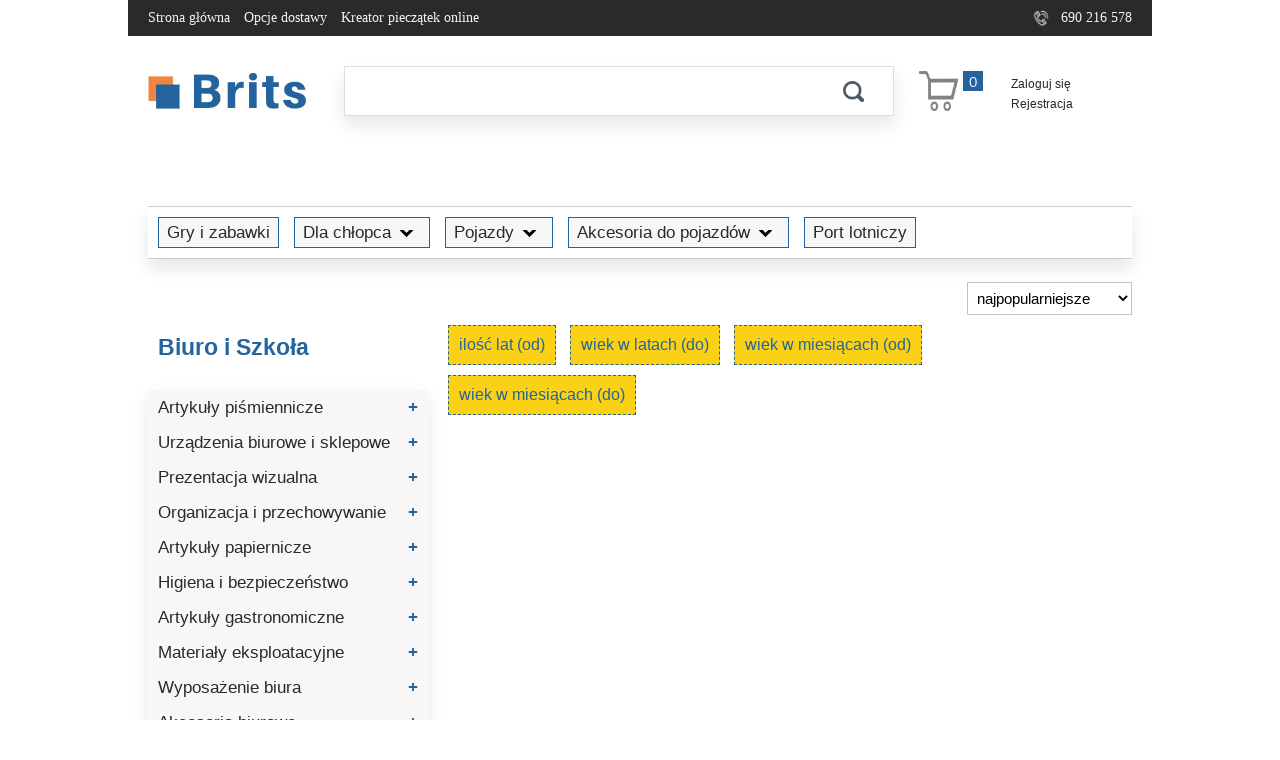

--- FILE ---
content_type: text/html; charset=UTF-8
request_url: https://brits.pl/gry-i-zabawki/dla-chlopca/pojazdy/akcesoria-do-pojazdow/port-lotniczy
body_size: 25943
content:
<!DOCTYPE html>
<html lang="pl">
    <head>
        <meta charset="utf-8">
        <title>Gry i zabawki | Dla chłopca | Pojazdy | Akcesoria do pojazdów | Port lotniczy</title>        <meta name="description" content="Port lotniczy, , Gry i zabawki | Dla chłopca | Pojazdy | Akcesoria do pojazdów | Port lotniczy">
<meta name="keywords" content="Gry i zabawki | Dla chłopca | Pojazdy | Akcesoria do pojazdów | Port lotniczy, ">
<meta name="viewport" content="width=device-width, initial-scale=1.0">
<meta http-equiv="X-UA-Compatible" content="IE=edge">        <meta name="robots" content="index,follow"/>
        <meta property="og:title" content="Gry i zabawki - Dla chłopca - Pojazdy - Akcesoria do pojazdów - Port lotniczy"><meta property="og:url" content="https://brits.pl/gry-i-zabawki/dla-chlopca/pojazdy/akcesoria-do-pojazdow/port-lotniczy"><meta property="og:type" content="product.group"><meta property="og:description" content="Biuro i szkoła - sklep internetowy"><meta property="category:product_type" content="Gry i zabawki > Dla chłopca > Pojazdy > Akcesoria do pojazdów > Port lotniczy">        <link rel="apple-touch-icon" sizes="57x57" href="/apple-icon-57x57.png">
        <link rel="apple-touch-icon" sizes="60x60" href="/apple-icon-60x60.png">
        <link rel="apple-touch-icon" sizes="72x72" href="/apple-icon-72x72.png">
        <link rel="apple-touch-icon" sizes="76x76" href="/apple-icon-76x76.png">
        <link rel="apple-touch-icon" sizes="114x114" href="/apple-icon-114x114.png">
        <link rel="apple-touch-icon" sizes="120x120" href="/apple-icon-120x120.png">
        <link rel="apple-touch-icon" sizes="144x144" href="/apple-icon-144x144.png">
        <link rel="apple-touch-icon" sizes="152x152" href="/apple-icon-152x152.png">
        <link rel="apple-touch-icon" sizes="180x180" href="/apple-icon-180x180.png">
        <link rel="icon" type="image/png" sizes="32x32" href="/favicon-32x32.png">
        <link rel="icon" type="image/png" sizes="96x96" href="/favicon-96x96.png">
        <link rel="icon" type="image/png" sizes="16x16" href="/favicon-16x16.png">
        <link href="/module/shop/css/main.css?v=4" media="screen" rel="stylesheet" type="text/css">
<link href="/module/shop/css/tiles.css?v=4" media="screen" rel="stylesheet" type="text/css">        <link rel="preload" href="/common/css/lightbox.css" as="style" onload="this.onload = null; this.rel = 'stylesheet'">
        <noscript><link rel="stylesheet" href="/common/css/lightbox.css"></noscript>
        <!--<link rel="preload" href="/common/css/jquery-ui.min.css" as="style" onload="this.onload = null;this.rel = 'stylesheet'">
        <noscript><link rel="stylesheet" href="/common/css/jquery-ui.min.css"></noscript>-->
        <link rel="preload" href="/common/css/main.css" as="style" onload="this.onload = null; this.rel = 'stylesheet'">
        <noscript><link rel="stylesheet" href="/common/css/main.css"></noscript>
        <link rel="preload" href="/common/css/layout-default.css" as="style" onload="this.onload = null; this.rel = 'stylesheet'">
        <noscript><link rel="stylesheet" href="/common/css/layout-default.css"></noscript>
    </head>
    <body>
        <div id="wholeContent" class="homePage">
            <div class="sibeliusContent containers3">
                
<div class="mainHeader"><div class="header">
    <div class="mainMenu">
        <div class="left">
            <div  class="box coreCmsMenuBox" >
    
    <div class="content">
        <ul>
<li><a href="/">Strona główna</a></li>
<li><a href="/opcje-dostawy">Opcje dostawy</a></li>
<li><a href="/kreator-pieczatek-online">Kreator pieczątek online</a></li>
</ul>
    </div>

    <div class="clear"></div>
</div>        </div>
        <div class="right">
            <p class="headerPghone">690 216 578</p>
        </div>
        <div class="clear"></div>
    </div>
    <div class="logo">
        <a href="https://brits.pl"/><img src="/page/brits/img/logo.jpg" alt="logo" /></a>
    </div>
    <a href="#" titile="menu" class="mobileCategoryMenu"><img src="/module/shop/img/mobileMenu.png" alt="menu" /></a>

    <div class="searchForm">
        <div  class="box shopSearchBox" >
    
    <div class="content">
        


<form method="get" name="search" class="default" novalidate autocomplete="false" action="&#x2F;" id="search">
    
    <div class="row row_text row_search"><input type="text" name="search" aria-label="Szukaj" id="cms_form_search" value=""><div class="clear"></div></div>    
    <div class="row row_submit row_submit"><input type="submit" name="submit" id="cms_form_submit" value=""><div class="clear"></div></div>       


<div class="clear"></div>
</form>    </div>

    <div class="clear"></div>
</div> 
    </div>
    <div class="headerBasket">
        <div  class="box shopBasketBox" >
    
    <div class="content">
        
    <span class="element" data-href="/koszyk">
        <span class="counter">
            <span>0</span>
        </span>
        <span class="content">
            <span class="triangleIndent">
            </span>
            <span class="triangleIndentEmpty">
            </span>

            <p class="basketEmpty">Koszyk jest pusty</p>

        </span>
    </span>

    </div>

    <div class="clear"></div>
</div> 
    </div>
    <div class="headerAccount">
        <div  class="box userAccountBox" >
    
    <div class="content">
        <a href="/logowanie">Zaloguj się</a>
<br/>
<a href="/rejestracja">Rejestracja</a>
    </div>

    <div class="clear"></div>
</div> 
    </div>
    <div class="headerLanguage">
        <div  class="box sibeliusLanguageBox" >
            <header class="header">
                    </header>
    
    <div class="content">
        

    </div>

    <div class="clear"></div>
</div> 
    </div>
    <!--<div class="headerCategoryMenu">
                <div class="clear"></div>
    </div>-->

</div>


</div>
<div class="mainContent">                <div class="pageContent"> 
                                            <div class="bctWrapper"><h3 class="breadCrumbTrail">
                            <span><a href="/gry-i-zabawki"><span class="breadCrumpSeparator"></span>Gry i zabawki<apan class="arrowDown"></apan></a>
                    
                </span>
                            <span><a href="/gry-i-zabawki/dla-chlopca"><span class="breadCrumpSeparator"></span>Dla chłopca<apan class="arrowDown"></apan></a>
                                            <ul class="level0"><li><a data-product-count="0" href="/gry-i-zabawki/dla-chlopca/pojazdy">Pojazdy<span></span></a></li><li><a data-product-count="0" href="/gry-i-zabawki/dla-chlopca/kostiumy-i-dodatki">Kostiumy i dodatki<span></span></a></li><li><a data-product-count="0" href="/gry-i-zabawki/dla-chlopca/figurki">Figurki<span></span></a></li></ul>                    
                </span>
                            <span><a href="/gry-i-zabawki/dla-chlopca/pojazdy"><span class="breadCrumpSeparator"></span>Pojazdy<apan class="arrowDown"></apan></a>
                                            <ul class="level0"><li><a data-product-count="0" href="/gry-i-zabawki/dla-chlopca/pojazdy/akcesoria-do-pojazdow">Akcesoria do pojazdów<span></span></a></li><li><a data-product-count="0" href="/gry-i-zabawki/dla-chlopca/pojazdy/wodne">Wodne<span></span></a></li><li><a data-product-count="0" href="/gry-i-zabawki/dla-chlopca/pojazdy/powietrzne">Powietrzne<span></span></a></li><li><a data-product-count="0" href="/gry-i-zabawki/dla-chlopca/pojazdy/ladowe">Lądowe<span></span></a></li></ul>                    
                </span>
                            <span><a href="/gry-i-zabawki/dla-chlopca/pojazdy/akcesoria-do-pojazdow"><span class="breadCrumpSeparator"></span>Akcesoria do pojazdów<apan class="arrowDown"></apan></a>
                                            <ul class="level0"><li><a data-product-count="7" href="/gry-i-zabawki/dla-chlopca/pojazdy/akcesoria-do-pojazdow/tor-wyscigowy">Tor wyścigowy<span></span></a></li><li><a data-product-count="1" href="/gry-i-zabawki/dla-chlopca/pojazdy/akcesoria-do-pojazdow/lotnisko">Lotnisko<span></span></a></li><li><a data-product-count="4" href="/gry-i-zabawki/dla-chlopca/pojazdy/akcesoria-do-pojazdow/parking-samochodowy">Parking samochodowy<span></span></a></li><li><a data-product-count="0" href="/gry-i-zabawki/dla-chlopca/pojazdy/akcesoria-do-pojazdow/stacja-kosmiczna">Stacja  kosmiczna<span></span></a></li><li><a data-product-count="0" href="/gry-i-zabawki/dla-chlopca/pojazdy/akcesoria-do-pojazdow/port-lotniczy">Port lotniczy<span></span></a></li><li><a data-product-count="0" href="/gry-i-zabawki/dla-chlopca/pojazdy/akcesoria-do-pojazdow/akcesoria-do-kolejki">Akcesoria do kolejki<span></span></a></li><li><a data-product-count="0" href="/gry-i-zabawki/dla-chlopca/pojazdy/akcesoria-do-pojazdow/znaki-drogowe">Znaki drogowe<span></span></a></li><li><a data-product-count="0" href="/gry-i-zabawki/dla-chlopca/pojazdy/akcesoria-do-pojazdow/garaz">Garaż<span></span></a></li><li><a data-product-count="1" href="/gry-i-zabawki/dla-chlopca/pojazdy/akcesoria-do-pojazdow/warsztat">Warsztat<span></span></a></li></ul>                    
                </span>
                            <span><a href="/gry-i-zabawki/dla-chlopca/pojazdy/akcesoria-do-pojazdow/port-lotniczy"><span class="breadCrumpSeparator"></span>Port lotniczy<apan class="arrowDown"></apan></a>
                                                                
                </span>
                    </h3></div>
    <div class="orderSortForm">
        <form class="default" method="GET" action="/gry-i-zabawki/dla-chlopca/pojazdy/akcesoria-do-pojazdow/port-lotniczy">
            <select name="order">
                <option value="">najpopularniejsze</option>
                <option value="v.value,asc" >cena, od najniższej</option>
                <option value="v.value,desc" >cena, od najwyższej</option>
            </select>
            <input type="submit" name="submit" value="" class="display-outside" />
        </form>
    </div>
    <div class="clear"></div>

<div class="filterSelected">
    <div  class="box shopCategoryFilterSelectedBox" >
    
    <div class="content">
        

    </div>

    <div class="clear"></div>
</div></div>

<div class="categoriesMenu">
    <h2>Biuro i Szkoła<span>+</span></h2>
    <ul class="level0"><li><a data-product-count="0" href="/biuro-i-szkola/artykuly-pismiennicze">Artykuły piśmiennicze<span></span></a><ul class="level1"><li><a data-product-count="0" href="/biuro-i-szkola/artykuly-pismiennicze/piora-dlugopisy-itp">Pióra, długopisy itp.<span></span></a><ul class="level2"><li><a data-product-count="0" href="/biuro-i-szkola/artykuly-pismiennicze/piora-dlugopisy-itp/wklady-naboje-i-akcesoria">Wkłady, naboje i akcesoria<span></span></a><ul class="level3"><li><a data-product-count="30" href="/biuro-i-szkola/artykuly-pismiennicze/piora-dlugopisy-itp/wklady-naboje-i-akcesoria/wklad-do-piora-kulkowego">Wkład do pióra kulkowego<span></span></a></li><li><a data-product-count="51" href="/biuro-i-szkola/artykuly-pismiennicze/piora-dlugopisy-itp/wklady-naboje-i-akcesoria/naboje">Naboje<span></span></a></li><li><a data-product-count="19" href="/biuro-i-szkola/artykuly-pismiennicze/piora-dlugopisy-itp/wklady-naboje-i-akcesoria/atrament">Atrament<span></span></a></li><li><a data-product-count="3" href="/biuro-i-szkola/artykuly-pismiennicze/piora-dlugopisy-itp/wklady-naboje-i-akcesoria/tloczek-do-piora">Tłoczek do pióra<span></span></a></li><li><a data-product-count="135" href="/biuro-i-szkola/artykuly-pismiennicze/piora-dlugopisy-itp/wklady-naboje-i-akcesoria/wklad-do-dlugopisu">Wkład do długopisu<span></span></a></li><li><a data-product-count="12" href="/biuro-i-szkola/artykuly-pismiennicze/piora-dlugopisy-itp/wklady-naboje-i-akcesoria/wklad-do-cienkopisu">Wkład do cienkopisu<span></span></a></li><li><a data-product-count="0" href="/biuro-i-szkola/artykuly-pismiennicze/piora-dlugopisy-itp/wklady-naboje-i-akcesoria/stalowka">Stalówka<span></span></a></li></ul></li><li><a data-product-count="234" href="/biuro-i-szkola/artykuly-pismiennicze/piora-dlugopisy-itp/cienkopis">Cienkopis <span></span></a></li><li><a data-product-count="4" href="/biuro-i-szkola/artykuly-pismiennicze/piora-dlugopisy-itp/dlugopis-z-przylepcem">Długopis z przylepcem<span></span></a></li><li><a data-product-count="111" href="/biuro-i-szkola/artykuly-pismiennicze/piora-dlugopisy-itp/pioro-wieczne">Pióro wieczne<span></span></a></li><li><a data-product-count="90" href="/biuro-i-szkola/artykuly-pismiennicze/piora-dlugopisy-itp/pioro-kulkowe">Pióro kulkowe<span></span></a></li><li><a data-product-count="5" href="/biuro-i-szkola/artykuly-pismiennicze/piora-dlugopisy-itp/pioro-tloczkowe">Pióro tłoczkowe<span></span></a></li><li><a data-product-count="590" href="/biuro-i-szkola/artykuly-pismiennicze/piora-dlugopisy-itp/dlugopis">Długopis<span></span></a></li><li><a data-product-count="6" href="/biuro-i-szkola/artykuly-pismiennicze/piora-dlugopisy-itp/dlugopis-wielofunkcyjny">Długopis wielofunkcyjny<span></span></a></li><li><a data-product-count="4" href="/biuro-i-szkola/artykuly-pismiennicze/piora-dlugopisy-itp/pioro-do-kaligrafii">Pióro do kaligrafii<span></span></a></li><li><a data-product-count="3" href="/biuro-i-szkola/artykuly-pismiennicze/piora-dlugopisy-itp/pioro-kulkowe-na-naboje">Pióro kulkowe na naboje<span></span></a></li></ul></li><li><a data-product-count="0" href="/biuro-i-szkola/artykuly-pismiennicze/zakreslacze-markery-itp">Zakreślacze, markery itp.<span></span></a><ul class="level2"><li><a data-product-count="86" href="/biuro-i-szkola/artykuly-pismiennicze/zakreslacze-markery-itp/foliopis">Foliopis<span></span></a></li><li><a data-product-count="158" href="/biuro-i-szkola/artykuly-pismiennicze/zakreslacze-markery-itp/flamaster">Flamaster<span></span></a></li><li><a data-product-count="193" href="/biuro-i-szkola/artykuly-pismiennicze/zakreslacze-markery-itp/zakreslacz">Zakreślacz<span></span></a></li><li><a data-product-count="13" href="/biuro-i-szkola/artykuly-pismiennicze/zakreslacze-markery-itp/marker-do-papieru">Marker do papieru<span></span></a></li><li><a data-product-count="87" href="/biuro-i-szkola/artykuly-pismiennicze/zakreslacze-markery-itp/marker-olejowy">Marker olejowy<span></span></a></li><li><a data-product-count="204" href="/biuro-i-szkola/artykuly-pismiennicze/zakreslacze-markery-itp/marker-permanentny">Marker permanentny<span></span></a></li><li><a data-product-count="106" href="/biuro-i-szkola/artykuly-pismiennicze/zakreslacze-markery-itp/marker-suchoscieralny">Marker suchościeralny<span></span></a></li><li><a data-product-count="17" href="/biuro-i-szkola/artykuly-pismiennicze/zakreslacze-markery-itp/marker-do-cd">Marker do cd<span></span></a></li><li><a data-product-count="140" href="/biuro-i-szkola/artykuly-pismiennicze/zakreslacze-markery-itp/marker-specjalistyczny">Marker specjalistyczny<span></span></a></li><li><a data-product-count="0" href="/biuro-i-szkola/artykuly-pismiennicze/zakreslacze-markery-itp/marker-zmywalny">Marker zmywalny<span></span></a></li><li><a data-product-count="6" href="/biuro-i-szkola/artykuly-pismiennicze/zakreslacze-markery-itp/wklad-do-markera">Wkład do markera<span></span></a></li></ul></li><li><a data-product-count="0" href="/biuro-i-szkola/artykuly-pismiennicze/olowki">Ołówki<span></span></a><ul class="level2"><li><a data-product-count="0" href="/biuro-i-szkola/artykuly-pismiennicze/olowki/akcesoria">Akcesoria<span></span></a><ul class="level3"><li><a data-product-count="99" href="/biuro-i-szkola/artykuly-pismiennicze/olowki/akcesoria/gumka-do-mazania">Gumka do mazania<span></span></a></li><li><a data-product-count="87" href="/biuro-i-szkola/artykuly-pismiennicze/olowki/akcesoria/temperowka">Temperówka<span></span></a></li><li><a data-product-count="6" href="/biuro-i-szkola/artykuly-pismiennicze/olowki/akcesoria/temperowka-na-korbke">Temperówka na korbkę<span></span></a></li><li><a data-product-count="9" href="/biuro-i-szkola/artykuly-pismiennicze/olowki/akcesoria/temperowka-elektryczna">Temperówka elektryczna<span></span></a></li><li><a data-product-count="12" href="/biuro-i-szkola/artykuly-pismiennicze/olowki/akcesoria/temperowko-gumka">Temperówko-gumka<span></span></a></li></ul></li><li><a data-product-count="60" href="/biuro-i-szkola/artykuly-pismiennicze/olowki/olowek-automatyczny">Ołówek automatyczny<span></span></a></li><li><a data-product-count="244" href="/biuro-i-szkola/artykuly-pismiennicze/olowki/olowek">Ołówek<span></span></a></li><li><a data-product-count="38" href="/biuro-i-szkola/artykuly-pismiennicze/olowki/wklad-do-olowka-grafit">Wkład do ołówka (grafit)<span></span></a></li></ul></li><li><a data-product-count="0" href="/biuro-i-szkola/artykuly-pismiennicze/korektory-i-wymazywacze">Korektory i wymazywacze<span></span></a><ul class="level2"><li><a data-product-count="10" href="/biuro-i-szkola/artykuly-pismiennicze/korektory-i-wymazywacze/wymazywacz-do-atramentu">Wymazywacz do atramentu<span></span></a></li><li><a data-product-count="19" href="/biuro-i-szkola/artykuly-pismiennicze/korektory-i-wymazywacze/korektor-w-dlugopisie-piorze">Korektor w długopisie (piórze)<span></span></a></li><li><a data-product-count="9" href="/biuro-i-szkola/artykuly-pismiennicze/korektory-i-wymazywacze/korektor-w-plynie-z-pedzelkiem">Korektor w płynie (z pędzelkiem)<span></span></a></li><li><a data-product-count="55" href="/biuro-i-szkola/artykuly-pismiennicze/korektory-i-wymazywacze/korektor-w-tasmie-myszka">Korektor w taśmie (myszka)<span></span></a></li><li><a data-product-count="5" href="/biuro-i-szkola/artykuly-pismiennicze/korektory-i-wymazywacze/wklad-do-korektora">Wkład do korektora<span></span></a></li></ul></li><li><a data-product-count="0" href="/biuro-i-szkola/artykuly-pismiennicze/ekskluzywne-art-pismiennicze">Ekskluzywne art. piśmiennicze<span></span></a><ul class="level2"><li><a data-product-count="0" href="/biuro-i-szkola/artykuly-pismiennicze/ekskluzywne-art-pismiennicze/ekskluzywny-pisak-wielofunkcyjny">Ekskluzywny pisak wielofunkcyjny<span></span></a></li><li><a data-product-count="68" href="/biuro-i-szkola/artykuly-pismiennicze/ekskluzywne-art-pismiennicze/ekskluzywny-dlugopis">Ekskluzywny długopis<span></span></a></li><li><a data-product-count="9" href="/biuro-i-szkola/artykuly-pismiennicze/ekskluzywne-art-pismiennicze/ekskluzywne-pioro-tloczkowe">Ekskluzywne pióro tłoczkowe<span></span></a></li><li><a data-product-count="25" href="/biuro-i-szkola/artykuly-pismiennicze/ekskluzywne-art-pismiennicze/ekskluzywne-pioro-wieczne">Ekskluzywne pióro wieczne<span></span></a></li><li><a data-product-count="4" href="/biuro-i-szkola/artykuly-pismiennicze/ekskluzywne-art-pismiennicze/ekskluzywne-pioro-kulkowe">Ekskluzywne pióro kulkowe<span></span></a></li><li><a data-product-count="4" href="/biuro-i-szkola/artykuly-pismiennicze/ekskluzywne-art-pismiennicze/ekskluzywny-olowek-automatyczny">Ekskluzywny ołówek automatyczny<span></span></a></li><li><a data-product-count="8" href="/biuro-i-szkola/artykuly-pismiennicze/ekskluzywne-art-pismiennicze/zestaw-ekskluzywny">Zestaw ekskluzywny<span></span></a></li></ul></li><li><a data-product-count="0" href="/biuro-i-szkola/artykuly-pismiennicze/etui-opakowania">Etui, opakowania<span></span></a><ul class="level2"><li><a data-product-count="0" href="/biuro-i-szkola/artykuly-pismiennicze/etui-opakowania/etui-na-piora">Etui na pióra<span></span></a></li><li><a data-product-count="0" href="/biuro-i-szkola/artykuly-pismiennicze/etui-opakowania/blister">Blister<span></span></a></li><li><a data-product-count="1" href="/biuro-i-szkola/artykuly-pismiennicze/etui-opakowania/portmonetka">Portmonetka<span></span></a></li><li><a data-product-count="0" href="/biuro-i-szkola/artykuly-pismiennicze/etui-opakowania/etui-na-okulary">Etui na okulary<span></span></a></li></ul></li><li><a data-product-count="0" href="/biuro-i-szkola/artykuly-pismiennicze/artykuly-kreslarskie">Artykuły kreślarskie<span></span></a><ul class="level2"><li><a data-product-count="8" href="/biuro-i-szkola/artykuly-pismiennicze/artykuly-kreslarskie/pisak-kreslarski">Pisak kreślarski<span></span></a></li><li><a data-product-count="9" href="/biuro-i-szkola/artykuly-pismiennicze/artykuly-kreslarskie/tusz-kreslarski">Tusz kreślarski<span></span></a></li><li><a data-product-count="26" href="/biuro-i-szkola/artykuly-pismiennicze/artykuly-kreslarskie/cienkopis-kreslarski">Cienkopis kreślarski<span></span></a></li><li><a data-product-count="3" href="/biuro-i-szkola/artykuly-pismiennicze/artykuly-kreslarskie/zestaw-kreslarski">Zestaw kreślarski<span></span></a></li><li><a data-product-count="0" href="/biuro-i-szkola/artykuly-pismiennicze/artykuly-kreslarskie/deska-kreslarska">Deska kreślarska<span></span></a></li></ul></li><li><a data-product-count="0" href="/biuro-i-szkola/artykuly-pismiennicze/kreda">Kreda<span></span></a><ul class="level2"><li><a data-product-count="20" href="/biuro-i-szkola/artykuly-pismiennicze/kreda/kreda">Kreda<span></span></a></li><li><a data-product-count="0" href="/biuro-i-szkola/artykuly-pismiennicze/kreda/uchwyt-do-kredy">Uchwyt do kredy<span></span></a></li><li><a data-product-count="3" href="/biuro-i-szkola/artykuly-pismiennicze/kreda/marker-kredowy">Marker kredowy<span></span></a></li></ul></li><li><a data-product-count="16" href="/biuro-i-szkola/artykuly-pismiennicze/zestaw-pismienniczy">Zestaw piśmienniczy<span></span></a></li><li><a data-product-count="0" href="/biuro-i-szkola/artykuly-pismiennicze/display">Display<span></span></a></li><li><a data-product-count="1" href="/biuro-i-szkola/artykuly-pismiennicze/uchwyt-do-nauki-pisania">Uchwyt do nauki pisania<span></span></a></li></ul></li><li><a data-product-count="0" href="/biuro-i-szkola/urzadzenia-biurowe-i-sklepowe">Urządzenia biurowe i sklepowe<span></span></a><ul class="level1"><li><a data-product-count="0" href="/biuro-i-szkola/urzadzenia-biurowe-i-sklepowe/artykuly-stemplarskie">Artykuły stemplarskie<span></span></a><ul class="level2"><li><a data-product-count="8" href="/biuro-i-szkola/urzadzenia-biurowe-i-sklepowe/artykuly-stemplarskie/numerator">Numerator<span></span></a></li><li><a data-product-count="27" href="/biuro-i-szkola/urzadzenia-biurowe-i-sklepowe/artykuly-stemplarskie/poduszka-do-stempli">Poduszka do stempli<span></span></a></li><li><a data-product-count="12" href="/biuro-i-szkola/urzadzenia-biurowe-i-sklepowe/artykuly-stemplarskie/pieczatka">Pieczątka<span></span></a></li><li><a data-product-count="25" href="/biuro-i-szkola/urzadzenia-biurowe-i-sklepowe/artykuly-stemplarskie/tusz-do-stempli">Tusz do stempli<span></span></a></li><li><a data-product-count="7" href="/biuro-i-szkola/urzadzenia-biurowe-i-sklepowe/artykuly-stemplarskie/datownik">Datownik<span></span></a></li><li><a data-product-count="2" href="/biuro-i-szkola/urzadzenia-biurowe-i-sklepowe/artykuly-stemplarskie/drukarenka">Drukarenka<span></span></a></li><li><a data-product-count="1" href="/biuro-i-szkola/urzadzenia-biurowe-i-sklepowe/artykuly-stemplarskie/lak-do-pieczeci">Lak do pieczęci<span></span></a></li><li><a data-product-count="5" href="/biuro-i-szkola/urzadzenia-biurowe-i-sklepowe/artykuly-stemplarskie/wklad-do-pieczatki">Wkład do pieczątki<span></span></a></li></ul></li><li><a data-product-count="0" href="/biuro-i-szkola/urzadzenia-biurowe-i-sklepowe/do-pieniedzy">Do pieniędzy<span></span></a><ul class="level2"><li><a data-product-count="21" href="/biuro-i-szkola/urzadzenia-biurowe-i-sklepowe/do-pieniedzy/kasetka">Kasetka<span></span></a></li><li><a data-product-count="1" href="/biuro-i-szkola/urzadzenia-biurowe-i-sklepowe/do-pieniedzy/podstawka-wydawcza">Podstawka wydawcza<span></span></a></li><li><a data-product-count="0" href="/biuro-i-szkola/urzadzenia-biurowe-i-sklepowe/do-pieniedzy/tester-banknotow">Tester banknotów<span></span></a></li></ul></li><li><a data-product-count="0" href="/biuro-i-szkola/urzadzenia-biurowe-i-sklepowe/kalkulatory">Kalkulatory<span></span></a><ul class="level2"><li><a data-product-count="4" href="/biuro-i-szkola/urzadzenia-biurowe-i-sklepowe/kalkulatory/kalkulator-naukowy">Kalkulator naukowy<span></span></a></li><li><a data-product-count="29" href="/biuro-i-szkola/urzadzenia-biurowe-i-sklepowe/kalkulatory/kalkulator-kieszonkowy">Kalkulator kieszonkowy<span></span></a></li><li><a data-product-count="70" href="/biuro-i-szkola/urzadzenia-biurowe-i-sklepowe/kalkulatory/kalkulator-na-biurko">Kalkulator na biurko<span></span></a></li></ul></li><li><a data-product-count="0" href="/biuro-i-szkola/urzadzenia-biurowe-i-sklepowe/zegarki-i-budziki">Zegarki i budziki<span></span></a><ul class="level2"><li><a data-product-count="0" href="/biuro-i-szkola/urzadzenia-biurowe-i-sklepowe/zegarki-i-budziki/budzik">Budzik<span></span></a></li><li><a data-product-count="0" href="/biuro-i-szkola/urzadzenia-biurowe-i-sklepowe/zegarki-i-budziki/zegarek">Zegarek<span></span></a></li><li><a data-product-count="0" href="/biuro-i-szkola/urzadzenia-biurowe-i-sklepowe/zegarki-i-budziki/stoper">Stoper<span></span></a></li><li><a data-product-count="8" href="/biuro-i-szkola/urzadzenia-biurowe-i-sklepowe/zegarki-i-budziki/zegar-scienny">Zegar ścienny<span></span></a></li></ul></li><li><a data-product-count="0" href="/biuro-i-szkola/urzadzenia-biurowe-i-sklepowe/zapinarki">Zapinarki<span></span></a><ul class="level2"><li><a data-product-count="0" href="/biuro-i-szkola/urzadzenia-biurowe-i-sklepowe/zapinarki/zapinarka">Zapinarka<span></span></a></li><li><a data-product-count="0" href="/biuro-i-szkola/urzadzenia-biurowe-i-sklepowe/zapinarki/igla-do-zapinarki">Igła do zapinarki<span></span></a></li><li><a data-product-count="0" href="/biuro-i-szkola/urzadzenia-biurowe-i-sklepowe/zapinarki/zapinki-do-zapinarki">Zapinki do zapinarki<span></span></a></li></ul></li><li><a data-product-count="0" href="/biuro-i-szkola/urzadzenia-biurowe-i-sklepowe/wyposazenie-sklepowe">Wyposażenie sklepowe<span></span></a><ul class="level2"><li><a data-product-count="5" href="/biuro-i-szkola/urzadzenia-biurowe-i-sklepowe/wyposazenie-sklepowe/metkownica">Metkownica<span></span></a></li><li><a data-product-count="24" href="/biuro-i-szkola/urzadzenia-biurowe-i-sklepowe/wyposazenie-sklepowe/tasma-do-metkownic">Taśma do metkownic<span></span></a></li><li><a data-product-count="0" href="/biuro-i-szkola/urzadzenia-biurowe-i-sklepowe/wyposazenie-sklepowe/cenowki">Cenówki<span></span></a></li><li><a data-product-count="0" href="/biuro-i-szkola/urzadzenia-biurowe-i-sklepowe/wyposazenie-sklepowe/walek-barwiacy-do-metkownicy">Wałek barwiący do metkownicy<span></span></a></li></ul></li><li><a data-product-count="12" href="/biuro-i-szkola/urzadzenia-biurowe-i-sklepowe/niszczarka">Niszczarka<span></span></a></li><li><a data-product-count="2" href="/biuro-i-szkola/urzadzenia-biurowe-i-sklepowe/olej-do-niszczarek">Olej do niszczarek<span></span></a></li><li><a data-product-count="0" href="/biuro-i-szkola/urzadzenia-biurowe-i-sklepowe/kserokopiarka">Kserokopiarka<span></span></a></li><li><a data-product-count="2" href="/biuro-i-szkola/urzadzenia-biurowe-i-sklepowe/latarka">Latarka<span></span></a></li><li><a data-product-count="0" href="/biuro-i-szkola/urzadzenia-biurowe-i-sklepowe/akcesoria-do-niszczarek">Akcesoria do niszczarek<span></span></a></li></ul></li><li><a data-product-count="0" href="/biuro-i-szkola/prezentacja-wizualna">Prezentacja wizualna<span></span></a><ul class="level1"><li><a data-product-count="0" href="/biuro-i-szkola/prezentacja-wizualna/tablice">Tablice<span></span></a><ul class="level2"><li><a data-product-count="11" href="/biuro-i-szkola/prezentacja-wizualna/tablice/tablica-magnetyczna">Tablica magnetyczna<span></span></a></li><li><a data-product-count="26" href="/biuro-i-szkola/prezentacja-wizualna/tablice/tablica-suchoscieralna">Tablica suchościeralna<span></span></a></li><li><a data-product-count="2" href="/biuro-i-szkola/prezentacja-wizualna/tablice/tablica-flipchart">Tablica flipchart<span></span></a></li><li><a data-product-count="31" href="/biuro-i-szkola/prezentacja-wizualna/tablice/tablica-korkowa">Tablica korkowa<span></span></a></li><li><a data-product-count="8" href="/biuro-i-szkola/prezentacja-wizualna/tablice/tablica-kredowa">Tablica kredowa<span></span></a></li><li><a data-product-count="0" href="/biuro-i-szkola/prezentacja-wizualna/tablice/stojak-reklamowy">Stojak reklamowy<span></span></a></li><li><a data-product-count="0" href="/biuro-i-szkola/prezentacja-wizualna/tablice/tablica-ogloszeniowa">Tablica ogłoszeniowa<span></span></a></li><li><a data-product-count="0" href="/biuro-i-szkola/prezentacja-wizualna/tablice/parawan">Parawan<span></span></a></li><li><a data-product-count="0" href="/biuro-i-szkola/prezentacja-wizualna/tablice/tablica-multimedialna">Tablica multimedialna<span></span></a></li><li><a data-product-count="0" href="/biuro-i-szkola/prezentacja-wizualna/tablice/tablica-szklana">Tablica szklana<span></span></a></li></ul></li><li><a data-product-count="0" href="/biuro-i-szkola/prezentacja-wizualna/akcesoria">Akcesoria<span></span></a><ul class="level2"><li><a data-product-count="0" href="/biuro-i-szkola/prezentacja-wizualna/akcesoria/srodki-do-czyszczenia-tablic">Środki do czyszczenia tablic<span></span></a><ul class="level3"><li><a data-product-count="6" href="/biuro-i-szkola/prezentacja-wizualna/akcesoria/srodki-do-czyszczenia-tablic/scieracz-do-tablicy">Ścieracz do tablicy<span></span></a></li><li><a data-product-count="3" href="/biuro-i-szkola/prezentacja-wizualna/akcesoria/srodki-do-czyszczenia-tablic/plyn-czyszczacy-do-tablic">Płyn czyszczący do tablic<span></span></a></li><li><a data-product-count="0" href="/biuro-i-szkola/prezentacja-wizualna/akcesoria/srodki-do-czyszczenia-tablic/zestaw-czyszczacy-do-tablic">Zestaw czyszczący do tablic<span></span></a></li></ul></li><li><a data-product-count="0" href="/biuro-i-szkola/prezentacja-wizualna/akcesoria/identyfikatory">Identyfikatory<span></span></a><ul class="level3"><li><a data-product-count="16" href="/biuro-i-szkola/prezentacja-wizualna/akcesoria/identyfikatory/identyfikator">Identyfikator<span></span></a></li><li><a data-product-count="0" href="/biuro-i-szkola/prezentacja-wizualna/akcesoria/identyfikatory/smycz">Smycz<span></span></a></li><li><a data-product-count="2" href="/biuro-i-szkola/prezentacja-wizualna/akcesoria/identyfikatory/klipsy-do-identyfikatora">Klipsy do identyfikatora<span></span></a></li></ul></li><li><a data-product-count="0" href="/biuro-i-szkola/prezentacja-wizualna/akcesoria/pozostale-akcesoria">Pozostałe akcesoria<span></span></a><ul class="level3"><li><a data-product-count="24" href="/biuro-i-szkola/prezentacja-wizualna/akcesoria/pozostale-akcesoria/pinezki">Pinezki<span></span></a></li><li><a data-product-count="8" href="/biuro-i-szkola/prezentacja-wizualna/akcesoria/pozostale-akcesoria/szpilki">Szpilki<span></span></a></li><li><a data-product-count="0" href="/biuro-i-szkola/prezentacja-wizualna/akcesoria/pozostale-akcesoria/wskaznik">Wskaźnik<span></span></a></li><li><a data-product-count="66" href="/biuro-i-szkola/prezentacja-wizualna/akcesoria/pozostale-akcesoria/magnes">Magnes<span></span></a></li></ul></li></ul></li><li><a data-product-count="0" href="/biuro-i-szkola/prezentacja-wizualna/gabloty">Gabloty<span></span></a><ul class="level2"><li><a data-product-count="0" href="/biuro-i-szkola/prezentacja-wizualna/gabloty/gablota-korkowa">Gablota korkowa<span></span></a></li><li><a data-product-count="0" href="/biuro-i-szkola/prezentacja-wizualna/gabloty/gablota-tekstylna">Gablota tekstylna<span></span></a></li><li><a data-product-count="0" href="/biuro-i-szkola/prezentacja-wizualna/gabloty/gablota-suchoscieralna">Gablota suchościeralna<span></span></a></li></ul></li><li><a data-product-count="0" href="/biuro-i-szkola/prezentacja-wizualna/stojaki-prezentery">Stojaki, prezentery<span></span></a><ul class="level2"><li><a data-product-count="0" href="/biuro-i-szkola/prezentacja-wizualna/stojaki-prezentery/uchwyt">Uchwyt<span></span></a></li><li><a data-product-count="3" href="/biuro-i-szkola/prezentacja-wizualna/stojaki-prezentery/prezenter">Prezenter<span></span></a></li><li><a data-product-count="3" href="/biuro-i-szkola/prezentacja-wizualna/stojaki-prezentery/uchwyt-nascienny">Uchwyt naścienny<span></span></a></li></ul></li><li><a data-product-count="0" href="/biuro-i-szkola/prezentacja-wizualna/projektor-multimedialny">Projektor multimedialny<span></span></a></li><li><a data-product-count="4" href="/biuro-i-szkola/prezentacja-wizualna/folia-do-prezentacji">Folia do prezentacji<span></span></a></li><li><a data-product-count="0" href="/biuro-i-szkola/prezentacja-wizualna/ekran-projekcyjny">Ekran projekcyjny<span></span></a></li><li><a data-product-count="46" href="/biuro-i-szkola/prezentacja-wizualna/deska-z-klipem-podklad-do-pisania">Deska z klipem (podkład do pisania)<span></span></a></li><li><a data-product-count="26" href="/biuro-i-szkola/prezentacja-wizualna/teczka-z-klipem">Teczka z klipem<span></span></a></li><li><a data-product-count="0" href="/biuro-i-szkola/prezentacja-wizualna/folia-suchoscieralna">Folia suchościeralna<span></span></a></li></ul></li><li><a data-product-count="0" href="/biuro-i-szkola/organizacja-i-przechowywanie">Organizacja i przechowywanie<span></span></a><ul class="level1"><li><a data-product-count="0" href="/biuro-i-szkola/organizacja-i-przechowywanie/oprawa-dokumentow-ciecie-i-skladanie-papieru">Oprawa dokumentów, cięcie i składanie papieru<span></span></a><ul class="level2"><li><a data-product-count="0" href="/biuro-i-szkola/organizacja-i-przechowywanie/oprawa-dokumentow-ciecie-i-skladanie-papieru/okladki">Okładki<span></span></a><ul class="level3"><li><a data-product-count="41" href="/biuro-i-szkola/organizacja-i-przechowywanie/oprawa-dokumentow-ciecie-i-skladanie-papieru/okladki/folia-do-laminowania">Folia do laminowania<span></span></a></li><li><a data-product-count="15" href="/biuro-i-szkola/organizacja-i-przechowywanie/oprawa-dokumentow-ciecie-i-skladanie-papieru/okladki/okladka-na-dyplom">Okładka na dyplom<span></span></a></li><li><a data-product-count="52" href="/biuro-i-szkola/organizacja-i-przechowywanie/oprawa-dokumentow-ciecie-i-skladanie-papieru/okladki/okladka-na-dokumenty">Okładka na dokumenty<span></span></a></li><li><a data-product-count="18" href="/biuro-i-szkola/organizacja-i-przechowywanie/oprawa-dokumentow-ciecie-i-skladanie-papieru/okladki/karton-do-bindowania">Karton do bindowania<span></span></a></li><li><a data-product-count="5" href="/biuro-i-szkola/organizacja-i-przechowywanie/oprawa-dokumentow-ciecie-i-skladanie-papieru/okladki/termookladka">Termookładka<span></span></a></li><li><a data-product-count="10" href="/biuro-i-szkola/organizacja-i-przechowywanie/oprawa-dokumentow-ciecie-i-skladanie-papieru/okladki/folia-do-bindowania">Folia do bindowania<span></span></a></li><li><a data-product-count="2" href="/biuro-i-szkola/organizacja-i-przechowywanie/oprawa-dokumentow-ciecie-i-skladanie-papieru/okladki/zestaw-do-oprawy-dokumentow">Zestaw do oprawy dokumentów <span></span></a></li><li><a data-product-count="2" href="/biuro-i-szkola/organizacja-i-przechowywanie/oprawa-dokumentow-ciecie-i-skladanie-papieru/okladki/okladka-kanalowa">Okładka kanałowa<span></span></a></li></ul></li><li><a data-product-count="0" href="/biuro-i-szkola/organizacja-i-przechowywanie/oprawa-dokumentow-ciecie-i-skladanie-papieru/urzadzenia-do-oprawy-dokumentow">Urządzenia do oprawy dokumentów<span></span></a><ul class="level3"><li><a data-product-count="6" href="/biuro-i-szkola/organizacja-i-przechowywanie/oprawa-dokumentow-ciecie-i-skladanie-papieru/urzadzenia-do-oprawy-dokumentow/trymer">Trymer<span></span></a></li><li><a data-product-count="12" href="/biuro-i-szkola/organizacja-i-przechowywanie/oprawa-dokumentow-ciecie-i-skladanie-papieru/urzadzenia-do-oprawy-dokumentow/gilotyna">Gilotyna<span></span></a></li><li><a data-product-count="5" href="/biuro-i-szkola/organizacja-i-przechowywanie/oprawa-dokumentow-ciecie-i-skladanie-papieru/urzadzenia-do-oprawy-dokumentow/laminator">Laminator<span></span></a></li><li><a data-product-count="2" href="/biuro-i-szkola/organizacja-i-przechowywanie/oprawa-dokumentow-ciecie-i-skladanie-papieru/urzadzenia-do-oprawy-dokumentow/bindownica">Bindownica<span></span></a></li><li><a data-product-count="2" href="/biuro-i-szkola/organizacja-i-przechowywanie/oprawa-dokumentow-ciecie-i-skladanie-papieru/urzadzenia-do-oprawy-dokumentow/bigownica">Bigownica<span></span></a></li><li><a data-product-count="0" href="/biuro-i-szkola/organizacja-i-przechowywanie/oprawa-dokumentow-ciecie-i-skladanie-papieru/urzadzenia-do-oprawy-dokumentow/falcerka">Falcerka<span></span></a></li></ul></li><li><a data-product-count="0" href="/biuro-i-szkola/organizacja-i-przechowywanie/oprawa-dokumentow-ciecie-i-skladanie-papieru/akcesoria">Akcesoria<span></span></a><ul class="level3"><li><a data-product-count="0" href="/biuro-i-szkola/organizacja-i-przechowywanie/oprawa-dokumentow-ciecie-i-skladanie-papieru/akcesoria/noz-do-trymera">Nóż do trymera<span></span></a></li><li><a data-product-count="0" href="/biuro-i-szkola/organizacja-i-przechowywanie/oprawa-dokumentow-ciecie-i-skladanie-papieru/akcesoria/akcesoria-do-oprawy-dokumentow">Akcesoria do oprawy dokumentów<span></span></a></li><li><a data-product-count="0" href="/biuro-i-szkola/organizacja-i-przechowywanie/oprawa-dokumentow-ciecie-i-skladanie-papieru/akcesoria/raczka-bindujaca">Rączka bindująca<span></span></a></li><li><a data-product-count="0" href="/biuro-i-szkola/organizacja-i-przechowywanie/oprawa-dokumentow-ciecie-i-skladanie-papieru/akcesoria/pasek-do-trymera">Pasek do trymera<span></span></a></li></ul></li><li><a data-product-count="80" href="/biuro-i-szkola/organizacja-i-przechowywanie/oprawa-dokumentow-ciecie-i-skladanie-papieru/grzbiety-do-bindowania">Grzbiety do bindowania<span></span></a></li><li><a data-product-count="32" href="/biuro-i-szkola/organizacja-i-przechowywanie/oprawa-dokumentow-ciecie-i-skladanie-papieru/listwy-wsuwane">Listwy wsuwane<span></span></a></li><li><a data-product-count="2" href="/biuro-i-szkola/organizacja-i-przechowywanie/oprawa-dokumentow-ciecie-i-skladanie-papieru/listwy-zatrzaskowe">Listwy zatrzaskowe<span></span></a></li></ul></li><li><a data-product-count="0" href="/biuro-i-szkola/organizacja-i-przechowywanie/polki-stojaki-na-dokumenty">Półki, stojaki na dokumenty<span></span></a><ul class="level2"><li><a data-product-count="0" href="/biuro-i-szkola/organizacja-i-przechowywanie/polki-stojaki-na-dokumenty/podporka-do-ksiazek">Podpórka do książek<span></span></a></li><li><a data-product-count="1" href="/biuro-i-szkola/organizacja-i-przechowywanie/polki-stojaki-na-dokumenty/ramka-do-katalogowania">Ramka do katalogowania<span></span></a></li><li><a data-product-count="86" href="/biuro-i-szkola/organizacja-i-przechowywanie/polki-stojaki-na-dokumenty/pojemnik-na-dokumenty-pionowy">Pojemnik na dokumenty pionowy<span></span></a></li><li><a data-product-count="55" href="/biuro-i-szkola/organizacja-i-przechowywanie/polki-stojaki-na-dokumenty/szuflada-na-dokumenty">Szuflada na dokumenty<span></span></a></li><li><a data-product-count="3" href="/biuro-i-szkola/organizacja-i-przechowywanie/polki-stojaki-na-dokumenty/pojemnik-z-szufladami">Pojemnik z szufladami<span></span></a></li><li><a data-product-count="0" href="/biuro-i-szkola/organizacja-i-przechowywanie/polki-stojaki-na-dokumenty/wklad-do-szuflady">Wkład do szuflady<span></span></a></li></ul></li><li><a data-product-count="0" href="/biuro-i-szkola/organizacja-i-przechowywanie/segregatory">Segregatory<span></span></a><ul class="level2"><li><a data-product-count="0" href="/biuro-i-szkola/organizacja-i-przechowywanie/segregatory/przekladki-do-segregatorow">Przekładki do segregatorów<span></span></a><ul class="level3"><li><a data-product-count="26" href="/biuro-i-szkola/organizacja-i-przechowywanie/segregatory/przekladki-do-segregatorow/przekladka-numeryczna">Przekładka numeryczna<span></span></a></li><li><a data-product-count="11" href="/biuro-i-szkola/organizacja-i-przechowywanie/segregatory/przekladki-do-segregatorow/przekladka-alfabetyczna">Przekładka alfabetyczna<span></span></a></li><li><a data-product-count="43" href="/biuro-i-szkola/organizacja-i-przechowywanie/segregatory/przekladki-do-segregatorow/przekladka-czysta">Przekładka czysta<span></span></a></li></ul></li><li><a data-product-count="2" href="/biuro-i-szkola/organizacja-i-przechowywanie/segregatory/segregator-ofertowy">Segregator ofertowy<span></span></a></li><li><a data-product-count="125" href="/biuro-i-szkola/organizacja-i-przechowywanie/segregatory/segregator-ringowy">Segregator ringowy<span></span></a></li><li><a data-product-count="364" href="/biuro-i-szkola/organizacja-i-przechowywanie/segregatory/segregator-dzwigniowy">Segregator dźwigniowy<span></span></a></li><li><a data-product-count="8" href="/biuro-i-szkola/organizacja-i-przechowywanie/segregatory/wklad-do-segregatora">Wkład do segregatora<span></span></a></li><li><a data-product-count="0" href="/biuro-i-szkola/organizacja-i-przechowywanie/segregatory/segregator-na-cd">Segregator na CD<span></span></a></li><li><a data-product-count="0" href="/biuro-i-szkola/organizacja-i-przechowywanie/segregatory/pakiet-biznesowy">Pakiet biznesowy<span></span></a></li><li><a data-product-count="10" href="/biuro-i-szkola/organizacja-i-przechowywanie/segregatory/etykiety-opisowe-do-segregatora">Etykiety opisowe do segregatora<span></span></a></li><li><a data-product-count="0" href="/biuro-i-szkola/organizacja-i-przechowywanie/segregatory/mechanizm-do-segregatora">Mechanizm do segregatora<span></span></a></li></ul></li><li><a data-product-count="0" href="/biuro-i-szkola/organizacja-i-przechowywanie/teczki">Teczki<span></span></a><ul class="level2"><li><a data-product-count="36" href="/biuro-i-szkola/organizacja-i-przechowywanie/teczki/teczka-do-akt-osobowych">Teczka do akt osobowych<span></span></a></li><li><a data-product-count="35" href="/biuro-i-szkola/organizacja-i-przechowywanie/teczki/teczka-do-podpisu">Teczka do podpisu<span></span></a></li><li><a data-product-count="12" href="/biuro-i-szkola/organizacja-i-przechowywanie/teczki/teczka-konferencyjna">Teczka konferencyjna<span></span></a></li><li><a data-product-count="55" href="/biuro-i-szkola/organizacja-i-przechowywanie/teczki/teczka-z-przegrodkami">Teczka z przegródkami<span></span></a></li><li><a data-product-count="188" href="/biuro-i-szkola/organizacja-i-przechowywanie/teczki/teczka-z-szerokim-grzbietem">Teczka z szerokim grzbietem<span></span></a></li><li><a data-product-count="19" href="/biuro-i-szkola/organizacja-i-przechowywanie/teczki/teczka-zawieszkowa">Teczka zawieszkowa<span></span></a></li><li><a data-product-count="57" href="/biuro-i-szkola/organizacja-i-przechowywanie/teczki/teczka-ofertowa">Teczka ofertowa<span></span></a></li><li><a data-product-count="165" href="/biuro-i-szkola/organizacja-i-przechowywanie/teczki/teczka-plastikowa">Teczka plastikowa<span></span></a></li><li><a data-product-count="264" href="/biuro-i-szkola/organizacja-i-przechowywanie/teczki/teczka-kartonowa">Teczka kartonowa<span></span></a></li></ul></li><li><a data-product-count="0" href="/biuro-i-szkola/organizacja-i-przechowywanie/albumy-i-wizytowniki">Albumy i wizytowniki<span></span></a><ul class="level2"><li><a data-product-count="7" href="/biuro-i-szkola/organizacja-i-przechowywanie/albumy-i-wizytowniki/wizytownik">Wizytownik<span></span></a></li><li><a data-product-count="1" href="/biuro-i-szkola/organizacja-i-przechowywanie/albumy-i-wizytowniki/wklad-do-wizytownika">Wkład do wizytownika<span></span></a></li><li><a data-product-count="1" href="/biuro-i-szkola/organizacja-i-przechowywanie/albumy-i-wizytowniki/kieszen-na-zdjecia-i-negatywy">Kieszeń na zdjęcia i negatywy<span></span></a></li><li><a data-product-count="10" href="/biuro-i-szkola/organizacja-i-przechowywanie/albumy-i-wizytowniki/album-tradycyjny">Album tradycyjny<span></span></a></li><li><a data-product-count="38" href="/biuro-i-szkola/organizacja-i-przechowywanie/albumy-i-wizytowniki/album-kieszeniowy">Album kieszeniowy<span></span></a></li></ul></li><li><a data-product-count="0" href="/biuro-i-szkola/organizacja-i-przechowywanie/asortyment-samoprzylepny">Asortyment samoprzylepny<span></span></a><ul class="level2"><li><a data-product-count="0" href="/biuro-i-szkola/organizacja-i-przechowywanie/asortyment-samoprzylepny/kieszen-samoprzylepna">Kieszeń samoprzylepna<span></span></a></li><li><a data-product-count="0" href="/biuro-i-szkola/organizacja-i-przechowywanie/asortyment-samoprzylepny/listwa-archiwizacyjna-samoprzylepna">Listwa archiwizacyjna samoprzylepna<span></span></a></li></ul></li><li><a data-product-count="0" href="/biuro-i-szkola/organizacja-i-przechowywanie/na-biurko">Na biurko<span></span></a><ul class="level2"><li><a data-product-count="41" href="/biuro-i-szkola/organizacja-i-przechowywanie/na-biurko/podklad-na-biurko">Podkład na biurko<span></span></a></li><li><a data-product-count="32" href="/biuro-i-szkola/organizacja-i-przechowywanie/na-biurko/przybornik-na-biurko">Przybornik na biurko<span></span></a></li><li><a data-product-count="17" href="/biuro-i-szkola/organizacja-i-przechowywanie/na-biurko/pojemnik-na-dlugopisy">Pojemnik na długopisy<span></span></a></li><li><a data-product-count="0" href="/biuro-i-szkola/organizacja-i-przechowywanie/na-biurko/zestaw-na-biurko">Zestaw na biurko<span></span></a></li><li><a data-product-count="10" href="/biuro-i-szkola/organizacja-i-przechowywanie/na-biurko/pojemnik-na-karteczki">Pojemnik na karteczki<span></span></a></li></ul></li><li><a data-product-count="0" href="/biuro-i-szkola/organizacja-i-przechowywanie/archiwizacja">Archiwizacja<span></span></a><ul class="level2"><li><a data-product-count="0" href="/biuro-i-szkola/organizacja-i-przechowywanie/archiwizacja/kartoteka-pojemnik-na-teczki-wiszace">Kartoteka (pojemnik) na teczki wiszące<span></span></a></li><li><a data-product-count="86" href="/biuro-i-szkola/organizacja-i-przechowywanie/archiwizacja/pudlo-archiwizacyjne">Pudło archiwizacyjne<span></span></a></li><li><a data-product-count="3" href="/biuro-i-szkola/organizacja-i-przechowywanie/archiwizacja/fastykula">Fastykuła<span></span></a></li></ul></li><li><a data-product-count="0" href="/biuro-i-szkola/organizacja-i-przechowywanie/ofertowki-koszulki-skoroszyty">Ofertówki, koszulki, skoroszyty<span></span></a><ul class="level2"><li><a data-product-count="10" href="/biuro-i-szkola/organizacja-i-przechowywanie/ofertowki-koszulki-skoroszyty/wasy-do-skoroszytow">Wąsy do skoroszytów<span></span></a></li><li><a data-product-count="28" href="/biuro-i-szkola/organizacja-i-przechowywanie/ofertowki-koszulki-skoroszyty/ofertowka">Ofertówka<span></span></a></li><li><a data-product-count="189" href="/biuro-i-szkola/organizacja-i-przechowywanie/ofertowki-koszulki-skoroszyty/skoroszyt">Skoroszyt<span></span></a></li><li><a data-product-count="56" href="/biuro-i-szkola/organizacja-i-przechowywanie/ofertowki-koszulki-skoroszyty/koszulki-na-dokumenty">Koszulki na dokumenty<span></span></a></li><li><a data-product-count="0" href="/biuro-i-szkola/organizacja-i-przechowywanie/ofertowki-koszulki-skoroszyty/zipbag">ZipBag<span></span></a></li></ul></li><li><a data-product-count="28" href="/biuro-i-szkola/organizacja-i-przechowywanie/dziennik-korespondencyjny">Dziennik korespondencyjny<span></span></a></li></ul></li><li><a data-product-count="0" href="/biuro-i-szkola/artykuly-papiernicze">Artykuły papiernicze<span></span></a><ul class="level1"><li><a data-product-count="0" href="/biuro-i-szkola/artykuly-papiernicze/zeszyty-bloki-itp">Zeszyty, bloki itp.<span></span></a><ul class="level2"><li><a data-product-count="0" href="/biuro-i-szkola/artykuly-papiernicze/zeszyty-bloki-itp/bloki">Bloki<span></span></a><ul class="level3"><li><a data-product-count="13" href="/biuro-i-szkola/artykuly-papiernicze/zeszyty-bloki-itp/bloki/blok-biurowy">Blok biurowy<span></span></a></li><li><a data-product-count="8" href="/biuro-i-szkola/artykuly-papiernicze/zeszyty-bloki-itp/bloki/blok-do-tablic-flipchart">Blok do tablic flipchart<span></span></a></li><li><a data-product-count="51" href="/biuro-i-szkola/artykuly-papiernicze/zeszyty-bloki-itp/bloki/blok-rysunkowy">Blok rysunkowy<span></span></a></li><li><a data-product-count="64" href="/biuro-i-szkola/artykuly-papiernicze/zeszyty-bloki-itp/bloki/blok-techniczny">Blok techniczny<span></span></a></li><li><a data-product-count="4" href="/biuro-i-szkola/artykuly-papiernicze/zeszyty-bloki-itp/bloki/blok-milimetrowy">Blok milimetrowy<span></span></a></li><li><a data-product-count="11" href="/biuro-i-szkola/artykuly-papiernicze/zeszyty-bloki-itp/bloki/teczka-rysunkowa">Teczka rysunkowa<span></span></a></li><li><a data-product-count="47" href="/biuro-i-szkola/artykuly-papiernicze/zeszyty-bloki-itp/bloki/blok-artystyczny">Blok artystyczny<span></span></a></li><li><a data-product-count="10" href="/biuro-i-szkola/artykuly-papiernicze/zeszyty-bloki-itp/bloki/wklad-papierowy">Wkład papierowy<span></span></a></li><li><a data-product-count="4" href="/biuro-i-szkola/artykuly-papiernicze/zeszyty-bloki-itp/bloki/blok-do-pisma-technicznego">Blok do pisma technicznego<span></span></a></li></ul></li><li><a data-product-count="0" href="/biuro-i-szkola/artykuly-papiernicze/zeszyty-bloki-itp/zeszyty-bruliony">Zeszyty, Bruliony<span></span></a><ul class="level3"><li><a data-product-count="98" href="/biuro-i-szkola/artykuly-papiernicze/zeszyty-bloki-itp/zeszyty-bruliony/notes">Notes<span></span></a></li><li><a data-product-count="96" href="/biuro-i-szkola/artykuly-papiernicze/zeszyty-bloki-itp/zeszyty-bruliony/brulion">Brulion<span></span></a></li><li><a data-product-count="90" href="/biuro-i-szkola/artykuly-papiernicze/zeszyty-bloki-itp/zeszyty-bruliony/kolozeszyt-kolobrulion">Kołozeszyt (kołobrulion)<span></span></a></li><li><a data-product-count="235" href="/biuro-i-szkola/artykuly-papiernicze/zeszyty-bloki-itp/zeszyty-bruliony/zeszyt">Zeszyt<span></span></a></li><li><a data-product-count="5" href="/biuro-i-szkola/artykuly-papiernicze/zeszyty-bloki-itp/zeszyty-bruliony/zeszyt-do-nut">Zeszyt do nut<span></span></a></li><li><a data-product-count="53" href="/biuro-i-szkola/artykuly-papiernicze/zeszyty-bloki-itp/zeszyty-bruliony/zeszyt-tematyczny">Zeszyt tematyczny<span></span></a></li><li><a data-product-count="88" href="/biuro-i-szkola/artykuly-papiernicze/zeszyty-bloki-itp/zeszyty-bruliony/okladka">Okładka<span></span></a></li><li><a data-product-count="10" href="/biuro-i-szkola/artykuly-papiernicze/zeszyty-bloki-itp/zeszyty-bruliony/brulion-tematyczny">Brulion tematyczny<span></span></a></li><li><a data-product-count="5" href="/biuro-i-szkola/artykuly-papiernicze/zeszyty-bloki-itp/zeszyty-bruliony/naklejka-na-zeszyt">Naklejka na zeszyt<span></span></a></li><li><a data-product-count="1" href="/biuro-i-szkola/artykuly-papiernicze/zeszyty-bloki-itp/zeszyty-bruliony/kolonotes">Kołonotes<span></span></a></li></ul></li><li><a data-product-count="11" href="/biuro-i-szkola/artykuly-papiernicze/zeszyty-bloki-itp/skorowidz">Skorowidz<span></span></a></li><li><a data-product-count="53" href="/biuro-i-szkola/artykuly-papiernicze/zeszyty-bloki-itp/kronika">Kronika<span></span></a></li></ul></li><li><a data-product-count="0" href="/biuro-i-szkola/artykuly-papiernicze/druki-akcydensowe">Druki akcydensowe<span></span></a><ul class="level2"><li><a data-product-count="3" href="/biuro-i-szkola/artykuly-papiernicze/druki-akcydensowe/druk-kartonowy">Druk kartonowy<span></span></a></li><li><a data-product-count="139" href="/biuro-i-szkola/artykuly-papiernicze/druki-akcydensowe/druk-offsetowy">Druk offsetowy<span></span></a></li><li><a data-product-count="124" href="/biuro-i-szkola/artykuly-papiernicze/druki-akcydensowe/druk-samokopiujacy">Druk samokopiujący<span></span></a></li></ul></li><li><a data-product-count="0" href="/biuro-i-szkola/artykuly-papiernicze/etykiety-samoprzylepne">Etykiety samoprzylepne<span></span></a><ul class="level2"><li><a data-product-count="0" href="/biuro-i-szkola/artykuly-papiernicze/etykiety-samoprzylepne/etykieta-kodow-kreskowych">Etykieta kodów kreskowych <span></span></a></li><li><a data-product-count="79" href="/biuro-i-szkola/artykuly-papiernicze/etykiety-samoprzylepne/etykieta-samoprzylepna">Etykieta samoprzylepna<span></span></a></li><li><a data-product-count="34" href="/biuro-i-szkola/artykuly-papiernicze/etykiety-samoprzylepne/etykieta-do-oznaczania">Etykieta do oznaczania<span></span></a></li><li><a data-product-count="1" href="/biuro-i-szkola/artykuly-papiernicze/etykiety-samoprzylepne/etykieta-na-cd">Etykieta na CD<span></span></a></li></ul></li><li><a data-product-count="0" href="/biuro-i-szkola/artykuly-papiernicze/kalki">Kalki<span></span></a><ul class="level2"><li><a data-product-count="8" href="/biuro-i-szkola/artykuly-papiernicze/kalki/kalka-kreslarska">Kalka kreślarska<span></span></a></li><li><a data-product-count="2" href="/biuro-i-szkola/artykuly-papiernicze/kalki/kalka-maszynowa">Kalka maszynowa<span></span></a></li><li><a data-product-count="4" href="/biuro-i-szkola/artykuly-papiernicze/kalki/kalka-olowkowa">Kalka ołówkowa<span></span></a></li></ul></li><li><a data-product-count="0" href="/biuro-i-szkola/artykuly-papiernicze/karteczki-zakladki">Karteczki, zakładki<span></span></a><ul class="level2"><li><a data-product-count="105" href="/biuro-i-szkola/artykuly-papiernicze/karteczki-zakladki/notes-samoprzylepny">Notes samoprzylepny<span></span></a></li><li><a data-product-count="0" href="/biuro-i-szkola/artykuly-papiernicze/karteczki-zakladki/podajnik-do-kartek">Podajnik do kartek<span></span></a></li><li><a data-product-count="63" href="/biuro-i-szkola/artykuly-papiernicze/karteczki-zakladki/zakladka-indeksujaca">Zakładka indeksująca<span></span></a></li><li><a data-product-count="69" href="/biuro-i-szkola/artykuly-papiernicze/karteczki-zakladki/kostka-papierowa">Kostka papierowa<span></span></a></li><li><a data-product-count="5" href="/biuro-i-szkola/artykuly-papiernicze/karteczki-zakladki/zakladka-do-ksiazki">Zakładka do książki<span></span></a></li></ul></li><li><a data-product-count="0" href="/biuro-i-szkola/artykuly-papiernicze/koperty">Koperty<span></span></a><ul class="level2"><li><a data-product-count="0" href="/biuro-i-szkola/artykuly-papiernicze/koperty/koperty-specjalne">Koperty specjalne<span></span></a><ul class="level3"><li><a data-product-count="2" href="/biuro-i-szkola/artykuly-papiernicze/koperty/koperty-specjalne/koperta-specjalnego-przeznaczenia">Koperta specjalnego przeznaczenia<span></span></a></li><li><a data-product-count="15" href="/biuro-i-szkola/artykuly-papiernicze/koperty/koperty-specjalne/koperta-bezpieczna">Koperta bezpieczna<span></span></a></li><li><a data-product-count="8" href="/biuro-i-szkola/artykuly-papiernicze/koperty/koperty-specjalne/koperta-kurierska">Koperta kurierska<span></span></a></li><li><a data-product-count="0" href="/biuro-i-szkola/artykuly-papiernicze/koperty/koperty-specjalne/koperta-rtg">Koperta RTG<span></span></a></li></ul></li><li><a data-product-count="33" href="/biuro-i-szkola/artykuly-papiernicze/koperty/koperta-powietrzna">Koperta powietrzna<span></span></a></li><li><a data-product-count="214" href="/biuro-i-szkola/artykuly-papiernicze/koperty/koperta">Koperta<span></span></a></li><li><a data-product-count="4" href="/biuro-i-szkola/artykuly-papiernicze/koperty/papeteria">Papeteria<span></span></a></li><li><a data-product-count="0" href="/biuro-i-szkola/artykuly-papiernicze/koperty/koperta-piankowa">Koperta piankowa<span></span></a></li></ul></li><li><a data-product-count="0" href="/biuro-i-szkola/artykuly-papiernicze/papiery-specjalistyczne-i-ozdobne">Papiery specjalistyczne i ozdobne<span></span></a><ul class="level2"><li><a data-product-count="0" href="/biuro-i-szkola/artykuly-papiernicze/papiery-specjalistyczne-i-ozdobne/papiery-ozdobne">Papiery ozdobne<span></span></a><ul class="level3"><li><a data-product-count="4" href="/biuro-i-szkola/artykuly-papiernicze/papiery-specjalistyczne-i-ozdobne/papiery-ozdobne/opakowanie-ozdobne">Opakowanie ozdobne<span></span></a></li><li><a data-product-count="21" href="/biuro-i-szkola/artykuly-papiernicze/papiery-specjalistyczne-i-ozdobne/papiery-ozdobne/karton-falisty">Karton falisty<span></span></a></li><li><a data-product-count="18" href="/biuro-i-szkola/artykuly-papiernicze/papiery-specjalistyczne-i-ozdobne/papiery-ozdobne/papier-ozdobny">Papier ozdobny<span></span></a></li></ul></li><li><a data-product-count="0" href="/biuro-i-szkola/artykuly-papiernicze/papiery-specjalistyczne-i-ozdobne/papier-specjalistyczny">Papier specjalistyczny<span></span></a><ul class="level3"><li><a data-product-count="20" href="/biuro-i-szkola/artykuly-papiernicze/papiery-specjalistyczne-i-ozdobne/papier-specjalistyczny/papier-do-plotera">Papier do plotera<span></span></a></li><li><a data-product-count="18" href="/biuro-i-szkola/artykuly-papiernicze/papiery-specjalistyczne-i-ozdobne/papier-specjalistyczny/papier-foto">Papier foto<span></span></a></li><li><a data-product-count="22" href="/biuro-i-szkola/artykuly-papiernicze/papiery-specjalistyczne-i-ozdobne/papier-specjalistyczny/origami">Origami<span></span></a></li><li><a data-product-count="0" href="/biuro-i-szkola/artykuly-papiernicze/papiery-specjalistyczne-i-ozdobne/papier-specjalistyczny/papier-transferowy">Papier transferowy<span></span></a></li><li><a data-product-count="0" href="/biuro-i-szkola/artykuly-papiernicze/papiery-specjalistyczne-i-ozdobne/papier-specjalistyczny/folia-do-drukarki">Folia do drukarki<span></span></a></li></ul></li></ul></li><li><a data-product-count="0" href="/biuro-i-szkola/artykuly-papiernicze/kalendarze-organizery">Kalendarze, organizery<span></span></a><ul class="level2"><li><a data-product-count="2" href="/biuro-i-szkola/artykuly-papiernicze/kalendarze-organizery/wklad-do-organizera">Wkład do organizera<span></span></a></li><li><a data-product-count="108" href="/biuro-i-szkola/artykuly-papiernicze/kalendarze-organizery/kalendarz-ksiazkowy-terminarz">Kalendarz książkowy (terminarz)<span></span></a></li><li><a data-product-count="37" href="/biuro-i-szkola/artykuly-papiernicze/kalendarze-organizery/kalendarz-biurkowy">Kalendarz biurkowy<span></span></a></li><li><a data-product-count="5" href="/biuro-i-szkola/artykuly-papiernicze/kalendarze-organizery/organizer">Organizer<span></span></a></li><li><a data-product-count="137" href="/biuro-i-szkola/artykuly-papiernicze/kalendarze-organizery/kalendarz-scienny">Kalendarz ścienny<span></span></a></li></ul></li><li><a data-product-count="0" href="/biuro-i-szkola/artykuly-papiernicze/kartki-okolicznosciowe-i-dyplomy">Kartki okolicznościowe i dyplomy<span></span></a><ul class="level2"><li><a data-product-count="2" href="/biuro-i-szkola/artykuly-papiernicze/kartki-okolicznosciowe-i-dyplomy/pocztowka">Pocztówka<span></span></a></li><li><a data-product-count="226" href="/biuro-i-szkola/artykuly-papiernicze/kartki-okolicznosciowe-i-dyplomy/kartka-skladana">Kartka składana<span></span></a></li><li><a data-product-count="48" href="/biuro-i-szkola/artykuly-papiernicze/kartki-okolicznosciowe-i-dyplomy/zaproszenie">Zaproszenie<span></span></a></li><li><a data-product-count="77" href="/biuro-i-szkola/artykuly-papiernicze/kartki-okolicznosciowe-i-dyplomy/dyplom">Dyplom<span></span></a></li><li><a data-product-count="15" href="/biuro-i-szkola/artykuly-papiernicze/kartki-okolicznosciowe-i-dyplomy/bileciki-do-prezentow">Bileciki do prezentów<span></span></a></li><li><a data-product-count="3" href="/biuro-i-szkola/artykuly-papiernicze/kartki-okolicznosciowe-i-dyplomy/pamiatka">Pamiątka<span></span></a></li></ul></li><li><a data-product-count="0" href="/biuro-i-szkola/artykuly-papiernicze/rolki-papierowe">Rolki papierowe<span></span></a><ul class="level2"><li><a data-product-count="6" href="/biuro-i-szkola/artykuly-papiernicze/rolki-papierowe/papier-do-faksow-rolki-telefaksowe">Papier do faksów (rolki telefaksowe)<span></span></a></li><li><a data-product-count="5" href="/biuro-i-szkola/artykuly-papiernicze/rolki-papierowe/rolka-kasowa-offsetowa">Rolka kasowa - offsetowa<span></span></a></li><li><a data-product-count="4" href="/biuro-i-szkola/artykuly-papiernicze/rolki-papierowe/rolka-samokopiujaca">Rolka samokopiująca<span></span></a></li><li><a data-product-count="32" href="/biuro-i-szkola/artykuly-papiernicze/rolki-papierowe/rolka-termiczna">Rolka termiczna<span></span></a></li></ul></li><li><a data-product-count="0" href="/biuro-i-szkola/artykuly-papiernicze/papier-biurowy">Papier biurowy<span></span></a><ul class="level2"><li><a data-product-count="311" href="/biuro-i-szkola/artykuly-papiernicze/papier-biurowy/brystol">Brystol<span></span></a></li><li><a data-product-count="17" href="/biuro-i-szkola/artykuly-papiernicze/papier-biurowy/papier-komputerowy-skladanka">Papier komputerowy (składanka)<span></span></a></li><li><a data-product-count="29" href="/biuro-i-szkola/artykuly-papiernicze/papier-biurowy/papier-ksero">Papier ksero<span></span></a></li><li><a data-product-count="3" href="/biuro-i-szkola/artykuly-papiernicze/papier-biurowy/papier-kancelaryjny">Papier kancelaryjny<span></span></a></li><li><a data-product-count="4" href="/biuro-i-szkola/artykuly-papiernicze/papier-biurowy/papier-kredowy">Papier kredowy<span></span></a></li><li><a data-product-count="11" href="/biuro-i-szkola/artykuly-papiernicze/papier-biurowy/papier-satynowany">Papier satynowany<span></span></a></li><li><a data-product-count="139" href="/biuro-i-szkola/artykuly-papiernicze/papier-biurowy/papier-kolorowy">Papier kolorowy<span></span></a></li><li><a data-product-count="1" href="/biuro-i-szkola/artykuly-papiernicze/papier-biurowy/papier-metalizowany">Papier metalizowany<span></span></a></li><li><a data-product-count="158" href="/biuro-i-szkola/artykuly-papiernicze/papier-biurowy/papier-ozdobny-wizytowkowy">Papier ozdobny (wizytówkowy)<span></span></a></li></ul></li><li><a data-product-count="0" href="/biuro-i-szkola/artykuly-papiernicze/papiery-pakowe-kartony">Papiery pakowe, kartony<span></span></a><ul class="level2"><li><a data-product-count="34" href="/biuro-i-szkola/artykuly-papiernicze/papiery-pakowe-kartony/papier-pakowy">Papier pakowy<span></span></a></li><li><a data-product-count="1" href="/biuro-i-szkola/artykuly-papiernicze/papiery-pakowe-kartony/karton-pakowy">Karton pakowy<span></span></a></li></ul></li></ul></li><li><a data-product-count="0" href="/biuro-i-szkola/higiena-i-bezpieczenstwo">Higiena i bezpieczeństwo<span></span></a><ul class="level1"><li><a data-product-count="0" href="/biuro-i-szkola/higiena-i-bezpieczenstwo/papiery-toaletowe">Papiery toaletowe<span></span></a><ul class="level2"><li><a data-product-count="0" href="/biuro-i-szkola/higiena-i-bezpieczenstwo/papiery-toaletowe/pojemnik-na-papier-toaletowy">Pojemnik na papier toaletowy<span></span></a></li><li><a data-product-count="18" href="/biuro-i-szkola/higiena-i-bezpieczenstwo/papiery-toaletowe/papier-toaletowy">Papier toaletowy<span></span></a></li><li><a data-product-count="0" href="/biuro-i-szkola/higiena-i-bezpieczenstwo/papiery-toaletowe/papier-toaletowy-przemyslowy">Papier toaletowy przemysłowy<span></span></a></li></ul></li><li><a data-product-count="0" href="/biuro-i-szkola/higiena-i-bezpieczenstwo/reczniki-papierowe">Ręczniki papierowe<span></span></a><ul class="level2"><li><a data-product-count="0" href="/biuro-i-szkola/higiena-i-bezpieczenstwo/reczniki-papierowe/pojemnik-na-reczniki">Pojemnik na ręczniki<span></span></a></li><li><a data-product-count="19" href="/biuro-i-szkola/higiena-i-bezpieczenstwo/reczniki-papierowe/recznik-rolka">Ręcznik rolka<span></span></a></li><li><a data-product-count="9" href="/biuro-i-szkola/higiena-i-bezpieczenstwo/reczniki-papierowe/recznik-zz">Ręcznik ZZ<span></span></a></li></ul></li><li><a data-product-count="0" href="/biuro-i-szkola/higiena-i-bezpieczenstwo/worki-na-smieci">Worki na śmieci<span></span></a><ul class="level2"><li><a data-product-count="21" href="/biuro-i-szkola/higiena-i-bezpieczenstwo/worki-na-smieci/worek-na-smieci">Worek na śmieci<span></span></a></li><li><a data-product-count="1" href="/biuro-i-szkola/higiena-i-bezpieczenstwo/worki-na-smieci/worek-na-gruz">Worek na gruz<span></span></a></li></ul></li><li><a data-product-count="0" href="/biuro-i-szkola/higiena-i-bezpieczenstwo/srodki-czyszczace">Środki czyszczące<span></span></a><ul class="level2"><li><a data-product-count="5" href="/biuro-i-szkola/higiena-i-bezpieczenstwo/srodki-czyszczace/kostka-do-wc">Kostka do wc<span></span></a></li><li><a data-product-count="0" href="/biuro-i-szkola/higiena-i-bezpieczenstwo/srodki-czyszczace/tabletki-do-zmywarki">Tabletki do zmywarki<span></span></a></li><li><a data-product-count="0" href="/biuro-i-szkola/higiena-i-bezpieczenstwo/srodki-czyszczace/dozownik-do-mydla">Dozownik do mydła<span></span></a></li><li><a data-product-count="2" href="/biuro-i-szkola/higiena-i-bezpieczenstwo/srodki-czyszczace/odswiezacz-powietrza">Odświeżacz powietrza<span></span></a></li><li><a data-product-count="13" href="/biuro-i-szkola/higiena-i-bezpieczenstwo/srodki-czyszczace/srodki-czystosci">Środki czystości<span></span></a></li><li><a data-product-count="6" href="/biuro-i-szkola/higiena-i-bezpieczenstwo/srodki-czyszczace/plyn-do-wc">Płyn do wc<span></span></a></li><li><a data-product-count="15" href="/biuro-i-szkola/higiena-i-bezpieczenstwo/srodki-czyszczace/plyn-do-naczyn">Płyn do naczyń<span></span></a></li><li><a data-product-count="7" href="/biuro-i-szkola/higiena-i-bezpieczenstwo/srodki-czyszczace/plyn-do-mycia-szyb">Płyn do mycia szyb<span></span></a></li><li><a data-product-count="4" href="/biuro-i-szkola/higiena-i-bezpieczenstwo/srodki-czyszczace/mydlo-w-plynie">Mydło w płynie<span></span></a></li><li><a data-product-count="6" href="/biuro-i-szkola/higiena-i-bezpieczenstwo/srodki-czyszczace/mleczko">Mleczko<span></span></a></li><li><a data-product-count="10" href="/biuro-i-szkola/higiena-i-bezpieczenstwo/srodki-czyszczace/plyn-do-podlog">Płyn do podłóg<span></span></a></li><li><a data-product-count="2" href="/biuro-i-szkola/higiena-i-bezpieczenstwo/srodki-czyszczace/srodek-do-mebli">Środek do mebli<span></span></a></li><li><a data-product-count="0" href="/biuro-i-szkola/higiena-i-bezpieczenstwo/srodki-czyszczace/sol-do-zmywarki">Sól do zmywarki<span></span></a></li><li><a data-product-count="0" href="/biuro-i-szkola/higiena-i-bezpieczenstwo/srodki-czyszczace/plyn-do-prania">Płyn do prania<span></span></a></li><li><a data-product-count="0" href="/biuro-i-szkola/higiena-i-bezpieczenstwo/srodki-czyszczace/plyn-do-plukania">Płyn do płukania<span></span></a></li><li><a data-product-count="0" href="/biuro-i-szkola/higiena-i-bezpieczenstwo/srodki-czyszczace/plyn-do-dezynfekcji">Płyn do dezynfekcji<span></span></a></li></ul></li><li><a data-product-count="0" href="/biuro-i-szkola/higiena-i-bezpieczenstwo/akcesoria-do-sprzatania">Akcesoria do sprzątania<span></span></a><ul class="level2"><li><a data-product-count="0" href="/biuro-i-szkola/higiena-i-bezpieczenstwo/akcesoria-do-sprzatania/szczoteczka">Szczoteczka<span></span></a></li><li><a data-product-count="3" href="/biuro-i-szkola/higiena-i-bezpieczenstwo/akcesoria-do-sprzatania/scierka">Ścierka<span></span></a></li><li><a data-product-count="1" href="/biuro-i-szkola/higiena-i-bezpieczenstwo/akcesoria-do-sprzatania/mop">Mop<span></span></a></li><li><a data-product-count="0" href="/biuro-i-szkola/higiena-i-bezpieczenstwo/akcesoria-do-sprzatania/wiadro">Wiadro<span></span></a></li><li><a data-product-count="4" href="/biuro-i-szkola/higiena-i-bezpieczenstwo/akcesoria-do-sprzatania/zmywak">Zmywak<span></span></a></li></ul></li><li><a data-product-count="0" href="/biuro-i-szkola/higiena-i-bezpieczenstwo/kosmetyki">Kosmetyki<span></span></a><ul class="level2"><li><a data-product-count="0" href="/biuro-i-szkola/higiena-i-bezpieczenstwo/kosmetyki/krem">Krem<span></span></a></li><li><a data-product-count="0" href="/biuro-i-szkola/higiena-i-bezpieczenstwo/kosmetyki/pianka">Pianka<span></span></a></li><li><a data-product-count="0" href="/biuro-i-szkola/higiena-i-bezpieczenstwo/kosmetyki/zestaw-kosmetykow-dla-kobiet">Zestaw kosmetyków dla kobiet<span></span></a></li><li><a data-product-count="0" href="/biuro-i-szkola/higiena-i-bezpieczenstwo/kosmetyki/zestaw-kosmetykow-dla-mezczyzn">Zestaw kosmetyków dla mężczyzn<span></span></a></li></ul></li><li><a data-product-count="0" href="/biuro-i-szkola/higiena-i-bezpieczenstwo/artykuly-higieniczne">Artykuły higieniczne<span></span></a><ul class="level2"><li><a data-product-count="0" href="/biuro-i-szkola/higiena-i-bezpieczenstwo/artykuly-higieniczne/apteczka">Apteczka<span></span></a></li><li><a data-product-count="13" href="/biuro-i-szkola/higiena-i-bezpieczenstwo/artykuly-higieniczne/chusteczki-higieniczne">Chusteczki higieniczne<span></span></a></li><li><a data-product-count="4" href="/biuro-i-szkola/higiena-i-bezpieczenstwo/artykuly-higieniczne/rekawiczki-jednorazowe">Rękawiczki jednorazowe<span></span></a></li><li><a data-product-count="0" href="/biuro-i-szkola/higiena-i-bezpieczenstwo/artykuly-higieniczne/wkladki">Wkładki<span></span></a></li><li><a data-product-count="0" href="/biuro-i-szkola/higiena-i-bezpieczenstwo/artykuly-higieniczne/rekaw-do-sterylizacji">Rękaw do sterylizacji<span></span></a></li><li><a data-product-count="0" href="/biuro-i-szkola/higiena-i-bezpieczenstwo/artykuly-higieniczne/zatyczki-do-uszu">Zatyczki do uszu<span></span></a></li><li><a data-product-count="0" href="/biuro-i-szkola/higiena-i-bezpieczenstwo/artykuly-higieniczne/oslona-ochronna-plexi">Osłona ochronna plexi<span></span></a></li><li><a data-product-count="0" href="/biuro-i-szkola/higiena-i-bezpieczenstwo/artykuly-higieniczne/mata-lazienkowa">Mata łazienkowa<span></span></a></li></ul></li><li><a data-product-count="0" href="/biuro-i-szkola/higiena-i-bezpieczenstwo/srodki-przeciw-owadom">Środki przeciw owadom<span></span></a><ul class="level2"><li><a data-product-count="0" href="/biuro-i-szkola/higiena-i-bezpieczenstwo/srodki-przeciw-owadom/elektrofumigator">Elektrofumigator<span></span></a></li></ul></li><li><a data-product-count="0" href="/biuro-i-szkola/higiena-i-bezpieczenstwo/odziez">Odzież<span></span></a><ul class="level2"><li><a data-product-count="0" href="/biuro-i-szkola/higiena-i-bezpieczenstwo/odziez/akcesoria-samochodowe">Akcesoria samochodowe<span></span></a></li><li><a data-product-count="0" href="/biuro-i-szkola/higiena-i-bezpieczenstwo/odziez/odziez">Odzież<span></span></a></li><li><a data-product-count="0" href="/biuro-i-szkola/higiena-i-bezpieczenstwo/odziez/okulary-ochronne">Okulary ochronne<span></span></a></li><li><a data-product-count="1" href="/biuro-i-szkola/higiena-i-bezpieczenstwo/odziez/nauszniki">Nauszniki<span></span></a></li><li><a data-product-count="0" href="/biuro-i-szkola/higiena-i-bezpieczenstwo/odziez/kask-ochronny">Kask ochronny<span></span></a></li><li><a data-product-count="0" href="/biuro-i-szkola/higiena-i-bezpieczenstwo/odziez/buty-ochronne">Buty ochronne<span></span></a></li><li><a data-product-count="1" href="/biuro-i-szkola/higiena-i-bezpieczenstwo/odziez/opaska-odblaskowa">Opaska odblaskowa<span></span></a></li><li><a data-product-count="1" href="/biuro-i-szkola/higiena-i-bezpieczenstwo/odziez/plaszcz">Płaszcz<span></span></a></li><li><a data-product-count="0" href="/biuro-i-szkola/higiena-i-bezpieczenstwo/odziez/kamizelka-odblaskowa">Kamizelka odblaskowa<span></span></a></li><li><a data-product-count="3" href="/biuro-i-szkola/higiena-i-bezpieczenstwo/odziez/przylbica-ochronna">Przyłbica ochronna<span></span></a></li><li><a data-product-count="2" href="/biuro-i-szkola/higiena-i-bezpieczenstwo/odziez/maseczka-ochronna">Maseczka ochronna<span></span></a></li></ul></li></ul></li><li><a data-product-count="0" href="/biuro-i-szkola/artykuly-gastronomiczne">Artykuły gastronomiczne<span></span></a><ul class="level1"><li><a data-product-count="0" href="/biuro-i-szkola/artykuly-gastronomiczne/worki-folie-papiery-spozywcze">Worki, folie, papiery spożywcze<span></span></a><ul class="level2"><li><a data-product-count="5" href="/biuro-i-szkola/artykuly-gastronomiczne/worki-folie-papiery-spozywcze/folia-aluminiowa">Folia aluminiowa<span></span></a></li><li><a data-product-count="2" href="/biuro-i-szkola/artykuly-gastronomiczne/worki-folie-papiery-spozywcze/folia-do-zywnosci">Folia do żywności<span></span></a></li><li><a data-product-count="3" href="/biuro-i-szkola/artykuly-gastronomiczne/worki-folie-papiery-spozywcze/papier-do-pieczenia">Papier do pieczenia<span></span></a></li><li><a data-product-count="3" href="/biuro-i-szkola/artykuly-gastronomiczne/worki-folie-papiery-spozywcze/papier-do-zywnosci">Papier do żywności<span></span></a></li><li><a data-product-count="6" href="/biuro-i-szkola/artykuly-gastronomiczne/worki-folie-papiery-spozywcze/worek-do-zywnosci">Worek do żywności<span></span></a></li><li><a data-product-count="8" href="/biuro-i-szkola/artykuly-gastronomiczne/worki-folie-papiery-spozywcze/worek-foliowy">Worek foliowy<span></span></a></li><li><a data-product-count="32" href="/biuro-i-szkola/artykuly-gastronomiczne/worki-folie-papiery-spozywcze/worek-strunowy">Worek strunowy<span></span></a></li><li><a data-product-count="1" href="/biuro-i-szkola/artykuly-gastronomiczne/worki-folie-papiery-spozywcze/foremka-aluminiowa">Foremka aluminiowa<span></span></a></li><li><a data-product-count="1" href="/biuro-i-szkola/artykuly-gastronomiczne/worki-folie-papiery-spozywcze/rekaw-do-pieczenia">Rękaw do pieczenia<span></span></a></li><li><a data-product-count="0" href="/biuro-i-szkola/artykuly-gastronomiczne/worki-folie-papiery-spozywcze/papier-do-hamburgerow">Papier do hamburgerów<span></span></a></li><li><a data-product-count="0" href="/biuro-i-szkola/artykuly-gastronomiczne/worki-folie-papiery-spozywcze/worek-aluminiowy">Worek aluminiowy<span></span></a></li><li><a data-product-count="0" href="/biuro-i-szkola/artykuly-gastronomiczne/worki-folie-papiery-spozywcze/torba-termiczna">Torba termiczna<span></span></a></li></ul></li><li><a data-product-count="0" href="/biuro-i-szkola/artykuly-gastronomiczne/naczynia-jednorazowe-akcesoria-do-jedzenia">Naczynia jednorazowe, akcesoria do jedzenia<span></span></a><ul class="level2"><li><a data-product-count="66" href="/biuro-i-szkola/artykuly-gastronomiczne/naczynia-jednorazowe-akcesoria-do-jedzenia/kubek-jednorazowy">Kubek jednorazowy<span></span></a></li><li><a data-product-count="86" href="/biuro-i-szkola/artykuly-gastronomiczne/naczynia-jednorazowe-akcesoria-do-jedzenia/talerz-jednorazowy">Talerz jednorazowy<span></span></a></li><li><a data-product-count="8" href="/biuro-i-szkola/artykuly-gastronomiczne/naczynia-jednorazowe-akcesoria-do-jedzenia/slomka">Słomka<span></span></a></li><li><a data-product-count="15" href="/biuro-i-szkola/artykuly-gastronomiczne/naczynia-jednorazowe-akcesoria-do-jedzenia/tacka">Tacka<span></span></a></li><li><a data-product-count="3" href="/biuro-i-szkola/artykuly-gastronomiczne/naczynia-jednorazowe-akcesoria-do-jedzenia/kieliszek-jednorazowy">Kieliszek jednorazowy<span></span></a></li><li><a data-product-count="4" href="/biuro-i-szkola/artykuly-gastronomiczne/naczynia-jednorazowe-akcesoria-do-jedzenia/noz-jednorazowy">Nóż jednorazowy<span></span></a></li><li><a data-product-count="5" href="/biuro-i-szkola/artykuly-gastronomiczne/naczynia-jednorazowe-akcesoria-do-jedzenia/widelec">Widelec<span></span></a></li><li><a data-product-count="2" href="/biuro-i-szkola/artykuly-gastronomiczne/naczynia-jednorazowe-akcesoria-do-jedzenia/lyzka">Łyżka<span></span></a></li><li><a data-product-count="0" href="/biuro-i-szkola/artykuly-gastronomiczne/naczynia-jednorazowe-akcesoria-do-jedzenia/zestaw-naczyn">Zestaw naczyń<span></span></a></li><li><a data-product-count="9" href="/biuro-i-szkola/artykuly-gastronomiczne/naczynia-jednorazowe-akcesoria-do-jedzenia/pojemnik-na-jedzenie">Pojemnik na jedzenie<span></span></a></li><li><a data-product-count="5" href="/biuro-i-szkola/artykuly-gastronomiczne/naczynia-jednorazowe-akcesoria-do-jedzenia/wykalaczka">Wykałaczka<span></span></a></li><li><a data-product-count="0" href="/biuro-i-szkola/artykuly-gastronomiczne/naczynia-jednorazowe-akcesoria-do-jedzenia/wieczko">Wieczko<span></span></a></li><li><a data-product-count="1" href="/biuro-i-szkola/artykuly-gastronomiczne/naczynia-jednorazowe-akcesoria-do-jedzenia/flaczarka">Flaczarka<span></span></a></li><li><a data-product-count="1" href="/biuro-i-szkola/artykuly-gastronomiczne/naczynia-jednorazowe-akcesoria-do-jedzenia/mieszadelko">Mieszadełko<span></span></a></li><li><a data-product-count="3" href="/biuro-i-szkola/artykuly-gastronomiczne/naczynia-jednorazowe-akcesoria-do-jedzenia/lyzeczka">Łyżeczka<span></span></a></li><li><a data-product-count="1" href="/biuro-i-szkola/artykuly-gastronomiczne/naczynia-jednorazowe-akcesoria-do-jedzenia/filizanka-jednorazowa">Filiżanka jednorazowa<span></span></a></li><li><a data-product-count="0" href="/biuro-i-szkola/artykuly-gastronomiczne/naczynia-jednorazowe-akcesoria-do-jedzenia/podkladka-na-szklanki">Podkładka na szklanki<span></span></a></li></ul></li><li><a data-product-count="0" href="/biuro-i-szkola/artykuly-gastronomiczne/naczynia">Naczynia<span></span></a><ul class="level2"><li><a data-product-count="22" href="/biuro-i-szkola/artykuly-gastronomiczne/naczynia/kubek">Kubek<span></span></a></li><li><a data-product-count="0" href="/biuro-i-szkola/artykuly-gastronomiczne/naczynia/butelka">Butelka<span></span></a></li><li><a data-product-count="1" href="/biuro-i-szkola/artykuly-gastronomiczne/naczynia/miseczka">Miseczka<span></span></a></li><li><a data-product-count="0" href="/biuro-i-szkola/artykuly-gastronomiczne/naczynia/sztucce">Sztućce<span></span></a></li><li><a data-product-count="0" href="/biuro-i-szkola/artykuly-gastronomiczne/naczynia/talerz">Talerz<span></span></a></li><li><a data-product-count="0" href="/biuro-i-szkola/artykuly-gastronomiczne/naczynia/termos">Termos<span></span></a></li></ul></li><li><a data-product-count="0" href="/biuro-i-szkola/artykuly-gastronomiczne/akcesoria-do-stolu">Akcesoria do stołu<span></span></a><ul class="level2"><li><a data-product-count="217" href="/biuro-i-szkola/artykuly-gastronomiczne/akcesoria-do-stolu/serwetki">Serwetki<span></span></a></li><li><a data-product-count="23" href="/biuro-i-szkola/artykuly-gastronomiczne/akcesoria-do-stolu/obrus">Obrus<span></span></a></li><li><a data-product-count="0" href="/biuro-i-szkola/artykuly-gastronomiczne/akcesoria-do-stolu/bieznik-na-stol">Bieżnik na stół<span></span></a></li><li><a data-product-count="1" href="/biuro-i-szkola/artykuly-gastronomiczne/akcesoria-do-stolu/serwetnik">Serwetnik<span></span></a></li></ul></li><li><a data-product-count="2" href="/biuro-i-szkola/artykuly-gastronomiczne/filtry-do-kawy">Filtry do kawy<span></span></a></li><li><a data-product-count="0" href="/biuro-i-szkola/artykuly-gastronomiczne/podpalka">Podpałka<span></span></a></li></ul></li><li><a data-product-count="0" href="/biuro-i-szkola/materialy-eksploatacyjne">Materiały eksploatacyjne<span></span></a><ul class="level1"><li><a data-product-count="0" href="/biuro-i-szkola/materialy-eksploatacyjne/baterie-akumulatorki-ladowarki">Baterie , akumulatorki, ładowarki<span></span></a><ul class="level2"><li><a data-product-count="36" href="/biuro-i-szkola/materialy-eksploatacyjne/baterie-akumulatorki-ladowarki/bateria">Bateria<span></span></a></li><li><a data-product-count="4" href="/biuro-i-szkola/materialy-eksploatacyjne/baterie-akumulatorki-ladowarki/akumulator">Akumulator<span></span></a></li><li><a data-product-count="2" href="/biuro-i-szkola/materialy-eksploatacyjne/baterie-akumulatorki-ladowarki/ladowarka-akumulatorowa">Ładowarka akumulatorowa<span></span></a></li></ul></li><li><a data-product-count="0" href="/biuro-i-szkola/materialy-eksploatacyjne/tusze-i-tonery">Tusze i tonery<span></span></a><ul class="level2"><li><a data-product-count="0" href="/biuro-i-szkola/materialy-eksploatacyjne/tusze-i-tonery/tonery">Tonery<span></span></a><ul class="level3"><li><a data-product-count="12" href="/biuro-i-szkola/materialy-eksploatacyjne/tusze-i-tonery/tonery/toner-oryginalny">Toner oryginalny<span></span></a></li><li><a data-product-count="69" href="/biuro-i-szkola/materialy-eksploatacyjne/tusze-i-tonery/tonery/toner-alternatywny">Toner alternatywny<span></span></a></li><li><a data-product-count="9" href="/biuro-i-szkola/materialy-eksploatacyjne/tusze-i-tonery/tonery/toner-regenerowany">Toner regenerowany<span></span></a></li></ul></li><li><a data-product-count="0" href="/biuro-i-szkola/materialy-eksploatacyjne/tusze-i-tonery/cartridge-tusze">Cartridge - Tusze<span></span></a><ul class="level3"><li><a data-product-count="43" href="/biuro-i-szkola/materialy-eksploatacyjne/tusze-i-tonery/cartridge-tusze/tusz-cartridge-oryginalny">Tusz (cartridge) oryginalny<span></span></a></li><li><a data-product-count="113" href="/biuro-i-szkola/materialy-eksploatacyjne/tusze-i-tonery/cartridge-tusze/tusz-cartridge-alternatywny">Tusz (cartridge) alternatywny<span></span></a></li><li><a data-product-count="0" href="/biuro-i-szkola/materialy-eksploatacyjne/tusze-i-tonery/cartridge-tusze/tusz-cartridge-regenerowany">Tusz (cartridge) regenerowany<span></span></a></li></ul></li><li><a data-product-count="0" href="/biuro-i-szkola/materialy-eksploatacyjne/tusze-i-tonery/tasma-barwiaca-do-faksu">Taśma barwiąca do faksu<span></span></a><ul class="level3"><li><a data-product-count="1" href="/biuro-i-szkola/materialy-eksploatacyjne/tusze-i-tonery/tasma-barwiaca-do-faksu/tasma-barwiaca-oryginalna">Taśma Barwiąca Oryginalna<span></span></a></li><li><a data-product-count="2" href="/biuro-i-szkola/materialy-eksploatacyjne/tusze-i-tonery/tasma-barwiaca-do-faksu/tasma-barwiaca-alternatywna">Taśma Barwiąca Alternatywna<span></span></a></li></ul></li><li><a data-product-count="0" href="/biuro-i-szkola/materialy-eksploatacyjne/tusze-i-tonery/beben-do-drukarki">Bęben do drukarki<span></span></a></li><li><a data-product-count="7" href="/biuro-i-szkola/materialy-eksploatacyjne/tusze-i-tonery/tasma-barwiaca-do-drukarki">Taśma barwiąca do drukarki<span></span></a></li><li><a data-product-count="0" href="/biuro-i-szkola/materialy-eksploatacyjne/tusze-i-tonery/napelniacz">Napełniacz<span></span></a></li><li><a data-product-count="0" href="/biuro-i-szkola/materialy-eksploatacyjne/tusze-i-tonery/pojemnik-na-toner">Pojemnik na toner<span></span></a></li><li><a data-product-count="1" href="/biuro-i-szkola/materialy-eksploatacyjne/tusze-i-tonery/olej">Olej<span></span></a></li><li><a data-product-count="0" href="/biuro-i-szkola/materialy-eksploatacyjne/tusze-i-tonery/zestaw-konserwacyjny">Zestaw konserwacyjny<span></span></a></li><li><a data-product-count="10" href="/biuro-i-szkola/materialy-eksploatacyjne/tusze-i-tonery/tasma-do-drukarki-etykiet">Taśma do drukarki etykiet<span></span></a></li><li><a data-product-count="0" href="/biuro-i-szkola/materialy-eksploatacyjne/tusze-i-tonery/pas-transmisyjny">Pas transmisyjny<span></span></a></li><li><a data-product-count="0" href="/biuro-i-szkola/materialy-eksploatacyjne/tusze-i-tonery/glowica">Głowica<span></span></a></li></ul></li></ul></li><li><a data-product-count="0" href="/biuro-i-szkola/wyposazenie-biura">Wyposażenie biura<span></span></a><ul class="level1"><li><a data-product-count="0" href="/biuro-i-szkola/wyposazenie-biura/szafy-regaly-itp">Szafy, regały itp.<span></span></a><ul class="level2"><li><a data-product-count="3" href="/biuro-i-szkola/wyposazenie-biura/szafy-regaly-itp/szafka-na-klucze">Szafka na klucze<span></span></a></li><li><a data-product-count="0" href="/biuro-i-szkola/wyposazenie-biura/szafy-regaly-itp/szafa-aktowa">Szafa aktowa<span></span></a></li><li><a data-product-count="0" href="/biuro-i-szkola/wyposazenie-biura/szafy-regaly-itp/szafa">Szafa<span></span></a></li><li><a data-product-count="0" href="/biuro-i-szkola/wyposazenie-biura/szafy-regaly-itp/polka">Półka<span></span></a></li><li><a data-product-count="0" href="/biuro-i-szkola/wyposazenie-biura/szafy-regaly-itp/sejf">Sejf<span></span></a></li></ul></li><li><a data-product-count="0" href="/biuro-i-szkola/wyposazenie-biura/krzesla-fotele">Krzesła, fotele<span></span></a><ul class="level2"><li><a data-product-count="0" href="/biuro-i-szkola/wyposazenie-biura/krzesla-fotele/siedzisko">Siedzisko<span></span></a></li><li><a data-product-count="1" href="/biuro-i-szkola/wyposazenie-biura/krzesla-fotele/fotel-biurowy">Fotel biurowy<span></span></a></li><li><a data-product-count="0" href="/biuro-i-szkola/wyposazenie-biura/krzesla-fotele/krzeslo-biurowe">Krzesło biurowe<span></span></a></li></ul></li><li><a data-product-count="0" href="/biuro-i-szkola/wyposazenie-biura/szafy-ekspozycyjne">Szafy ekspozycyjne<span></span></a><ul class="level2"><li><a data-product-count="1" href="/biuro-i-szkola/wyposazenie-biura/szafy-ekspozycyjne/szafa-ekspozycyjna">Szafa ekspozycyjna<span></span></a></li><li><a data-product-count="0" href="/biuro-i-szkola/wyposazenie-biura/szafy-ekspozycyjne/ekspozytor">Ekspozytor<span></span></a></li></ul></li><li><a data-product-count="0" href="/biuro-i-szkola/wyposazenie-biura/ergonomia">Ergonomia<span></span></a><ul class="level2"><li><a data-product-count="1" href="/biuro-i-szkola/wyposazenie-biura/ergonomia/poduszka-pod-plecy">Poduszka pod plecy<span></span></a></li><li><a data-product-count="0" href="/biuro-i-szkola/wyposazenie-biura/ergonomia/podkladka-pod-nadgarstek">Podkładka pod nadgarstek<span></span></a></li><li><a data-product-count="0" href="/biuro-i-szkola/wyposazenie-biura/ergonomia/ochraniacz-na-ramie">Ochraniacz na ramię<span></span></a></li><li><a data-product-count="0" href="/biuro-i-szkola/wyposazenie-biura/ergonomia/rekawiczki-do-pracy-na-komputerze">Rękawiczki do pracy na komputerze<span></span></a></li><li><a data-product-count="1" href="/biuro-i-szkola/wyposazenie-biura/ergonomia/podnozek">Podnóżek<span></span></a></li><li><a data-product-count="2" href="/biuro-i-szkola/wyposazenie-biura/ergonomia/podstawka">Podstawka<span></span></a></li></ul></li><li><a data-product-count="0" href="/biuro-i-szkola/wyposazenie-biura/pozostale">Pozostałe<span></span></a><ul class="level2"><li><a data-product-count="0" href="/biuro-i-szkola/wyposazenie-biura/pozostale/tablica-samoprzylepna">Tablica samoprzylepna<span></span></a></li><li><a data-product-count="14" href="/biuro-i-szkola/wyposazenie-biura/pozostale/kosz-na-smieci">Kosz na śmieci<span></span></a></li><li><a data-product-count="3" href="/biuro-i-szkola/wyposazenie-biura/pozostale/flaga">Flaga<span></span></a></li><li><a data-product-count="0" href="/biuro-i-szkola/wyposazenie-biura/pozostale/kurtyna">Kurtyna<span></span></a></li><li><a data-product-count="0" href="/biuro-i-szkola/wyposazenie-biura/pozostale/mapa-scienna">Mapa ścienna<span></span></a></li><li><a data-product-count="0" href="/biuro-i-szkola/wyposazenie-biura/pozostale/biurko">Biurko<span></span></a></li><li><a data-product-count="0" href="/biuro-i-szkola/wyposazenie-biura/pozostale/godlo">Godło<span></span></a></li><li><a data-product-count="0" href="/biuro-i-szkola/wyposazenie-biura/pozostale/haki">Haki<span></span></a></li><li><a data-product-count="0" href="/biuro-i-szkola/wyposazenie-biura/pozostale/mata-pod-krzeslo">Mata pod krzesło<span></span></a></li><li><a data-product-count="11" href="/biuro-i-szkola/wyposazenie-biura/pozostale/lampka-biurowa">Lampka biurowa<span></span></a></li><li><a data-product-count="0" href="/biuro-i-szkola/wyposazenie-biura/pozostale/wycieraczka">Wycieraczka<span></span></a></li></ul></li><li><a data-product-count="0" href="/biuro-i-szkola/wyposazenie-biura/do-zdjec-i-obrazow">Do zdjęć i obrazów<span></span></a><ul class="level2"><li><a data-product-count="30" href="/biuro-i-szkola/wyposazenie-biura/do-zdjec-i-obrazow/antyrama">Antyrama<span></span></a></li><li><a data-product-count="138" href="/biuro-i-szkola/wyposazenie-biura/do-zdjec-i-obrazow/ramka">Ramka<span></span></a></li></ul></li></ul></li><li><a data-product-count="0" href="/biuro-i-szkola/akcesoria-biurowe">Akcesoria biurowe<span></span></a><ul class="level1"><li><a data-product-count="0" href="/biuro-i-szkola/akcesoria-biurowe/pozostale-akcesoria">Pozostałe akcesoria<span></span></a><ul class="level2"><li><a data-product-count="10" href="/biuro-i-szkola/akcesoria-biurowe/pozostale-akcesoria/masa-mocujaca">Masa mocująca<span></span></a></li><li><a data-product-count="18" href="/biuro-i-szkola/akcesoria-biurowe/pozostale-akcesoria/gumki-recepturki">Gumki recepturki<span></span></a></li><li><a data-product-count="2" href="/biuro-i-szkola/akcesoria-biurowe/pozostale-akcesoria/zwilzacz">Zwilżacz<span></span></a></li><li><a data-product-count="47" href="/biuro-i-szkola/akcesoria-biurowe/pozostale-akcesoria/brelok">Brelok<span></span></a></li><li><a data-product-count="13" href="/biuro-i-szkola/akcesoria-biurowe/pozostale-akcesoria/parasol">Parasol<span></span></a></li><li><a data-product-count="6" href="/biuro-i-szkola/akcesoria-biurowe/pozostale-akcesoria/lupa">Lupa<span></span></a></li><li><a data-product-count="7" href="/biuro-i-szkola/akcesoria-biurowe/pozostale-akcesoria/tabliczka-informacyjna">Tabliczka informacyjna<span></span></a></li><li><a data-product-count="12" href="/biuro-i-szkola/akcesoria-biurowe/pozostale-akcesoria/zawieszka">Zawieszka<span></span></a></li><li><a data-product-count="0" href="/biuro-i-szkola/akcesoria-biurowe/pozostale-akcesoria/torba-pakowa">Torba pakowa<span></span></a></li></ul></li><li><a data-product-count="0" href="/biuro-i-szkola/akcesoria-biurowe/dziurkacze-zszywacze-itp">Dziurkacze, zszywacze itp.<span></span></a><ul class="level2"><li><a data-product-count="0" href="/biuro-i-szkola/akcesoria-biurowe/dziurkacze-zszywacze-itp/zszywacze">Zszywacze<span></span></a><ul class="level3"><li><a data-product-count="199" href="/biuro-i-szkola/akcesoria-biurowe/dziurkacze-zszywacze-itp/zszywacze/zszywacz">Zszywacz<span></span></a></li><li><a data-product-count="3" href="/biuro-i-szkola/akcesoria-biurowe/dziurkacze-zszywacze-itp/zszywacze/zszywacz-elektryczny">Zszywacz elektryczny<span></span></a></li><li><a data-product-count="6" href="/biuro-i-szkola/akcesoria-biurowe/dziurkacze-zszywacze-itp/zszywacze/zszywacz-nozycowy">Zszywacz nożycowy<span></span></a></li><li><a data-product-count="2" href="/biuro-i-szkola/akcesoria-biurowe/dziurkacze-zszywacze-itp/zszywacze/zszywacz-obrotowy">Zszywacz obrotowy<span></span></a></li><li><a data-product-count="2" href="/biuro-i-szkola/akcesoria-biurowe/dziurkacze-zszywacze-itp/zszywacze/zszywacz-tapicerski">Zszywacz tapicerski<span></span></a></li></ul></li><li><a data-product-count="9" href="/biuro-i-szkola/akcesoria-biurowe/dziurkacze-zszywacze-itp/rozszywacz">Rozszywacz<span></span></a></li><li><a data-product-count="55" href="/biuro-i-szkola/akcesoria-biurowe/dziurkacze-zszywacze-itp/zszywki">Zszywki<span></span></a></li><li><a data-product-count="121" href="/biuro-i-szkola/akcesoria-biurowe/dziurkacze-zszywacze-itp/dziurkacz">Dziurkacz<span></span></a></li><li><a data-product-count="8" href="/biuro-i-szkola/akcesoria-biurowe/dziurkacze-zszywacze-itp/akcesoria-do-dziurkaczy-i-zszywaczy">Akcesoria do dziurkaczy i zszywaczy <span></span></a></li><li><a data-product-count="6" href="/biuro-i-szkola/akcesoria-biurowe/dziurkacze-zszywacze-itp/komplet">Komplet<span></span></a></li><li><a data-product-count="1" href="/biuro-i-szkola/akcesoria-biurowe/dziurkacze-zszywacze-itp/zaokraglacz-do-naroznikow">Zaokrąglacz do narożników<span></span></a></li></ul></li><li><a data-product-count="0" href="/biuro-i-szkola/akcesoria-biurowe/tasmy-klejace">Taśmy klejące<span></span></a><ul class="level2"><li><a data-product-count="14" href="/biuro-i-szkola/akcesoria-biurowe/tasmy-klejace/podajnik-do-tasmy">Podajnik do taśmy<span></span></a></li><li><a data-product-count="31" href="/biuro-i-szkola/akcesoria-biurowe/tasmy-klejace/tasma-dwustronna">Taśma dwustronna<span></span></a></li><li><a data-product-count="50" href="/biuro-i-szkola/akcesoria-biurowe/tasmy-klejace/tasma-biurowa">Taśma biurowa<span></span></a></li><li><a data-product-count="6" href="/biuro-i-szkola/akcesoria-biurowe/tasmy-klejace/tasma-maskujaca">Taśma maskująca<span></span></a></li><li><a data-product-count="42" href="/biuro-i-szkola/akcesoria-biurowe/tasmy-klejace/tasma-pakowa">Taśma pakowa<span></span></a></li><li><a data-product-count="11" href="/biuro-i-szkola/akcesoria-biurowe/tasmy-klejace/tasma-specjalnego-przeznaczenia">Taśma specjalnego przeznaczenia<span></span></a></li><li><a data-product-count="8" href="/biuro-i-szkola/akcesoria-biurowe/tasmy-klejace/plaster-samoprzylepny">Plaster samoprzylepny<span></span></a></li><li><a data-product-count="2" href="/biuro-i-szkola/akcesoria-biurowe/tasmy-klejace/tasma-gesia-skorka">Taśma gęsia skórka<span></span></a></li></ul></li><li><a data-product-count="0" href="/biuro-i-szkola/akcesoria-biurowe/nozyczki-noze">Nożyczki, noże<span></span></a><ul class="level2"><li><a data-product-count="131" href="/biuro-i-szkola/akcesoria-biurowe/nozyczki-noze/nozyczki">Nożyczki<span></span></a></li><li><a data-product-count="20" href="/biuro-i-szkola/akcesoria-biurowe/nozyczki-noze/noz">Nóż<span></span></a></li><li><a data-product-count="4" href="/biuro-i-szkola/akcesoria-biurowe/nozyczki-noze/ostrza-do-nozy">Ostrza do noży<span></span></a></li><li><a data-product-count="2" href="/biuro-i-szkola/akcesoria-biurowe/nozyczki-noze/noz-do-listow">Nóż do listów<span></span></a></li></ul></li><li><a data-product-count="0" href="/biuro-i-szkola/akcesoria-biurowe/folie-stretch">Folie, stretch<span></span></a><ul class="level2"><li><a data-product-count="9" href="/biuro-i-szkola/akcesoria-biurowe/folie-stretch/folia-stretch">Folia stretch<span></span></a></li><li><a data-product-count="3" href="/biuro-i-szkola/akcesoria-biurowe/folie-stretch/folia-malarska">Folia malarska<span></span></a></li><li><a data-product-count="5" href="/biuro-i-szkola/akcesoria-biurowe/folie-stretch/folia-babelkowa">Folia bąbelkowa<span></span></a></li></ul></li><li><a data-product-count="0" href="/biuro-i-szkola/akcesoria-biurowe/kleje">Kleje<span></span></a><ul class="level2"><li><a data-product-count="3" href="/biuro-i-szkola/akcesoria-biurowe/kleje/wklad-klejowy">Wkład klejowy<span></span></a></li><li><a data-product-count="52" href="/biuro-i-szkola/akcesoria-biurowe/kleje/klej-w-plynie">Klej w płynie<span></span></a></li><li><a data-product-count="71" href="/biuro-i-szkola/akcesoria-biurowe/kleje/klej-w-sztyfcie">Klej w sztyfcie<span></span></a></li><li><a data-product-count="5" href="/biuro-i-szkola/akcesoria-biurowe/kleje/klej-w-tasmie">Klej w taśmie<span></span></a></li><li><a data-product-count="44" href="/biuro-i-szkola/akcesoria-biurowe/kleje/klej-w-tubie">Klej w tubie<span></span></a></li><li><a data-product-count="7" href="/biuro-i-szkola/akcesoria-biurowe/kleje/klej-blyskawiczny">Klej błyskawiczny<span></span></a></li><li><a data-product-count="2" href="/biuro-i-szkola/akcesoria-biurowe/kleje/klej-w-sprayu">Klej w sprayu<span></span></a></li><li><a data-product-count="0" href="/biuro-i-szkola/akcesoria-biurowe/kleje/klej-w-pisaku">Klej w pisaku<span></span></a></li><li><a data-product-count="1" href="/biuro-i-szkola/akcesoria-biurowe/kleje/kropki-kleju">Kropki kleju<span></span></a></li></ul></li><li><a data-product-count="0" href="/biuro-i-szkola/akcesoria-biurowe/spinacze-klipy">Spinacze, klipy<span></span></a><ul class="level2"><li><a data-product-count="28" href="/biuro-i-szkola/akcesoria-biurowe/spinacze-klipy/spinacz">Spinacz<span></span></a></li><li><a data-product-count="19" href="/biuro-i-szkola/akcesoria-biurowe/spinacze-klipy/klip">Klip<span></span></a></li><li><a data-product-count="12" href="/biuro-i-szkola/akcesoria-biurowe/spinacze-klipy/klipsy-do-spinania-dokumentow">Klipsy do spinania dokumentów<span></span></a></li></ul></li><li><a data-product-count="0" href="/biuro-i-szkola/akcesoria-biurowe/artykuly-geometryczne-i-kreslarskie">Artykuły geometryczne i kreślarskie<span></span></a><ul class="level2"><li><a data-product-count="78" href="/biuro-i-szkola/akcesoria-biurowe/artykuly-geometryczne-i-kreslarskie/linijka">Linijka<span></span></a></li><li><a data-product-count="5" href="/biuro-i-szkola/akcesoria-biurowe/artykuly-geometryczne-i-kreslarskie/katomierz">Kątomierz<span></span></a></li><li><a data-product-count="3" href="/biuro-i-szkola/akcesoria-biurowe/artykuly-geometryczne-i-kreslarskie/krzywik">Krzywik<span></span></a></li><li><a data-product-count="9" href="/biuro-i-szkola/akcesoria-biurowe/artykuly-geometryczne-i-kreslarskie/ekierka">Ekierka<span></span></a></li><li><a data-product-count="72" href="/biuro-i-szkola/akcesoria-biurowe/artykuly-geometryczne-i-kreslarskie/cyrkiel">Cyrkiel<span></span></a></li><li><a data-product-count="29" href="/biuro-i-szkola/akcesoria-biurowe/artykuly-geometryczne-i-kreslarskie/komplet-geometryczny">Komplet geometryczny<span></span></a></li><li><a data-product-count="2" href="/biuro-i-szkola/akcesoria-biurowe/artykuly-geometryczne-i-kreslarskie/skalowka">Skalówka<span></span></a></li></ul></li></ul></li><li><a data-product-count="0" href="/biuro-i-szkola/artykuly-szkolne">Artykuły szkolne<span></span></a><ul class="level1"><li><a data-product-count="0" href="/biuro-i-szkola/artykuly-szkolne/pomoce-dydaktyczne">Pomoce dydaktyczne<span></span></a><ul class="level2"><li><a data-product-count="0" href="/biuro-i-szkola/artykuly-szkolne/pomoce-dydaktyczne/klasery">Klasery<span></span></a><ul class="level3"><li><a data-product-count="5" href="/biuro-i-szkola/artykuly-szkolne/pomoce-dydaktyczne/klasery/klaser-numizmatyczny">Klaser numizmatyczny<span></span></a></li><li><a data-product-count="3" href="/biuro-i-szkola/artykuly-szkolne/pomoce-dydaktyczne/klasery/klaser-filatelistyczny">Klaser filatelistyczny<span></span></a></li><li><a data-product-count="6" href="/biuro-i-szkola/artykuly-szkolne/pomoce-dydaktyczne/klasery/karta-wymienna-numizmatyczna">Karta wymienna numizmatyczna<span></span></a></li><li><a data-product-count="1" href="/biuro-i-szkola/artykuly-szkolne/pomoce-dydaktyczne/klasery/album-na-naklejki">Album na naklejki<span></span></a></li></ul></li><li><a data-product-count="22" href="/biuro-i-szkola/artykuly-szkolne/pomoce-dydaktyczne/globus">Globus<span></span></a></li><li><a data-product-count="3" href="/biuro-i-szkola/artykuly-szkolne/pomoce-dydaktyczne/plan-lekcji">Plan lekcji<span></span></a></li><li><a data-product-count="0" href="/biuro-i-szkola/artykuly-szkolne/pomoce-dydaktyczne/dzienniczek">Dzienniczek<span></span></a></li><li><a data-product-count="9" href="/biuro-i-szkola/artykuly-szkolne/pomoce-dydaktyczne/liczydlo">Liczydło<span></span></a></li><li><a data-product-count="10" href="/biuro-i-szkola/artykuly-szkolne/pomoce-dydaktyczne/zestaw-szkolny">Zestaw szkolny<span></span></a></li><li><a data-product-count="3" href="/biuro-i-szkola/artykuly-szkolne/pomoce-dydaktyczne/patyczki-do-liczenia">Patyczki do liczenia<span></span></a></li><li><a data-product-count="2" href="/biuro-i-szkola/artykuly-szkolne/pomoce-dydaktyczne/liniuszek">Liniuszek<span></span></a></li><li><a data-product-count="0" href="/biuro-i-szkola/artykuly-szkolne/pomoce-dydaktyczne/tabliczka-mnozenia">Tabliczka mnożenia<span></span></a></li></ul></li><li><a data-product-count="0" href="/biuro-i-szkola/artykuly-szkolne/piorniki-saszetki">Piórniki, saszetki<span></span></a><ul class="level2"><li><a data-product-count="31" href="/biuro-i-szkola/artykuly-szkolne/piorniki-saszetki/piornik">Piórnik<span></span></a></li><li><a data-product-count="96" href="/biuro-i-szkola/artykuly-szkolne/piorniki-saszetki/saszetka">Saszetka<span></span></a></li><li><a data-product-count="0" href="/biuro-i-szkola/artykuly-szkolne/piorniki-saszetki/etui-na-kredki">Etui na kredki<span></span></a></li></ul></li><li><a data-product-count="0" href="/biuro-i-szkola/artykuly-szkolne/worki-torby-i-inne">Worki, torby i inne<span></span></a><ul class="level2"><li><a data-product-count="4" href="/biuro-i-szkola/artykuly-szkolne/worki-torby-i-inne/worek-na-buty">Worek na buty<span></span></a></li><li><a data-product-count="10" href="/biuro-i-szkola/artykuly-szkolne/worki-torby-i-inne/sniadaniowka">Śniadaniówka<span></span></a></li><li><a data-product-count="4" href="/biuro-i-szkola/artykuly-szkolne/worki-torby-i-inne/torba">Torba<span></span></a></li><li><a data-product-count="3" href="/biuro-i-szkola/artykuly-szkolne/worki-torby-i-inne/plecak-worek-na-sznurkach">Plecak (worek) na sznurkach<span></span></a></li><li><a data-product-count="2" href="/biuro-i-szkola/artykuly-szkolne/worki-torby-i-inne/nerka">Nerka<span></span></a></li><li><a data-product-count="6" href="/biuro-i-szkola/artykuly-szkolne/worki-torby-i-inne/torba-na-ramie">Torba na ramię<span></span></a></li></ul></li><li><a data-product-count="0" href="/biuro-i-szkola/artykuly-szkolne/pozostale-art-papiernicze">Pozostałe art. papiernicze<span></span></a><ul class="level2"><li><a data-product-count="49" href="/biuro-i-szkola/artykuly-szkolne/pozostale-art-papiernicze/ksiazka-dla-dzieci">Książka dla dzieci<span></span></a></li><li><a data-product-count="6" href="/biuro-i-szkola/artykuly-szkolne/pozostale-art-papiernicze/pamietnik">Pamiętnik<span></span></a></li><li><a data-product-count="3" href="/biuro-i-szkola/artykuly-szkolne/pozostale-art-papiernicze/ksiazka">Książka<span></span></a></li><li><a data-product-count="0" href="/biuro-i-szkola/artykuly-szkolne/pozostale-art-papiernicze/dziennik">Dziennik<span></span></a></li><li><a data-product-count="7" href="/biuro-i-szkola/artykuly-szkolne/pozostale-art-papiernicze/podkladka">Podkładka<span></span></a></li><li><a data-product-count="0" href="/biuro-i-szkola/artykuly-szkolne/pozostale-art-papiernicze/mapa-do-kolorowania">Mapa do kolorowania<span></span></a></li></ul></li><li><a data-product-count="0" href="/biuro-i-szkola/artykuly-szkolne/plecaki-tornistry">Plecaki, tornistry<span></span></a><ul class="level2"><li><a data-product-count="33" href="/biuro-i-szkola/artykuly-szkolne/plecaki-tornistry/plecak">Plecak<span></span></a></li><li><a data-product-count="0" href="/biuro-i-szkola/artykuly-szkolne/plecaki-tornistry/pokrowiec-na-plecak">Pokrowiec na plecak<span></span></a></li></ul></li></ul></li></ul>    <h2>Art & Deco<span>+</span></h2>
    <ul class="level0"><li><a data-product-count="0" href="/artystyczne-i-dekoracyjne/modelarstwo">Modelarstwo<span></span></a><ul class="level1"><li><a data-product-count="0" href="/artystyczne-i-dekoracyjne/modelarstwo/akcesoria">Akcesoria<span></span></a><ul class="level2"><li><a data-product-count="0" href="/artystyczne-i-dekoracyjne/modelarstwo/akcesoria/szpachelka">Szpachelka<span></span></a></li><li><a data-product-count="0" href="/artystyczne-i-dekoracyjne/modelarstwo/akcesoria/model">Model<span></span></a></li><li><a data-product-count="1" href="/artystyczne-i-dekoracyjne/modelarstwo/akcesoria/dluto">Dłuto<span></span></a></li><li><a data-product-count="0" href="/artystyczne-i-dekoracyjne/modelarstwo/akcesoria/wiertlo">Wiertło<span></span></a></li></ul></li><li><a data-product-count="10" href="/artystyczne-i-dekoracyjne/modelarstwo/glinka">Glinka<span></span></a></li><li><a data-product-count="20" href="/artystyczne-i-dekoracyjne/modelarstwo/ciastolina">Ciastolina<span></span></a></li><li><a data-product-count="80" href="/artystyczne-i-dekoracyjne/modelarstwo/plastelina">Plastelina<span></span></a></li><li><a data-product-count="14" href="/artystyczne-i-dekoracyjne/modelarstwo/modelina">Modelina<span></span></a></li><li><a data-product-count="2" href="/artystyczne-i-dekoracyjne/modelarstwo/masa-papierowa">Masa papierowa<span></span></a></li><li><a data-product-count="0" href="/artystyczne-i-dekoracyjne/modelarstwo/gips-modelarski">Gips modelarski<span></span></a></li><li><a data-product-count="11" href="/artystyczne-i-dekoracyjne/modelarstwo/piankolina">Piankolina<span></span></a></li><li><a data-product-count="4" href="/artystyczne-i-dekoracyjne/modelarstwo/piasek-do-modelowania">Piasek do modelowania<span></span></a></li><li><a data-product-count="0" href="/artystyczne-i-dekoracyjne/modelarstwo/masa-porcelanowa">Masa porcelanowa<span></span></a></li></ul></li><li><a data-product-count="0" href="/artystyczne-i-dekoracyjne/rysunek">Rysunek<span></span></a><ul class="level1"><li><a data-product-count="0" href="/artystyczne-i-dekoracyjne/rysunek/kredki">Kredki<span></span></a><ul class="level2"><li><a data-product-count="172" href="/artystyczne-i-dekoracyjne/rysunek/kredki/kredki-olowkowe">Kredki ołówkowe<span></span></a></li><li><a data-product-count="44" href="/artystyczne-i-dekoracyjne/rysunek/kredki/kredki-swiecowe">Kredki świecowe<span></span></a></li><li><a data-product-count="17" href="/artystyczne-i-dekoracyjne/rysunek/kredki/kredki-akwarelowe">Kredki akwarelowe<span></span></a></li><li><a data-product-count="0" href="/artystyczne-i-dekoracyjne/rysunek/kredki/kredka-automatyczna">Kredka automatyczna<span></span></a></li><li><a data-product-count="1" href="/artystyczne-i-dekoracyjne/rysunek/kredki/wklad-do-kredki">Wkład do kredki<span></span></a></li><li><a data-product-count="5" href="/artystyczne-i-dekoracyjne/rysunek/kredki/kredki-do-malowania-twarzy">Kredki do malowania twarzy<span></span></a></li><li><a data-product-count="4" href="/artystyczne-i-dekoracyjne/rysunek/kredki/kredki-glinkowe">Kredki glinkowe<span></span></a></li><li><a data-product-count="2" href="/artystyczne-i-dekoracyjne/rysunek/kredki/kredka-do-tkanin">Kredka do tkanin<span></span></a></li><li><a data-product-count="4" href="/artystyczne-i-dekoracyjne/rysunek/kredki/kredka-lubryka">Kredka lubryka<span></span></a></li><li><a data-product-count="1" href="/artystyczne-i-dekoracyjne/rysunek/kredki/kredki-zelowe">Kredki żelowe<span></span></a></li></ul></li><li><a data-product-count="0" href="/artystyczne-i-dekoracyjne/rysunek/pastele">Pastele<span></span></a><ul class="level2"><li><a data-product-count="17" href="/artystyczne-i-dekoracyjne/rysunek/pastele/pastele-olejne">Pastele olejne<span></span></a></li><li><a data-product-count="14" href="/artystyczne-i-dekoracyjne/rysunek/pastele/pastele-suche">Pastele suche<span></span></a></li><li><a data-product-count="0" href="/artystyczne-i-dekoracyjne/rysunek/pastele/rozcieracz-do-pasteli">Rozcieracz do pasteli<span></span></a></li></ul></li><li><a data-product-count="21" href="/artystyczne-i-dekoracyjne/rysunek/zestaw-plastyczny">Zestaw plastyczny<span></span></a></li><li><a data-product-count="9" href="/artystyczne-i-dekoracyjne/rysunek/wegiel-rysunkowy">Węgiel rysunkowy<span></span></a></li><li><a data-product-count="0" href="/artystyczne-i-dekoracyjne/rysunek/wiszer">Wiszer<span></span></a></li><li><a data-product-count="0" href="/artystyczne-i-dekoracyjne/rysunek/szlaczkopis">Szlaczkopis<span></span></a></li><li><a data-product-count="0" href="/artystyczne-i-dekoracyjne/rysunek/blender-w-olowku">Blender w ołówku<span></span></a></li></ul></li><li><a data-product-count="0" href="/artystyczne-i-dekoracyjne/lampiony-i-swieczki">Lampiony i świeczki<span></span></a><ul class="level1"><li><a data-product-count="1" href="/artystyczne-i-dekoracyjne/lampiony-i-swieczki/lampion">Lampion<span></span></a></li><li><a data-product-count="18" href="/artystyczne-i-dekoracyjne/lampiony-i-swieczki/swieczka-ozdobna">Świeczka ozdobna<span></span></a></li><li><a data-product-count="5" href="/artystyczne-i-dekoracyjne/lampiony-i-swieczki/swieca">Świeca<span></span></a></li><li><a data-product-count="1" href="/artystyczne-i-dekoracyjne/lampiony-i-swieczki/podgrzewacz">Podgrzewacz<span></span></a></li><li><a data-product-count="0" href="/artystyczne-i-dekoracyjne/lampiony-i-swieczki/swiecznik">Świecznik<span></span></a></li><li><a data-product-count="0" href="/artystyczne-i-dekoracyjne/lampiony-i-swieczki/stroik-do-swiecy">Stroik do świecy<span></span></a></li><li><a data-product-count="249" href="/artystyczne-i-dekoracyjne/lampiony-i-swieczki/swieczka-urodzinowa">Świeczka urodzinowa<span></span></a></li></ul></li><li><a data-product-count="0" href="/artystyczne-i-dekoracyjne/dekoracje-na-impreze">Dekoracje na imprezę<span></span></a><ul class="level1"><li><a data-product-count="0" href="/artystyczne-i-dekoracyjne/dekoracje-na-impreze/balony">Balony<span></span></a><ul class="level2"><li><a data-product-count="9" href="/artystyczne-i-dekoracyjne/dekoracje-na-impreze/balony/balon-ksztalty">Balon kształty<span></span></a></li><li><a data-product-count="5" href="/artystyczne-i-dekoracyjne/dekoracje-na-impreze/balony/balon-do-modelowania">Balon do modelowania<span></span></a></li><li><a data-product-count="0" href="/artystyczne-i-dekoracyjne/dekoracje-na-impreze/balony/patyczki-do-balonow">Patyczki do balonów<span></span></a></li><li><a data-product-count="395" href="/artystyczne-i-dekoracyjne/dekoracje-na-impreze/balony/balon-foliowy">Balon foliowy<span></span></a></li><li><a data-product-count="235" href="/artystyczne-i-dekoracyjne/dekoracje-na-impreze/balony/balon-gumowy">Balon gumowy<span></span></a></li><li><a data-product-count="2" href="/artystyczne-i-dekoracyjne/dekoracje-na-impreze/balony/pompka-do-balonow">Pompka do balonów<span></span></a></li><li><a data-product-count="7" href="/artystyczne-i-dekoracyjne/dekoracje-na-impreze/balony/ciezarek-do-balonow">Ciężarek do balonów<span></span></a></li><li><a data-product-count="0" href="/artystyczne-i-dekoracyjne/dekoracje-na-impreze/balony/zawieszka-do-balonow">Zawieszka do balonów<span></span></a></li><li><a data-product-count="2" href="/artystyczne-i-dekoracyjne/dekoracje-na-impreze/balony/uszczelniacz-do-balonow">Uszczelniacz do balonów<span></span></a></li><li><a data-product-count="2" href="/artystyczne-i-dekoracyjne/dekoracje-na-impreze/balony/butla-z-helem">Butla z helem<span></span></a></li></ul></li><li><a data-product-count="0" href="/artystyczne-i-dekoracyjne/dekoracje-na-impreze/do-malowania-twarzy">Do malowania twarzy<span></span></a><ul class="level2"><li><a data-product-count="40" href="/artystyczne-i-dekoracyjne/dekoracje-na-impreze/do-malowania-twarzy/brokat">Brokat<span></span></a></li><li><a data-product-count="2" href="/artystyczne-i-dekoracyjne/dekoracje-na-impreze/do-malowania-twarzy/farby-do-twarzy">Farby do twarzy<span></span></a></li></ul></li><li><a data-product-count="0" href="/artystyczne-i-dekoracyjne/dekoracje-na-impreze/dekoracje-pokojowe">Dekoracje pokojowe<span></span></a><ul class="level2"><li><a data-product-count="7" href="/artystyczne-i-dekoracyjne/dekoracje-na-impreze/dekoracje-pokojowe/serpentyna">Serpentyna<span></span></a></li><li><a data-product-count="1" href="/artystyczne-i-dekoracyjne/dekoracje-na-impreze/dekoracje-pokojowe/witraz">Witraż<span></span></a></li><li><a data-product-count="43" href="/artystyczne-i-dekoracyjne/dekoracje-na-impreze/dekoracje-pokojowe/konfetti">Konfetti<span></span></a></li><li><a data-product-count="14" href="/artystyczne-i-dekoracyjne/dekoracje-na-impreze/dekoracje-pokojowe/tuba-strzelajaca">Tuba strzelająca<span></span></a></li><li><a data-product-count="29" href="/artystyczne-i-dekoracyjne/dekoracje-na-impreze/dekoracje-pokojowe/girlanda">Girlanda<span></span></a></li><li><a data-product-count="0" href="/artystyczne-i-dekoracyjne/dekoracje-na-impreze/dekoracje-pokojowe/sprezynki">Sprężynki<span></span></a></li><li><a data-product-count="0" href="/artystyczne-i-dekoracyjne/dekoracje-na-impreze/dekoracje-pokojowe/swiderek">Świderek<span></span></a></li><li><a data-product-count="8" href="/artystyczne-i-dekoracyjne/dekoracje-na-impreze/dekoracje-pokojowe/baner">Baner<span></span></a></li></ul></li><li><a data-product-count="0" href="/artystyczne-i-dekoracyjne/dekoracje-na-impreze/akcesoria">Akcesoria<span></span></a><ul class="level2"><li><a data-product-count="27" href="/artystyczne-i-dekoracyjne/dekoracje-na-impreze/akcesoria/czapka-party">Czapka party<span></span></a></li><li><a data-product-count="18" href="/artystyczne-i-dekoracyjne/dekoracje-na-impreze/akcesoria/zestaw-party">Zestaw party<span></span></a></li><li><a data-product-count="2" href="/artystyczne-i-dekoracyjne/dekoracje-na-impreze/akcesoria/gwizdek-zwijany">Gwizdek zwijany<span></span></a></li><li><a data-product-count="0" href="/artystyczne-i-dekoracyjne/dekoracje-na-impreze/akcesoria/pikiery">Pikiery<span></span></a></li><li><a data-product-count="1" href="/artystyczne-i-dekoracyjne/dekoracje-na-impreze/akcesoria/rog-obfitosci">Róg obfitości<span></span></a></li><li><a data-product-count="0" href="/artystyczne-i-dekoracyjne/dekoracje-na-impreze/akcesoria/rekwizyty-do-zdjec">Rekwizyty do zdjęć<span></span></a></li><li><a data-product-count="14" href="/artystyczne-i-dekoracyjne/dekoracje-na-impreze/akcesoria/dekoracja">Dekoracja<span></span></a></li><li><a data-product-count="15" href="/artystyczne-i-dekoracyjne/dekoracje-na-impreze/akcesoria/dekoracja-na-tort">Dekoracja na tort<span></span></a></li><li><a data-product-count="5" href="/artystyczne-i-dekoracyjne/dekoracje-na-impreze/akcesoria/fontanna-tortowa">Fontanna tortowa<span></span></a></li><li><a data-product-count="0" href="/artystyczne-i-dekoracyjne/dekoracje-na-impreze/akcesoria/pudelka-na-popcorn">Pudełka na popcorn<span></span></a></li><li><a data-product-count="1" href="/artystyczne-i-dekoracyjne/dekoracje-na-impreze/akcesoria/choragiewki">Chorągiewki<span></span></a></li></ul></li></ul></li><li><a data-product-count="0" href="/artystyczne-i-dekoracyjne/artykuly-kreatywne">Artykuły kreatywne<span></span></a><ul class="level1"><li><a data-product-count="0" href="/artystyczne-i-dekoracyjne/artykuly-kreatywne/naklejki">Naklejki<span></span></a><ul class="level2"><li><a data-product-count="425" href="/artystyczne-i-dekoracyjne/artykuly-kreatywne/naklejki/naklejka-nalepka">Naklejka (nalepka)<span></span></a></li><li><a data-product-count="0" href="/artystyczne-i-dekoracyjne/artykuly-kreatywne/naklejki/cyfry-samoprzylepne">Cyfry samoprzylepne<span></span></a></li><li><a data-product-count="0" href="/artystyczne-i-dekoracyjne/artykuly-kreatywne/naklejki/litery-samoprzylepne">Litery samoprzylepne<span></span></a></li></ul></li><li><a data-product-count="0" href="/artystyczne-i-dekoracyjne/artykuly-kreatywne/bibuly-wycinanki-filce">Bibuły, wycinanki, filce<span></span></a><ul class="level2"><li><a data-product-count="33" href="/artystyczne-i-dekoracyjne/artykuly-kreatywne/bibuly-wycinanki-filce/zeszyt-papierow-kolorowych">Zeszyt papierów kolorowych<span></span></a></li><li><a data-product-count="146" href="/artystyczne-i-dekoracyjne/artykuly-kreatywne/bibuly-wycinanki-filce/bibula">Bibuła<span></span></a></li><li><a data-product-count="4" href="/artystyczne-i-dekoracyjne/artykuly-kreatywne/bibuly-wycinanki-filce/wycinanka">Wycinanka<span></span></a></li><li><a data-product-count="16" href="/artystyczne-i-dekoracyjne/artykuly-kreatywne/bibuly-wycinanki-filce/folia-samoprzylepna">Folia samoprzylepna<span></span></a></li><li><a data-product-count="3" href="/artystyczne-i-dekoracyjne/artykuly-kreatywne/bibuly-wycinanki-filce/naprasowywanka">Naprasowywanka<span></span></a></li><li><a data-product-count="36" href="/artystyczne-i-dekoracyjne/artykuly-kreatywne/bibuly-wycinanki-filce/arkusz-piankowy">Arkusz piankowy<span></span></a></li><li><a data-product-count="44" href="/artystyczne-i-dekoracyjne/artykuly-kreatywne/bibuly-wycinanki-filce/filc">Filc<span></span></a></li><li><a data-product-count="0" href="/artystyczne-i-dekoracyjne/artykuly-kreatywne/bibuly-wycinanki-filce/papier-ryzowy">Papier ryżowy<span></span></a></li><li><a data-product-count="0" href="/artystyczne-i-dekoracyjne/artykuly-kreatywne/bibuly-wycinanki-filce/papier-do-scrapbookingu">Papier do scrapbookingu<span></span></a></li><li><a data-product-count="0" href="/artystyczne-i-dekoracyjne/artykuly-kreatywne/bibuly-wycinanki-filce/arkusz-strukturalny">Arkusz strukturalny<span></span></a></li><li><a data-product-count="4" href="/artystyczne-i-dekoracyjne/artykuly-kreatywne/bibuly-wycinanki-filce/tkanina">Tkanina<span></span></a></li><li><a data-product-count="1" href="/artystyczne-i-dekoracyjne/artykuly-kreatywne/bibuly-wycinanki-filce/arkusz-korkowy">Arkusz korkowy<span></span></a></li></ul></li><li><a data-product-count="0" href="/artystyczne-i-dekoracyjne/artykuly-kreatywne/ozdoby-dekoracyjne">Ozdoby dekoracyjne<span></span></a><ul class="level2"><li><a data-product-count="143" href="/artystyczne-i-dekoracyjne/artykuly-kreatywne/ozdoby-dekoracyjne/ozdoba-drewniana">Ozdoba drewniana<span></span></a></li><li><a data-product-count="82" href="/artystyczne-i-dekoracyjne/artykuly-kreatywne/ozdoby-dekoracyjne/ozdoba-filcowa">Ozdoba filcowa<span></span></a></li><li><a data-product-count="54" href="/artystyczne-i-dekoracyjne/artykuly-kreatywne/ozdoby-dekoracyjne/ozdoba-materialowa">Ozdoba materiałowa<span></span></a></li><li><a data-product-count="18" href="/artystyczne-i-dekoracyjne/artykuly-kreatywne/ozdoby-dekoracyjne/ozdoba-papierowa">Ozdoba papierowa<span></span></a></li><li><a data-product-count="51" href="/artystyczne-i-dekoracyjne/artykuly-kreatywne/ozdoby-dekoracyjne/ozdoba-piankowa">Ozdoba piankowa<span></span></a></li><li><a data-product-count="28" href="/artystyczne-i-dekoracyjne/artykuly-kreatywne/ozdoby-dekoracyjne/ozdoba-styropianowa">Ozdoba styropianowa<span></span></a></li><li><a data-product-count="9" href="/artystyczne-i-dekoracyjne/artykuly-kreatywne/ozdoby-dekoracyjne/ozdoba-akrylowa">Ozdoba akrylowa<span></span></a></li><li><a data-product-count="0" href="/artystyczne-i-dekoracyjne/artykuly-kreatywne/ozdoby-dekoracyjne/ozdoba-halloweenowa">Ozdoba halloweenowa<span></span></a></li><li><a data-product-count="20" href="/artystyczne-i-dekoracyjne/artykuly-kreatywne/ozdoby-dekoracyjne/ozdoba-na-piku">Ozdoba na piku<span></span></a></li><li><a data-product-count="1" href="/artystyczne-i-dekoracyjne/artykuly-kreatywne/ozdoby-dekoracyjne/ozdoba-metalowa">Ozdoba metalowa<span></span></a></li><li><a data-product-count="1" href="/artystyczne-i-dekoracyjne/artykuly-kreatywne/ozdoby-dekoracyjne/ozdoba-korkowa">Ozdoba korkowa<span></span></a></li></ul></li><li><a data-product-count="0" href="/artystyczne-i-dekoracyjne/artykuly-kreatywne/dodatki-dekoracyjne">Dodatki dekoracyjne<span></span></a><ul class="level2"><li><a data-product-count="38" href="/artystyczne-i-dekoracyjne/artykuly-kreatywne/dodatki-dekoracyjne/cekiny">Cekiny<span></span></a></li><li><a data-product-count="9" href="/artystyczne-i-dekoracyjne/artykuly-kreatywne/dodatki-dekoracyjne/dzwonek">Dzwonek<span></span></a></li><li><a data-product-count="5" href="/artystyczne-i-dekoracyjne/artykuly-kreatywne/dodatki-dekoracyjne/dodatek">Dodatek<span></span></a></li><li><a data-product-count="1" href="/artystyczne-i-dekoracyjne/artykuly-kreatywne/dodatki-dekoracyjne/gwiazda-ozdobna">Gwiazda ozdobna<span></span></a></li><li><a data-product-count="80" href="/artystyczne-i-dekoracyjne/artykuly-kreatywne/dodatki-dekoracyjne/pompony">Pompony<span></span></a></li><li><a data-product-count="1" href="/artystyczne-i-dekoracyjne/artykuly-kreatywne/dodatki-dekoracyjne/serce">Serce<span></span></a></li><li><a data-product-count="34" href="/artystyczne-i-dekoracyjne/artykuly-kreatywne/dodatki-dekoracyjne/krysztalki">Kryształki<span></span></a></li><li><a data-product-count="23" href="/artystyczne-i-dekoracyjne/artykuly-kreatywne/dodatki-dekoracyjne/zestaw-dekoracyjny">Zestaw dekoracyjny<span></span></a></li><li><a data-product-count="5" href="/artystyczne-i-dekoracyjne/artykuly-kreatywne/dodatki-dekoracyjne/guziki">Guziki<span></span></a></li><li><a data-product-count="37" href="/artystyczne-i-dekoracyjne/artykuly-kreatywne/dodatki-dekoracyjne/oczka">Oczka<span></span></a></li><li><a data-product-count="3" href="/artystyczne-i-dekoracyjne/artykuly-kreatywne/dodatki-dekoracyjne/klamry">Klamry<span></span></a></li><li><a data-product-count="3" href="/artystyczne-i-dekoracyjne/artykuly-kreatywne/dodatki-dekoracyjne/galazka">Gałązka<span></span></a></li><li><a data-product-count="32" href="/artystyczne-i-dekoracyjne/artykuly-kreatywne/dodatki-dekoracyjne/piorka">Piórka<span></span></a></li><li><a data-product-count="2" href="/artystyczne-i-dekoracyjne/artykuly-kreatywne/dodatki-dekoracyjne/kwiaty">Kwiaty<span></span></a></li><li><a data-product-count="1" href="/artystyczne-i-dekoracyjne/artykuly-kreatywne/dodatki-dekoracyjne/agrafka">Agrafka<span></span></a></li><li><a data-product-count="20" href="/artystyczne-i-dekoracyjne/artykuly-kreatywne/dodatki-dekoracyjne/perelki">Perełki<span></span></a></li><li><a data-product-count="0" href="/artystyczne-i-dekoracyjne/artykuly-kreatywne/dodatki-dekoracyjne/wieniec">Wieniec<span></span></a></li><li><a data-product-count="1" href="/artystyczne-i-dekoracyjne/artykuly-kreatywne/dodatki-dekoracyjne/kulka">Kulka<span></span></a></li><li><a data-product-count="4" href="/artystyczne-i-dekoracyjne/artykuly-kreatywne/dodatki-dekoracyjne/cwieki">Ćwieki<span></span></a></li><li><a data-product-count="1" href="/artystyczne-i-dekoracyjne/artykuly-kreatywne/dodatki-dekoracyjne/patyczki">Patyczki<span></span></a></li><li><a data-product-count="0" href="/artystyczne-i-dekoracyjne/artykuly-kreatywne/dodatki-dekoracyjne/rzepy">Rzepy<span></span></a></li><li><a data-product-count="0" href="/artystyczne-i-dekoracyjne/artykuly-kreatywne/dodatki-dekoracyjne/fredzle">Frędzle<span></span></a></li><li><a data-product-count="1" href="/artystyczne-i-dekoracyjne/artykuly-kreatywne/dodatki-dekoracyjne/wlosy">Włosy<span></span></a></li><li><a data-product-count="0" href="/artystyczne-i-dekoracyjne/artykuly-kreatywne/dodatki-dekoracyjne/scinki">Ścinki<span></span></a></li><li><a data-product-count="0" href="/artystyczne-i-dekoracyjne/artykuly-kreatywne/dodatki-dekoracyjne/mechanizm-zegarowy">Mechanizm zegarowy<span></span></a></li><li><a data-product-count="1" href="/artystyczne-i-dekoracyjne/artykuly-kreatywne/dodatki-dekoracyjne/miotelka">Miotełka<span></span></a></li><li><a data-product-count="15" href="/artystyczne-i-dekoracyjne/artykuly-kreatywne/dodatki-dekoracyjne/koraliki-kreatywne">Koraliki kreatywne<span></span></a></li></ul></li><li><a data-product-count="0" href="/artystyczne-i-dekoracyjne/artykuly-kreatywne/sznurki-tasiemki">Sznurki, tasiemki<span></span></a><ul class="level2"><li><a data-product-count="45" href="/artystyczne-i-dekoracyjne/artykuly-kreatywne/sznurki-tasiemki/sznurek">Sznurek<span></span></a></li><li><a data-product-count="70" href="/artystyczne-i-dekoracyjne/artykuly-kreatywne/sznurki-tasiemki/kokarda">Kokarda<span></span></a></li><li><a data-product-count="145" href="/artystyczne-i-dekoracyjne/artykuly-kreatywne/sznurki-tasiemki/wstazka">Wstążka<span></span></a></li><li><a data-product-count="0" href="/artystyczne-i-dekoracyjne/artykuly-kreatywne/sznurki-tasiemki/nici">Nici<span></span></a></li><li><a data-product-count="17" href="/artystyczne-i-dekoracyjne/artykuly-kreatywne/sznurki-tasiemki/kokon">Kokon<span></span></a></li><li><a data-product-count="37" href="/artystyczne-i-dekoracyjne/artykuly-kreatywne/sznurki-tasiemki/drucik">Drucik<span></span></a></li><li><a data-product-count="7" href="/artystyczne-i-dekoracyjne/artykuly-kreatywne/sznurki-tasiemki/tasiemka">Tasiemka<span></span></a></li><li><a data-product-count="41" href="/artystyczne-i-dekoracyjne/artykuly-kreatywne/sznurki-tasiemki/tasma-ozdobna">Taśma ozdobna<span></span></a></li><li><a data-product-count="4" href="/artystyczne-i-dekoracyjne/artykuly-kreatywne/sznurki-tasiemki/wloczka">Włóczka<span></span></a></li><li><a data-product-count="20" href="/artystyczne-i-dekoracyjne/artykuly-kreatywne/sznurki-tasiemki/mulina">Mulina<span></span></a></li><li><a data-product-count="0" href="/artystyczne-i-dekoracyjne/artykuly-kreatywne/sznurki-tasiemki/rzemyk">Rzemyk<span></span></a></li></ul></li><li><a data-product-count="0" href="/artystyczne-i-dekoracyjne/artykuly-kreatywne/materialy-do-zdobienia">Materiały do zdobienia<span></span></a><ul class="level2"><li><a data-product-count="9" href="/artystyczne-i-dekoracyjne/artykuly-kreatywne/materialy-do-zdobienia/organza">Organza<span></span></a></li><li><a data-product-count="1" href="/artystyczne-i-dekoracyjne/artykuly-kreatywne/materialy-do-zdobienia/tiul">Tiul<span></span></a></li><li><a data-product-count="0" href="/artystyczne-i-dekoracyjne/artykuly-kreatywne/materialy-do-zdobienia/fizelina">Fizelina<span></span></a></li><li><a data-product-count="9" href="/artystyczne-i-dekoracyjne/artykuly-kreatywne/materialy-do-zdobienia/sizal">Sizal<span></span></a></li><li><a data-product-count="4" href="/artystyczne-i-dekoracyjne/artykuly-kreatywne/materialy-do-zdobienia/rafia">Rafia<span></span></a></li><li><a data-product-count="1" href="/artystyczne-i-dekoracyjne/artykuly-kreatywne/materialy-do-zdobienia/puder">Puder<span></span></a></li><li><a data-product-count="0" href="/artystyczne-i-dekoracyjne/artykuly-kreatywne/materialy-do-zdobienia/celofan">Celofan<span></span></a></li><li><a data-product-count="0" href="/artystyczne-i-dekoracyjne/artykuly-kreatywne/materialy-do-zdobienia/juta">Juta<span></span></a></li><li><a data-product-count="0" href="/artystyczne-i-dekoracyjne/artykuly-kreatywne/materialy-do-zdobienia/masa-do-scrapbookingu">Masa do scrapbookingu<span></span></a></li><li><a data-product-count="0" href="/artystyczne-i-dekoracyjne/artykuly-kreatywne/materialy-do-zdobienia/futerko">Futerko<span></span></a></li><li><a data-product-count="0" href="/artystyczne-i-dekoracyjne/artykuly-kreatywne/materialy-do-zdobienia/len">Len<span></span></a></li></ul></li><li><a data-product-count="0" href="/artystyczne-i-dekoracyjne/artykuly-kreatywne/foremki-wykrojniki-narzedzia">Foremki, wykrojniki, narzędzia<span></span></a><ul class="level2"><li><a data-product-count="34" href="/artystyczne-i-dekoracyjne/artykuly-kreatywne/foremki-wykrojniki-narzedzia/szablon">Szablon<span></span></a></li><li><a data-product-count="1" href="/artystyczne-i-dekoracyjne/artykuly-kreatywne/foremki-wykrojniki-narzedzia/foremka-do-odlewow">Foremka do odlewów<span></span></a></li><li><a data-product-count="58" href="/artystyczne-i-dekoracyjne/artykuly-kreatywne/foremki-wykrojniki-narzedzia/dziurkacz-ozdobny">Dziurkacz ozdobny<span></span></a></li><li><a data-product-count="1" href="/artystyczne-i-dekoracyjne/artykuly-kreatywne/foremki-wykrojniki-narzedzia/wykrojnik">Wykrojnik<span></span></a></li><li><a data-product-count="19" href="/artystyczne-i-dekoracyjne/artykuly-kreatywne/foremki-wykrojniki-narzedzia/akcesoria-do-quillingu">Akcesoria do quillingu<span></span></a></li><li><a data-product-count="9" href="/artystyczne-i-dekoracyjne/artykuly-kreatywne/foremki-wykrojniki-narzedzia/akcesoria-do-decoupagu">Akcesoria do decoupagu<span></span></a></li><li><a data-product-count="1" href="/artystyczne-i-dekoracyjne/artykuly-kreatywne/foremki-wykrojniki-narzedzia/wyklejanka">Wyklejanka<span></span></a></li><li><a data-product-count="0" href="/artystyczne-i-dekoracyjne/artykuly-kreatywne/foremki-wykrojniki-narzedzia/walek">Wałek<span></span></a></li><li><a data-product-count="1" href="/artystyczne-i-dekoracyjne/artykuly-kreatywne/foremki-wykrojniki-narzedzia/pistolet-do-kleju">Pistolet do kleju<span></span></a></li><li><a data-product-count="0" href="/artystyczne-i-dekoracyjne/artykuly-kreatywne/foremki-wykrojniki-narzedzia/narzedzia-do-zaginania-papieru">Narzędzia do zaginania papieru<span></span></a></li><li><a data-product-count="0" href="/artystyczne-i-dekoracyjne/artykuly-kreatywne/foremki-wykrojniki-narzedzia/wyciskarka">Wyciskarka<span></span></a></li><li><a data-product-count="0" href="/artystyczne-i-dekoracyjne/artykuly-kreatywne/foremki-wykrojniki-narzedzia/stojak">Stojak<span></span></a></li><li><a data-product-count="0" href="/artystyczne-i-dekoracyjne/artykuly-kreatywne/foremki-wykrojniki-narzedzia/plytki-do-wycinania">Płytki do wycinania<span></span></a></li><li><a data-product-count="0" href="/artystyczne-i-dekoracyjne/artykuly-kreatywne/foremki-wykrojniki-narzedzia/karbownica">Karbownica<span></span></a></li></ul></li><li><a data-product-count="87" href="/artystyczne-i-dekoracyjne/artykuly-kreatywne/zestaw-kreatywny">Zestaw kreatywny<span></span></a></li></ul></li><li><a data-product-count="0" href="/artystyczne-i-dekoracyjne/pakowanie-prezentow">Pakowanie prezentów<span></span></a><ul class="level1"><li><a data-product-count="222" href="/artystyczne-i-dekoracyjne/pakowanie-prezentow/torba-prezentowa">Torba prezentowa<span></span></a></li><li><a data-product-count="25" href="/artystyczne-i-dekoracyjne/pakowanie-prezentow/pudelko-na-prezent">Pudełko na prezent<span></span></a></li><li><a data-product-count="11" href="/artystyczne-i-dekoracyjne/pakowanie-prezentow/folia-ozdobna">Folia ozdobna<span></span></a></li></ul></li><li><a data-product-count="0" href="/artystyczne-i-dekoracyjne/malarstwo">Malarstwo<span></span></a><ul class="level1"><li><a data-product-count="0" href="/artystyczne-i-dekoracyjne/malarstwo/farby">Farby<span></span></a><ul class="level2"><li><a data-product-count="31" href="/artystyczne-i-dekoracyjne/malarstwo/farby/farba-do-malowania-twarzy">Farba do malowania twarzy<span></span></a></li><li><a data-product-count="140" href="/artystyczne-i-dekoracyjne/malarstwo/farby/farby-plakatowe">Farby plakatowe<span></span></a></li><li><a data-product-count="27" href="/artystyczne-i-dekoracyjne/malarstwo/farby/farby-akwarelowe">Farby akwarelowe<span></span></a></li><li><a data-product-count="46" href="/artystyczne-i-dekoracyjne/malarstwo/farby/farba-tempera">Farba tempera<span></span></a></li><li><a data-product-count="0" href="/artystyczne-i-dekoracyjne/malarstwo/farby/farba-w-spray-u">Farba w spray`u<span></span></a></li><li><a data-product-count="107" href="/artystyczne-i-dekoracyjne/malarstwo/farby/farba-akrylowa">Farba akrylowa<span></span></a></li><li><a data-product-count="10" href="/artystyczne-i-dekoracyjne/malarstwo/farby/farba-do-malowania-na-szkle">Farba do malowania na szkle<span></span></a></li><li><a data-product-count="30" href="/artystyczne-i-dekoracyjne/malarstwo/farby/farba-olejna">Farba olejna<span></span></a></li><li><a data-product-count="0" href="/artystyczne-i-dekoracyjne/malarstwo/farby/farba-do-tkanin">Farba do tkanin<span></span></a></li><li><a data-product-count="10" href="/artystyczne-i-dekoracyjne/malarstwo/farby/farba-do-malowania-palcami">Farba do malowania palcami<span></span></a></li><li><a data-product-count="3" href="/artystyczne-i-dekoracyjne/malarstwo/farby/farba-dekoracyjna">Farba dekoracyjna<span></span></a></li><li><a data-product-count="1" href="/artystyczne-i-dekoracyjne/malarstwo/farby/farba-gwasz">Farba gwasz<span></span></a></li><li><a data-product-count="0" href="/artystyczne-i-dekoracyjne/malarstwo/farby/farby-magiczne">Farby magiczne<span></span></a></li></ul></li><li><a data-product-count="0" href="/artystyczne-i-dekoracyjne/malarstwo/media-malarskie">Media malarskie<span></span></a><ul class="level2"><li><a data-product-count="2" href="/artystyczne-i-dekoracyjne/malarstwo/media-malarskie/medium">Medium<span></span></a></li><li><a data-product-count="0" href="/artystyczne-i-dekoracyjne/malarstwo/media-malarskie/werniks">Werniks<span></span></a></li><li><a data-product-count="0" href="/artystyczne-i-dekoracyjne/malarstwo/media-malarskie/podklad">Podkład<span></span></a></li><li><a data-product-count="0" href="/artystyczne-i-dekoracyjne/malarstwo/media-malarskie/plyn-maskujacy">Płyn maskujący<span></span></a></li><li><a data-product-count="0" href="/artystyczne-i-dekoracyjne/malarstwo/media-malarskie/fiksatywa">Fiksatywa<span></span></a></li><li><a data-product-count="0" href="/artystyczne-i-dekoracyjne/malarstwo/media-malarskie/wosk">Wosk<span></span></a></li><li><a data-product-count="0" href="/artystyczne-i-dekoracyjne/malarstwo/media-malarskie/lakier">Lakier<span></span></a></li><li><a data-product-count="0" href="/artystyczne-i-dekoracyjne/malarstwo/media-malarskie/pasta">Pasta<span></span></a></li><li><a data-product-count="0" href="/artystyczne-i-dekoracyjne/malarstwo/media-malarskie/rozpuszczalnik">Rozpuszczalnik<span></span></a></li><li><a data-product-count="0" href="/artystyczne-i-dekoracyjne/malarstwo/media-malarskie/pigment">Pigment<span></span></a></li><li><a data-product-count="1" href="/artystyczne-i-dekoracyjne/malarstwo/media-malarskie/olej-lniany">Olej lniany<span></span></a></li><li><a data-product-count="0" href="/artystyczne-i-dekoracyjne/malarstwo/media-malarskie/sykatywa">Sykatywa<span></span></a></li><li><a data-product-count="2" href="/artystyczne-i-dekoracyjne/malarstwo/media-malarskie/terpentyna">Terpentyna<span></span></a></li><li><a data-product-count="6" href="/artystyczne-i-dekoracyjne/malarstwo/media-malarskie/klej-artystyczny">Klej artystyczny<span></span></a></li><li><a data-product-count="0" href="/artystyczne-i-dekoracyjne/malarstwo/media-malarskie/gesso">Gesso<span></span></a></li><li><a data-product-count="0" href="/artystyczne-i-dekoracyjne/malarstwo/media-malarskie/masa">Masa<span></span></a></li><li><a data-product-count="0" href="/artystyczne-i-dekoracyjne/malarstwo/media-malarskie/proszek">Proszek<span></span></a></li><li><a data-product-count="0" href="/artystyczne-i-dekoracyjne/malarstwo/media-malarskie/porporina">Porporina<span></span></a></li><li><a data-product-count="0" href="/artystyczne-i-dekoracyjne/malarstwo/media-malarskie/patyna">Patyna<span></span></a></li><li><a data-product-count="0" href="/artystyczne-i-dekoracyjne/malarstwo/media-malarskie/konturowka">Konturówka<span></span></a></li><li><a data-product-count="0" href="/artystyczne-i-dekoracyjne/malarstwo/media-malarskie/opozniacz">Opóźniacz<span></span></a></li><li><a data-product-count="0" href="/artystyczne-i-dekoracyjne/malarstwo/media-malarskie/zel">Żel<span></span></a></li><li><a data-product-count="0" href="/artystyczne-i-dekoracyjne/malarstwo/media-malarskie/sandarak">Sandarak<span></span></a></li><li><a data-product-count="3" href="/artystyczne-i-dekoracyjne/malarstwo/media-malarskie/tusz">Tusz<span></span></a></li><li><a data-product-count="0" href="/artystyczne-i-dekoracyjne/malarstwo/media-malarskie/transfer-ekspresowy">Transfer ekspresowy<span></span></a></li><li><a data-product-count="2" href="/artystyczne-i-dekoracyjne/malarstwo/media-malarskie/spray">Spray<span></span></a></li><li><a data-product-count="0" href="/artystyczne-i-dekoracyjne/malarstwo/media-malarskie/mikstion">Mikstion<span></span></a></li><li><a data-product-count="0" href="/artystyczne-i-dekoracyjne/malarstwo/media-malarskie/plynny-metal">Płynny metal<span></span></a></li><li><a data-product-count="2" href="/artystyczne-i-dekoracyjne/malarstwo/media-malarskie/aktywator-do-kleju">Aktywator do kleju<span></span></a></li><li><a data-product-count="0" href="/artystyczne-i-dekoracyjne/malarstwo/media-malarskie/baza-do-tworzenie-pekniec">Baza do tworzenie pęknięć<span></span></a></li></ul></li><li><a data-product-count="0" href="/artystyczne-i-dekoracyjne/malarstwo/akcesoria-do-malowania">Akcesoria do malowania<span></span></a><ul class="level2"><li><a data-product-count="45" href="/artystyczne-i-dekoracyjne/malarstwo/akcesoria-do-malowania/podobrazie">Podobrazie<span></span></a></li><li><a data-product-count="178" href="/artystyczne-i-dekoracyjne/malarstwo/akcesoria-do-malowania/pedzel">Pędzel<span></span></a></li><li><a data-product-count="10" href="/artystyczne-i-dekoracyjne/malarstwo/akcesoria-do-malowania/sztaluga">Sztaluga<span></span></a></li><li><a data-product-count="20" href="/artystyczne-i-dekoracyjne/malarstwo/akcesoria-do-malowania/tuba">Tuba<span></span></a></li><li><a data-product-count="9" href="/artystyczne-i-dekoracyjne/malarstwo/akcesoria-do-malowania/paletka">Paletka<span></span></a></li><li><a data-product-count="9" href="/artystyczne-i-dekoracyjne/malarstwo/akcesoria-do-malowania/pojemnik-na-wode">Pojemnik na wodę<span></span></a></li><li><a data-product-count="0" href="/artystyczne-i-dekoracyjne/malarstwo/akcesoria-do-malowania/nozyk-malarski">Nożyk malarski<span></span></a></li><li><a data-product-count="0" href="/artystyczne-i-dekoracyjne/malarstwo/akcesoria-do-malowania/stojak-na-pedzle">Stojak na pędzle<span></span></a></li><li><a data-product-count="3" href="/artystyczne-i-dekoracyjne/malarstwo/akcesoria-do-malowania/fartuch">Fartuch<span></span></a></li><li><a data-product-count="0" href="/artystyczne-i-dekoracyjne/malarstwo/akcesoria-do-malowania/dyspozytor-do-butelki">Dyspozytor do butelki<span></span></a></li></ul></li></ul></li></ul>    
    <h2>Gry i zabawki<span>+</span></h2>
    <ul class="level0"><li><a data-product-count="0" href="/gry-i-zabawki/gry">Gry<span></span></a><ul class="level1"><li><a data-product-count="121" href="/gry-i-zabawki/gry/gra-planszowa">Gra planszowa<span></span></a></li><li><a data-product-count="97" href="/gry-i-zabawki/gry/gra-edukacyjna">Gra edukacyjna<span></span></a></li><li><a data-product-count="55" href="/gry-i-zabawki/gry/gra-zrecznosciowa">Gra zręcznościowa<span></span></a></li><li><a data-product-count="2" href="/gry-i-zabawki/gry/gra-interaktywna">Gra interaktywna<span></span></a></li><li><a data-product-count="2" href="/gry-i-zabawki/gry/gra-elektroniczna">Gra elektroniczna<span></span></a></li><li><a data-product-count="26" href="/gry-i-zabawki/gry/gra-pamieciowa">Gra pamięciowa<span></span></a></li><li><a data-product-count="63" href="/gry-i-zabawki/gry/gra-karciana">Gra karciana<span></span></a></li><li><a data-product-count="22" href="/gry-i-zabawki/gry/gra-strategiczna">Gra strategiczna<span></span></a></li><li><a data-product-count="30" href="/gry-i-zabawki/gry/karty">Karty<span></span></a></li><li><a data-product-count="4" href="/gry-i-zabawki/gry/kosci-do-gry">Kości do gry<span></span></a></li><li><a data-product-count="27" href="/gry-i-zabawki/gry/gra-logiczna">Gra logiczna<span></span></a></li><li><a data-product-count="44" href="/gry-i-zabawki/gry/ukladanka">Układanka<span></span></a></li><li><a data-product-count="1" href="/gry-i-zabawki/gry/akcesoria-do-gier">Akcesoria do gier<span></span></a></li></ul></li><li><a data-product-count="0" href="/gry-i-zabawki/dla-malucha">Dla malucha<span></span></a><ul class="level1"><li><a data-product-count="168" href="/gry-i-zabawki/dla-malucha/pluszak">Pluszak<span></span></a></li><li><a data-product-count="1" href="/gry-i-zabawki/dla-malucha/pacynka">Pacynka<span></span></a></li><li><a data-product-count="0" href="/gry-i-zabawki/dla-malucha/bucik">Bucik<span></span></a></li><li><a data-product-count="0" href="/gry-i-zabawki/dla-malucha/ciagacz">Ciągacz<span></span></a></li><li><a data-product-count="1" href="/gry-i-zabawki/dla-malucha/pchacz">Pchacz<span></span></a></li><li><a data-product-count="50" href="/gry-i-zabawki/dla-malucha/grzechotka">Grzechotka<span></span></a></li><li><a data-product-count="9" href="/gry-i-zabawki/dla-malucha/gryzaczek">Gryzaczek<span></span></a></li><li><a data-product-count="0" href="/gry-i-zabawki/dla-malucha/odpychacz">Odpychacz<span></span></a></li><li><a data-product-count="7" href="/gry-i-zabawki/dla-malucha/pozytywka">Pozytywka<span></span></a></li><li><a data-product-count="2" href="/gry-i-zabawki/dla-malucha/karuzela-nad-lozeczko">Karuzela nad łóżeczko<span></span></a></li><li><a data-product-count="22" href="/gry-i-zabawki/dla-malucha/zabawka-do-kapieli">Zabawka do kąpieli<span></span></a></li><li><a data-product-count="29" href="/gry-i-zabawki/dla-malucha/zabawka-edukacyjna">Zabawka edukacyjna<span></span></a></li><li><a data-product-count="0" href="/gry-i-zabawki/dla-malucha/bak">Bąk<span></span></a></li><li><a data-product-count="5" href="/gry-i-zabawki/dla-malucha/mata-dla-malucha">Mata dla malucha<span></span></a></li><li><a data-product-count="0" href="/gry-i-zabawki/dla-malucha/kon-na-biegunach">Koń na biegunach<span></span></a></li><li><a data-product-count="8" href="/gry-i-zabawki/dla-malucha/zabawka-nakrecana">Zabawka nakręcana<span></span></a></li><li><a data-product-count="0" href="/gry-i-zabawki/dla-malucha/termometr">Termometr<span></span></a></li><li><a data-product-count="19" href="/gry-i-zabawki/dla-malucha/zabawka-dzwiekowa">Zabawka dźwiękowa<span></span></a></li><li><a data-product-count="0" href="/gry-i-zabawki/dla-malucha/wanka-wstanka">Wańka wstańka<span></span></a></li><li><a data-product-count="1" href="/gry-i-zabawki/dla-malucha/klatka">Klatka<span></span></a></li><li><a data-product-count="0" href="/gry-i-zabawki/dla-malucha/smoczek">Smoczek<span></span></a></li><li><a data-product-count="0" href="/gry-i-zabawki/dla-malucha/butelka-dla-malucha">Butelka dla malucha<span></span></a></li><li><a data-product-count="0" href="/gry-i-zabawki/dla-malucha/chodzik">Chodzik<span></span></a></li><li><a data-product-count="0" href="/gry-i-zabawki/dla-malucha/lezaczek">Leżaczek<span></span></a></li><li><a data-product-count="0" href="/gry-i-zabawki/dla-malucha/sliniak">Śliniak<span></span></a></li><li><a data-product-count="0" href="/gry-i-zabawki/dla-malucha/nocnik">Nocnik<span></span></a></li><li><a data-product-count="0" href="/gry-i-zabawki/dla-malucha/zabawka-na-baterie">Zabawka na baterie<span></span></a></li><li><a data-product-count="0" href="/gry-i-zabawki/dla-malucha/jezdzik">Jeździk<span></span></a></li><li><a data-product-count="7" href="/gry-i-zabawki/dla-malucha/sorter">Sorter<span></span></a></li><li><a data-product-count="8" href="/gry-i-zabawki/dla-malucha/pluszak-interaktywny">Pluszak interaktywny<span></span></a></li></ul></li><li><a data-product-count="0" href="/gry-i-zabawki/sport">Sport<span></span></a><ul class="level1"><li><a data-product-count="0" href="/gry-i-zabawki/sport/deskorolki-lyzworolki-hulajnogi-rowery">Deskorolki, łyżworolki, hulajnogi,rowery...<span></span></a><ul class="level2"><li><a data-product-count="5" href="/gry-i-zabawki/sport/deskorolki-lyzworolki-hulajnogi-rowery/hulajnoga">Hulajnoga<span></span></a></li><li><a data-product-count="4" href="/gry-i-zabawki/sport/deskorolki-lyzworolki-hulajnogi-rowery/deskorolka">Deskorolka<span></span></a></li><li><a data-product-count="2" href="/gry-i-zabawki/sport/deskorolki-lyzworolki-hulajnogi-rowery/lyzworolki">Łyżworolki<span></span></a></li><li><a data-product-count="3" href="/gry-i-zabawki/sport/deskorolki-lyzworolki-hulajnogi-rowery/rower">Rower<span></span></a></li><li><a data-product-count="0" href="/gry-i-zabawki/sport/deskorolki-lyzworolki-hulajnogi-rowery/wrotki">Wrotki<span></span></a></li></ul></li><li><a data-product-count="0" href="/gry-i-zabawki/sport/ochraniacze">Ochraniacze<span></span></a><ul class="level2"><li><a data-product-count="0" href="/gry-i-zabawki/sport/ochraniacze/kask">Kask<span></span></a></li><li><a data-product-count="0" href="/gry-i-zabawki/sport/ochraniacze/zestaw-ochraniaczy">Zestaw ochraniaczy<span></span></a></li></ul></li><li><a data-product-count="0" href="/gry-i-zabawki/sport/sporty-rakietowe">Sporty rakietowe<span></span></a><ul class="level2"><li><a data-product-count="4" href="/gry-i-zabawki/sport/sporty-rakietowe/rakietka-do-tenisa-stolowego">Rakietka do tenisa stołowego<span></span></a></li><li><a data-product-count="0" href="/gry-i-zabawki/sport/sporty-rakietowe/siatka-do-tenisa-stolowego">Siatka do tenisa stołowego<span></span></a></li><li><a data-product-count="0" href="/gry-i-zabawki/sport/sporty-rakietowe/rakieta-do-tenisa-ziemnego">Rakieta do tenisa ziemnego<span></span></a></li><li><a data-product-count="2" href="/gry-i-zabawki/sport/sporty-rakietowe/rakieta-do-badmintona">Rakieta do badmintona<span></span></a></li><li><a data-product-count="1" href="/gry-i-zabawki/sport/sporty-rakietowe/zestaw-do-badmintona">Zestaw do badmintona<span></span></a></li><li><a data-product-count="1" href="/gry-i-zabawki/sport/sporty-rakietowe/lotka-do-badmintona">Lotka do badmintona<span></span></a></li><li><a data-product-count="0" href="/gry-i-zabawki/sport/sporty-rakietowe/siatka-do-badmintona">Siatka do badmintona<span></span></a></li></ul></li><li><a data-product-count="0" href="/gry-i-zabawki/sport/plywanie">Pływanie<span></span></a><ul class="level2"><li><a data-product-count="0" href="/gry-i-zabawki/sport/plywanie/czepek-plywacki">Czepek pływacki<span></span></a></li><li><a data-product-count="0" href="/gry-i-zabawki/sport/plywanie/okulary-plywackie">Okulary pływackie<span></span></a></li><li><a data-product-count="0" href="/gry-i-zabawki/sport/plywanie/deska-plywacka">Deska pływacka<span></span></a></li><li><a data-product-count="0" href="/gry-i-zabawki/sport/plywanie/zatyczki-do-nosa">Zatyczki do nosa<span></span></a></li></ul></li><li><a data-product-count="0" href="/gry-i-zabawki/sport/sporty-wodne-i-plazowe">Sporty wodne i plażowe<span></span></a><ul class="level2"><li><a data-product-count="1" href="/gry-i-zabawki/sport/sporty-wodne-i-plazowe/kolo-do-plywania">Koło do pływania<span></span></a></li><li><a data-product-count="7" href="/gry-i-zabawki/sport/sporty-wodne-i-plazowe/materac-dmuchany">Materac dmuchany<span></span></a></li><li><a data-product-count="2" href="/gry-i-zabawki/sport/sporty-wodne-i-plazowe/ponton">Ponton<span></span></a></li><li><a data-product-count="0" href="/gry-i-zabawki/sport/sporty-wodne-i-plazowe/rekawki-plywackie">Rękawki pływackie<span></span></a></li><li><a data-product-count="0" href="/gry-i-zabawki/sport/sporty-wodne-i-plazowe/maska-plywacka">Maska pływacka<span></span></a></li><li><a data-product-count="0" href="/gry-i-zabawki/sport/sporty-wodne-i-plazowe/rurka-plywacka">Rurka pływacka<span></span></a></li><li><a data-product-count="0" href="/gry-i-zabawki/sport/sporty-wodne-i-plazowe/wiosla">Wiosła<span></span></a></li><li><a data-product-count="0" href="/gry-i-zabawki/sport/sporty-wodne-i-plazowe/kamizelka-ratunkowa">Kamizelka ratunkowa<span></span></a></li><li><a data-product-count="0" href="/gry-i-zabawki/sport/sporty-wodne-i-plazowe/pletwy">Płetwy<span></span></a></li><li><a data-product-count="1" href="/gry-i-zabawki/sport/sporty-wodne-i-plazowe/cacko-do-plywania">Cacko do pływania<span></span></a></li><li><a data-product-count="2" href="/gry-i-zabawki/sport/sporty-wodne-i-plazowe/rakieta-plazowa">Rakieta plażowa<span></span></a></li></ul></li><li><a data-product-count="0" href="/gry-i-zabawki/sport/inne-artykuly-sportowe">Inne - artykuły sportowe<span></span></a><ul class="level2"><li><a data-product-count="0" href="/gry-i-zabawki/sport/inne-artykuly-sportowe/rekawice-bokserskie">Rękawice bokserskie<span></span></a></li><li><a data-product-count="0" href="/gry-i-zabawki/sport/inne-artykuly-sportowe/mata-do-cwiczen">Mata do ćwiczeń<span></span></a></li><li><a data-product-count="0" href="/gry-i-zabawki/sport/inne-artykuly-sportowe/rekawice-bramkarskie">Rękawice bramkarskie<span></span></a></li><li><a data-product-count="0" href="/gry-i-zabawki/sport/inne-artykuly-sportowe/gwizdek">Gwizdek<span></span></a></li><li><a data-product-count="1" href="/gry-i-zabawki/sport/inne-artykuly-sportowe/zestaw-do-fitness">Zestaw do fitness<span></span></a></li><li><a data-product-count="12" href="/gry-i-zabawki/sport/inne-artykuly-sportowe/bidon">Bidon<span></span></a></li><li><a data-product-count="0" href="/gry-i-zabawki/sport/inne-artykuly-sportowe/kosz-obrecz">Kosz (obręcz)<span></span></a></li><li><a data-product-count="0" href="/gry-i-zabawki/sport/inne-artykuly-sportowe/wuwuzela">Wuwuzela<span></span></a></li><li><a data-product-count="0" href="/gry-i-zabawki/sport/inne-artykuly-sportowe/trabka-do-roweru">Trąbka do roweru<span></span></a></li><li><a data-product-count="0" href="/gry-i-zabawki/sport/inne-artykuly-sportowe/szarfa">Szarfa<span></span></a></li></ul></li><li><a data-product-count="0" href="/gry-i-zabawki/sport/pilki">Piłki<span></span></a><ul class="level2"><li><a data-product-count="3" href="/gry-i-zabawki/sport/pilki/pompka">Pompka<span></span></a></li><li><a data-product-count="13" href="/gry-i-zabawki/sport/pilki/pilka-nozna">Piłka nożna<span></span></a></li><li><a data-product-count="1" href="/gry-i-zabawki/sport/pilki/pilka-do-kosza">Piłka do kosza<span></span></a></li><li><a data-product-count="0" href="/gry-i-zabawki/sport/pilki/pilka-do-skakania">Piłka do skakania<span></span></a></li><li><a data-product-count="2" href="/gry-i-zabawki/sport/pilki/pilka-kauczukowa">Piłka kauczukowa<span></span></a></li><li><a data-product-count="3" href="/gry-i-zabawki/sport/pilki/pilka-siatkowa">Piłka siatkowa<span></span></a></li><li><a data-product-count="13" href="/gry-i-zabawki/sport/pilki/pilka-miekka">Piłka miękka<span></span></a></li><li><a data-product-count="1" href="/gry-i-zabawki/sport/pilki/pilka-plazowa">Piłka plażowa<span></span></a></li><li><a data-product-count="1" href="/gry-i-zabawki/sport/pilki/pilka-tenisowa">Piłka tenisowa<span></span></a></li><li><a data-product-count="3" href="/gry-i-zabawki/sport/pilki/pilka-do-tenisa-stolowego">Piłka do tenisa stołowego<span></span></a></li><li><a data-product-count="0" href="/gry-i-zabawki/sport/pilki/igla-do-pilki">Igła do piłki<span></span></a></li><li><a data-product-count="13" href="/gry-i-zabawki/sport/pilki/pilka-do-masazu">Piłka do masażu<span></span></a></li><li><a data-product-count="1" href="/gry-i-zabawki/sport/pilki/pilka-do-rugby">Piłka do rugby<span></span></a></li><li><a data-product-count="0" href="/gry-i-zabawki/sport/pilki/pilka-lekarska">Piłka lekarska<span></span></a></li></ul></li><li><a data-product-count="0" href="/gry-i-zabawki/sport/kemping">Kemping<span></span></a><ul class="level2"><li><a data-product-count="0" href="/gry-i-zabawki/sport/kemping/namiot">Namiot<span></span></a></li><li><a data-product-count="1" href="/gry-i-zabawki/sport/kemping/spiwor">Śpiwór<span></span></a></li><li><a data-product-count="0" href="/gry-i-zabawki/sport/kemping/karimata">Karimata<span></span></a></li><li><a data-product-count="0" href="/gry-i-zabawki/sport/kemping/kompas">Kompas<span></span></a></li></ul></li></ul></li><li><a data-product-count="0" href="/gry-i-zabawki/wyposazenie-i-dekoracja-pokoju">Wyposażenie i dekoracja pokoju<span></span></a><ul class="level1"><li><a data-product-count="2" href="/gry-i-zabawki/wyposazenie-i-dekoracja-pokoju/poduszka">Poduszka<span></span></a></li><li><a data-product-count="1" href="/gry-i-zabawki/wyposazenie-i-dekoracja-pokoju/gwiazdka">Gwiazdka<span></span></a></li><li><a data-product-count="0" href="/gry-i-zabawki/wyposazenie-i-dekoracja-pokoju/krzeselko">Krzesełko<span></span></a></li><li><a data-product-count="1" href="/gry-i-zabawki/wyposazenie-i-dekoracja-pokoju/stolik">Stolik<span></span></a></li><li><a data-product-count="2" href="/gry-i-zabawki/wyposazenie-i-dekoracja-pokoju/lampka-dekoracyjna">Lampka dekoracyjna<span></span></a></li><li><a data-product-count="0" href="/gry-i-zabawki/wyposazenie-i-dekoracja-pokoju/kosz-na-zabawki">Kosz na zabawki<span></span></a></li><li><a data-product-count="0" href="/gry-i-zabawki/wyposazenie-i-dekoracja-pokoju/naklejka-scienna">Naklejka ścienna<span></span></a></li><li><a data-product-count="0" href="/gry-i-zabawki/wyposazenie-i-dekoracja-pokoju/fotel">Fotel<span></span></a></li><li><a data-product-count="0" href="/gry-i-zabawki/wyposazenie-i-dekoracja-pokoju/pufa">Pufa<span></span></a></li><li><a data-product-count="0" href="/gry-i-zabawki/wyposazenie-i-dekoracja-pokoju/taboret">Taboret<span></span></a></li><li><a data-product-count="25" href="/gry-i-zabawki/wyposazenie-i-dekoracja-pokoju/kuferek">Kuferek<span></span></a></li><li><a data-product-count="0" href="/gry-i-zabawki/wyposazenie-i-dekoracja-pokoju/kula-ozdoba">Kula ozdoba<span></span></a></li></ul></li><li><a data-product-count="0" href="/gry-i-zabawki/zabawa-na-dworze">Zabawa na dworze<span></span></a><ul class="level1"><li><a data-product-count="0" href="/gry-i-zabawki/zabawa-na-dworze/do-piaskownicy">Do piaskownicy<span></span></a><ul class="level2"><li><a data-product-count="8" href="/gry-i-zabawki/zabawa-na-dworze/do-piaskownicy/zestaw-do-piasku">Zestaw do piasku<span></span></a></li><li><a data-product-count="0" href="/gry-i-zabawki/zabawa-na-dworze/do-piaskownicy/wiaderko">Wiaderko<span></span></a></li><li><a data-product-count="2" href="/gry-i-zabawki/zabawa-na-dworze/do-piaskownicy/grabki">Grabki<span></span></a></li><li><a data-product-count="7" href="/gry-i-zabawki/zabawa-na-dworze/do-piaskownicy/lopatka">Łopatka<span></span></a></li><li><a data-product-count="3" href="/gry-i-zabawki/zabawa-na-dworze/do-piaskownicy/foremka">Foremka<span></span></a></li><li><a data-product-count="2" href="/gry-i-zabawki/zabawa-na-dworze/do-piaskownicy/konewka">Konewka<span></span></a></li><li><a data-product-count="0" href="/gry-i-zabawki/zabawa-na-dworze/do-piaskownicy/mlynek">Młynek<span></span></a></li><li><a data-product-count="1" href="/gry-i-zabawki/zabawa-na-dworze/do-piaskownicy/taczka">Taczka<span></span></a></li><li><a data-product-count="2" href="/gry-i-zabawki/zabawa-na-dworze/do-piaskownicy/dron">Dron<span></span></a></li></ul></li><li><a data-product-count="0" href="/gry-i-zabawki/zabawa-na-dworze/plac-zabaw">Plac zabaw<span></span></a><ul class="level2"><li><a data-product-count="0" href="/gry-i-zabawki/zabawa-na-dworze/plac-zabaw/piaskownica">Piaskownica<span></span></a></li><li><a data-product-count="0" href="/gry-i-zabawki/zabawa-na-dworze/plac-zabaw/karuzela">Karuzela<span></span></a></li><li><a data-product-count="3" href="/gry-i-zabawki/zabawa-na-dworze/plac-zabaw/hustawka">Huśtawka<span></span></a></li><li><a data-product-count="0" href="/gry-i-zabawki/zabawa-na-dworze/plac-zabaw/zjezdzalnia">Zjeżdżalnia<span></span></a></li><li><a data-product-count="0" href="/gry-i-zabawki/zabawa-na-dworze/plac-zabaw/stragan">Stragan<span></span></a></li><li><a data-product-count="0" href="/gry-i-zabawki/zabawa-na-dworze/plac-zabaw/domek">Domek<span></span></a></li><li><a data-product-count="0" href="/gry-i-zabawki/zabawa-na-dworze/plac-zabaw/drabinka">Drabinka<span></span></a></li><li><a data-product-count="0" href="/gry-i-zabawki/zabawa-na-dworze/plac-zabaw/trampolina">Trampolina<span></span></a></li></ul></li><li><a data-product-count="67" href="/gry-i-zabawki/zabawa-na-dworze/banki-mydlane">Bańki mydlane<span></span></a></li><li><a data-product-count="5" href="/gry-i-zabawki/zabawa-na-dworze/skakanka">Skakanka<span></span></a></li><li><a data-product-count="2" href="/gry-i-zabawki/zabawa-na-dworze/guma-do-skakania">Guma do skakania<span></span></a></li><li><a data-product-count="6" href="/gry-i-zabawki/zabawa-na-dworze/basen">Basen<span></span></a></li><li><a data-product-count="8" href="/gry-i-zabawki/zabawa-na-dworze/slizgacz">Ślizgacz<span></span></a></li><li><a data-product-count="26" href="/gry-i-zabawki/zabawa-na-dworze/latawiec">Latawiec<span></span></a></li><li><a data-product-count="17" href="/gry-i-zabawki/zabawa-na-dworze/pileczka">Piłeczka<span></span></a></li><li><a data-product-count="9" href="/gry-i-zabawki/zabawa-na-dworze/kreda-chodnikowa">Kreda chodnikowa<span></span></a></li><li><a data-product-count="2" href="/gry-i-zabawki/zabawa-na-dworze/sprezyna">Sprężyna<span></span></a></li><li><a data-product-count="0" href="/gry-i-zabawki/zabawa-na-dworze/waz-swietlny">Wąż świetlny<span></span></a></li><li><a data-product-count="0" href="/gry-i-zabawki/zabawa-na-dworze/bramka">Bramka<span></span></a></li><li><a data-product-count="1" href="/gry-i-zabawki/zabawa-na-dworze/dysk-latajacy">Dysk latający<span></span></a></li><li><a data-product-count="0" href="/gry-i-zabawki/zabawa-na-dworze/hula-hop">Hula-hop<span></span></a></li><li><a data-product-count="6" href="/gry-i-zabawki/zabawa-na-dworze/wiatrak">Wiatrak<span></span></a></li><li><a data-product-count="0" href="/gry-i-zabawki/zabawa-na-dworze/lezak">Leżak<span></span></a></li><li><a data-product-count="0" href="/gry-i-zabawki/zabawa-na-dworze/meble-ogrodowe">Meble ogrodowe<span></span></a></li><li><a data-product-count="2" href="/gry-i-zabawki/zabawa-na-dworze/rzutka">Rzutka<span></span></a></li><li><a data-product-count="0" href="/gry-i-zabawki/zabawa-na-dworze/zestaw-golfa">Zestaw golfa<span></span></a></li><li><a data-product-count="0" href="/gry-i-zabawki/zabawa-na-dworze/siatka-na-motyle">Siatka na motyle<span></span></a></li></ul></li><li><a data-product-count="0" href="/gry-i-zabawki/baw-sie-i-ucz">Baw się i ucz<span></span></a><ul class="level1"><li><a data-product-count="0" href="/gry-i-zabawki/baw-sie-i-ucz/instrumenty">Instrumenty<span></span></a><ul class="level2"><li><a data-product-count="4" href="/gry-i-zabawki/baw-sie-i-ucz/instrumenty/gitara">Gitara<span></span></a></li><li><a data-product-count="0" href="/gry-i-zabawki/baw-sie-i-ucz/instrumenty/saksofon">Saksofon<span></span></a></li><li><a data-product-count="0" href="/gry-i-zabawki/baw-sie-i-ucz/instrumenty/trabka">Trąbka<span></span></a></li><li><a data-product-count="2" href="/gry-i-zabawki/baw-sie-i-ucz/instrumenty/bebenek">Bębenek<span></span></a></li><li><a data-product-count="6" href="/gry-i-zabawki/baw-sie-i-ucz/instrumenty/cymbalki">Cymbałki<span></span></a></li><li><a data-product-count="1" href="/gry-i-zabawki/baw-sie-i-ucz/instrumenty/harmonijka-ustna">Harmonijka ustna<span></span></a></li><li><a data-product-count="4" href="/gry-i-zabawki/baw-sie-i-ucz/instrumenty/mikrofon-zabawkowy">Mikrofon zabawkowy<span></span></a></li><li><a data-product-count="0" href="/gry-i-zabawki/baw-sie-i-ucz/instrumenty/katarynka">Katarynka<span></span></a></li><li><a data-product-count="6" href="/gry-i-zabawki/baw-sie-i-ucz/instrumenty/flet">Flet<span></span></a></li><li><a data-product-count="2" href="/gry-i-zabawki/baw-sie-i-ucz/instrumenty/pianino">Pianino<span></span></a></li><li><a data-product-count="1" href="/gry-i-zabawki/baw-sie-i-ucz/instrumenty/organy">Organy<span></span></a></li><li><a data-product-count="1" href="/gry-i-zabawki/baw-sie-i-ucz/instrumenty/perkusja">Perkusja<span></span></a></li><li><a data-product-count="0" href="/gry-i-zabawki/baw-sie-i-ucz/instrumenty/marakas">Marakas<span></span></a></li><li><a data-product-count="0" href="/gry-i-zabawki/baw-sie-i-ucz/instrumenty/skrzypce">Skrzypce<span></span></a></li><li><a data-product-count="0" href="/gry-i-zabawki/baw-sie-i-ucz/instrumenty/zestaw-instrumentow">Zestaw instrumentów<span></span></a></li><li><a data-product-count="1" href="/gry-i-zabawki/baw-sie-i-ucz/instrumenty/flazolet">Flazolet<span></span></a></li><li><a data-product-count="0" href="/gry-i-zabawki/baw-sie-i-ucz/instrumenty/ksylofon">Ksylofon<span></span></a></li><li><a data-product-count="0" href="/gry-i-zabawki/baw-sie-i-ucz/instrumenty/kastaniety">Kastaniety<span></span></a></li></ul></li><li><a data-product-count="0" href="/gry-i-zabawki/baw-sie-i-ucz/optyka">Optyka<span></span></a><ul class="level2"><li><a data-product-count="0" href="/gry-i-zabawki/baw-sie-i-ucz/optyka/mikroskop-zabawkowy">Mikroskop zabawkowy<span></span></a></li><li><a data-product-count="0" href="/gry-i-zabawki/baw-sie-i-ucz/optyka/lornetka">Lornetka<span></span></a></li><li><a data-product-count="4" href="/gry-i-zabawki/baw-sie-i-ucz/optyka/kalejdoskop">Kalejdoskop<span></span></a></li><li><a data-product-count="0" href="/gry-i-zabawki/baw-sie-i-ucz/optyka/teleskop">Teleskop<span></span></a></li><li><a data-product-count="0" href="/gry-i-zabawki/baw-sie-i-ucz/optyka/luneta">Luneta<span></span></a></li></ul></li><li><a data-product-count="0" href="/gry-i-zabawki/baw-sie-i-ucz/fotograf">Fotograf<span></span></a><ul class="level2"><li><a data-product-count="0" href="/gry-i-zabawki/baw-sie-i-ucz/fotograf/zestaw-fotograficzny">Zestaw fotograficzny<span></span></a></li><li><a data-product-count="0" href="/gry-i-zabawki/baw-sie-i-ucz/fotograf/aparat-fotograficzny">Aparat fotograficzny<span></span></a></li><li><a data-product-count="0" href="/gry-i-zabawki/baw-sie-i-ucz/fotograf/statyw">Statyw<span></span></a></li></ul></li><li><a data-product-count="9" href="/gry-i-zabawki/baw-sie-i-ucz/narzedzia">Narzędzia<span></span></a></li><li><a data-product-count="7" href="/gry-i-zabawki/baw-sie-i-ucz/zestaw-do-sprzatania">Zestaw do sprzątania<span></span></a></li><li><a data-product-count="2" href="/gry-i-zabawki/baw-sie-i-ucz/tablica-znikopis">Tablica znikopis<span></span></a></li><li><a data-product-count="17" href="/gry-i-zabawki/baw-sie-i-ucz/zestaw-lekarski">Zestaw lekarski<span></span></a></li><li><a data-product-count="299" href="/gry-i-zabawki/baw-sie-i-ucz/ksiazeczka-edukacyjna">Książeczka edukacyjna<span></span></a></li><li><a data-product-count="52" href="/gry-i-zabawki/baw-sie-i-ucz/kolorowanka">Kolorowanka<span></span></a></li><li><a data-product-count="1" href="/gry-i-zabawki/baw-sie-i-ucz/zabawka-interaktywna">Zabawka interaktywna<span></span></a></li></ul></li><li><a data-product-count="0" href="/gry-i-zabawki/artykuly-kreatywne-i-artystyczne">Artykuły kreatywne i artystyczne<span></span></a><ul class="level1"><li><a data-product-count="26" href="/gry-i-zabawki/artykuly-kreatywne-i-artystyczne/model-do-sklejania">Model do sklejania<span></span></a></li><li><a data-product-count="13" href="/gry-i-zabawki/artykuly-kreatywne-i-artystyczne/zestaw-pieczatek">Zestaw pieczątek<span></span></a></li><li><a data-product-count="1" href="/gry-i-zabawki/artykuly-kreatywne-i-artystyczne/zestaw-kreatywny-do-skladania">Zestaw kreatywny do składania<span></span></a></li><li><a data-product-count="8" href="/gry-i-zabawki/artykuly-kreatywne-i-artystyczne/tatuaz">Tatuaż<span></span></a></li><li><a data-product-count="19" href="/gry-i-zabawki/artykuly-kreatywne-i-artystyczne/wydrapywanka">Wydrapywanka<span></span></a></li><li><a data-product-count="22" href="/gry-i-zabawki/artykuly-kreatywne-i-artystyczne/mozaika">Mozaika<span></span></a></li><li><a data-product-count="3" href="/gry-i-zabawki/artykuly-kreatywne-i-artystyczne/zestaw-do-skladania">Zestaw do składania<span></span></a></li><li><a data-product-count="2" href="/gry-i-zabawki/artykuly-kreatywne-i-artystyczne/zabawka-kreatywna">Zabawka kreatywna<span></span></a></li><li><a data-product-count="4" href="/gry-i-zabawki/artykuly-kreatywne-i-artystyczne/piasek-kinetyczny">Piasek kinetyczny<span></span></a></li><li><a data-product-count="16" href="/gry-i-zabawki/artykuly-kreatywne-i-artystyczne/masa-plastyczna-dla-dzieci">Masa plastyczna dla dzieci<span></span></a></li><li><a data-product-count="7" href="/gry-i-zabawki/artykuly-kreatywne-i-artystyczne/zestaw-kreatywny-dla-dzieci">Zestaw kreatywny dla dzieci<span></span></a></li></ul></li><li><a data-product-count="0" href="/gry-i-zabawki/puzzle">Puzzle<span></span></a><ul class="level1"><li><a data-product-count="326" href="/gry-i-zabawki/puzzle/puzzle">Puzzle<span></span></a></li><li><a data-product-count="3" href="/gry-i-zabawki/puzzle/puzzle-przestrzenne">Puzzle przestrzenne<span></span></a></li></ul></li><li><a data-product-count="0" href="/gry-i-zabawki/dla-chlopca">Dla chłopca<span></span></a><ul class="level1"><li><a data-product-count="0" href="/gry-i-zabawki/dla-chlopca/pojazdy">Pojazdy<span></span></a><ul class="level2"><li><a data-product-count="0" href="/gry-i-zabawki/dla-chlopca/pojazdy/akcesoria-do-pojazdow">Akcesoria do pojazdów<span></span></a><ul class="level3"><li><a data-product-count="7" href="/gry-i-zabawki/dla-chlopca/pojazdy/akcesoria-do-pojazdow/tor-wyscigowy">Tor wyścigowy<span></span></a></li><li><a data-product-count="1" href="/gry-i-zabawki/dla-chlopca/pojazdy/akcesoria-do-pojazdow/lotnisko">Lotnisko<span></span></a></li><li><a data-product-count="4" href="/gry-i-zabawki/dla-chlopca/pojazdy/akcesoria-do-pojazdow/parking-samochodowy">Parking samochodowy<span></span></a></li><li><a data-product-count="0" href="/gry-i-zabawki/dla-chlopca/pojazdy/akcesoria-do-pojazdow/stacja-kosmiczna">Stacja  kosmiczna<span></span></a></li><li><a data-product-count="0" href="/gry-i-zabawki/dla-chlopca/pojazdy/akcesoria-do-pojazdow/port-lotniczy">Port lotniczy<span></span></a></li><li><a data-product-count="0" href="/gry-i-zabawki/dla-chlopca/pojazdy/akcesoria-do-pojazdow/akcesoria-do-kolejki">Akcesoria do kolejki<span></span></a></li><li><a data-product-count="0" href="/gry-i-zabawki/dla-chlopca/pojazdy/akcesoria-do-pojazdow/znaki-drogowe">Znaki drogowe<span></span></a></li><li><a data-product-count="0" href="/gry-i-zabawki/dla-chlopca/pojazdy/akcesoria-do-pojazdow/garaz">Garaż<span></span></a></li><li><a data-product-count="1" href="/gry-i-zabawki/dla-chlopca/pojazdy/akcesoria-do-pojazdow/warsztat">Warsztat<span></span></a></li></ul></li><li><a data-product-count="0" href="/gry-i-zabawki/dla-chlopca/pojazdy/wodne">Wodne<span></span></a><ul class="level3"><li><a data-product-count="0" href="/gry-i-zabawki/dla-chlopca/pojazdy/wodne/statek">Statek<span></span></a></li><li><a data-product-count="1" href="/gry-i-zabawki/dla-chlopca/pojazdy/wodne/motorowka">Motorówka<span></span></a></li></ul></li><li><a data-product-count="0" href="/gry-i-zabawki/dla-chlopca/pojazdy/powietrzne">Powietrzne<span></span></a><ul class="level3"><li><a data-product-count="5" href="/gry-i-zabawki/dla-chlopca/pojazdy/powietrzne/samolot">Samolot<span></span></a></li><li><a data-product-count="2" href="/gry-i-zabawki/dla-chlopca/pojazdy/powietrzne/helikopter">Helikopter<span></span></a></li><li><a data-product-count="0" href="/gry-i-zabawki/dla-chlopca/pojazdy/powietrzne/wahadlowiec">Wahadłowiec<span></span></a></li><li><a data-product-count="0" href="/gry-i-zabawki/dla-chlopca/pojazdy/powietrzne/hydroplan">Hydroplan<span></span></a></li><li><a data-product-count="0" href="/gry-i-zabawki/dla-chlopca/pojazdy/powietrzne/poduszkowiec">Poduszkowiec<span></span></a></li></ul></li><li><a data-product-count="0" href="/gry-i-zabawki/dla-chlopca/pojazdy/ladowe">Lądowe<span></span></a><ul class="level3"><li><a data-product-count="102" href="/gry-i-zabawki/dla-chlopca/pojazdy/ladowe/samochod">Samochód<span></span></a></li><li><a data-product-count="10" href="/gry-i-zabawki/dla-chlopca/pojazdy/ladowe/traktor">Traktor<span></span></a></li><li><a data-product-count="4" href="/gry-i-zabawki/dla-chlopca/pojazdy/ladowe/motocykl">Motocykl<span></span></a></li><li><a data-product-count="6" href="/gry-i-zabawki/dla-chlopca/pojazdy/ladowe/kolejka">Kolejka<span></span></a></li><li><a data-product-count="1" href="/gry-i-zabawki/dla-chlopca/pojazdy/ladowe/spychacz">Spychacz<span></span></a></li><li><a data-product-count="0" href="/gry-i-zabawki/dla-chlopca/pojazdy/ladowe/smieciarka">Śmieciarka<span></span></a></li><li><a data-product-count="0" href="/gry-i-zabawki/dla-chlopca/pojazdy/ladowe/quad">Quad<span></span></a></li><li><a data-product-count="4" href="/gry-i-zabawki/dla-chlopca/pojazdy/ladowe/ciezarowka">Ciężarówka<span></span></a></li><li><a data-product-count="4" href="/gry-i-zabawki/dla-chlopca/pojazdy/ladowe/ambulans">Ambulans<span></span></a></li><li><a data-product-count="4" href="/gry-i-zabawki/dla-chlopca/pojazdy/ladowe/czolg">Czołg<span></span></a></li><li><a data-product-count="0" href="/gry-i-zabawki/dla-chlopca/pojazdy/ladowe/zestaw-samochodowy">Zestaw samochodowy<span></span></a></li><li><a data-product-count="0" href="/gry-i-zabawki/dla-chlopca/pojazdy/ladowe/kareta">Kareta<span></span></a></li><li><a data-product-count="8" href="/gry-i-zabawki/dla-chlopca/pojazdy/ladowe/autobus">Autobus<span></span></a></li><li><a data-product-count="0" href="/gry-i-zabawki/dla-chlopca/pojazdy/ladowe/skuter">Skuter<span></span></a></li><li><a data-product-count="1" href="/gry-i-zabawki/dla-chlopca/pojazdy/ladowe/koparka">Koparka<span></span></a></li><li><a data-product-count="4" href="/gry-i-zabawki/dla-chlopca/pojazdy/ladowe/kombajn">Kombajn<span></span></a></li><li><a data-product-count="1" href="/gry-i-zabawki/dla-chlopca/pojazdy/ladowe/dzwig">Dźwig<span></span></a></li><li><a data-product-count="0" href="/gry-i-zabawki/dla-chlopca/pojazdy/ladowe/przyczepa">Przyczepa<span></span></a></li><li><a data-product-count="4" href="/gry-i-zabawki/dla-chlopca/pojazdy/ladowe/samochod-strazacki">Samochód strażacki<span></span></a></li><li><a data-product-count="0" href="/gry-i-zabawki/dla-chlopca/pojazdy/ladowe/transporter">Transporter<span></span></a></li><li><a data-product-count="0" href="/gry-i-zabawki/dla-chlopca/pojazdy/ladowe/ladowarka">Ładowarka<span></span></a></li><li><a data-product-count="10" href="/gry-i-zabawki/dla-chlopca/pojazdy/ladowe/samochod-policyjny">Samochód  policyjny<span></span></a></li><li><a data-product-count="2" href="/gry-i-zabawki/dla-chlopca/pojazdy/ladowe/kosiarka">Kosiarka<span></span></a></li><li><a data-product-count="1" href="/gry-i-zabawki/dla-chlopca/pojazdy/ladowe/laweta">Laweta<span></span></a></li><li><a data-product-count="1" href="/gry-i-zabawki/dla-chlopca/pojazdy/ladowe/formula-1">Formuła 1<span></span></a></li><li><a data-product-count="0" href="/gry-i-zabawki/dla-chlopca/pojazdy/ladowe/wozek-widlowy">Wózek widłowy<span></span></a></li><li><a data-product-count="3" href="/gry-i-zabawki/dla-chlopca/pojazdy/ladowe/rowerek">Rowerek<span></span></a></li><li><a data-product-count="3" href="/gry-i-zabawki/dla-chlopca/pojazdy/ladowe/lokomotywa">Lokomotywa<span></span></a></li><li><a data-product-count="0" href="/gry-i-zabawki/dla-chlopca/pojazdy/ladowe/tramwaj">Tramwaj<span></span></a></li></ul></li></ul></li><li><a data-product-count="0" href="/gry-i-zabawki/dla-chlopca/kostiumy-i-dodatki">Kostiumy i dodatki<span></span></a><ul class="level2"><li><a data-product-count="0" href="/gry-i-zabawki/dla-chlopca/kostiumy-i-dodatki/bron-i-akcesoria-wojenne">Broń i akcesoria wojenne<span></span></a><ul class="level3"><li><a data-product-count="0" href="/gry-i-zabawki/dla-chlopca/kostiumy-i-dodatki/bron-i-akcesoria-wojenne/splonka">Spłonka<span></span></a></li><li><a data-product-count="24" href="/gry-i-zabawki/dla-chlopca/kostiumy-i-dodatki/bron-i-akcesoria-wojenne/bron">Broń<span></span></a></li><li><a data-product-count="2" href="/gry-i-zabawki/dla-chlopca/kostiumy-i-dodatki/bron-i-akcesoria-wojenne/zestaw">Zestaw<span></span></a></li><li><a data-product-count="5" href="/gry-i-zabawki/dla-chlopca/kostiumy-i-dodatki/bron-i-akcesoria-wojenne/naboje-do-pistoletu">Naboje do pistoletu<span></span></a></li></ul></li><li><a data-product-count="0" href="/gry-i-zabawki/dla-chlopca/kostiumy-i-dodatki/policja">Policja<span></span></a><ul class="level3"><li><a data-product-count="1" href="/gry-i-zabawki/dla-chlopca/kostiumy-i-dodatki/policja/zestaw-policyjny">Zestaw policyjny<span></span></a></li><li><a data-product-count="0" href="/gry-i-zabawki/dla-chlopca/kostiumy-i-dodatki/policja/kajdanki">Kajdanki<span></span></a></li><li><a data-product-count="0" href="/gry-i-zabawki/dla-chlopca/kostiumy-i-dodatki/policja/lizak">Lizak<span></span></a></li></ul></li></ul></li><li><a data-product-count="0" href="/gry-i-zabawki/dla-chlopca/figurki">Figurki<span></span></a><ul class="level2"><li><a data-product-count="9" href="/gry-i-zabawki/dla-chlopca/figurki/robot">Robot<span></span></a></li><li><a data-product-count="0" href="/gry-i-zabawki/dla-chlopca/figurki/transformer">Transformer<span></span></a></li><li><a data-product-count="1" href="/gry-i-zabawki/dla-chlopca/figurki/zestaw-wojskowy">Zestaw wojskowy<span></span></a></li></ul></li></ul></li><li><a data-product-count="0" href="/gry-i-zabawki/dla-dziewczynki">Dla dziewczynki<span></span></a><ul class="level1"><li><a data-product-count="0" href="/gry-i-zabawki/dla-dziewczynki/lalki-i-akcesoria">Lalki i akcesoria<span></span></a><ul class="level2"><li><a data-product-count="176" href="/gry-i-zabawki/dla-dziewczynki/lalki-i-akcesoria/lalka">Lalka<span></span></a></li><li><a data-product-count="8" href="/gry-i-zabawki/dla-dziewczynki/lalki-i-akcesoria/wozek">Wózek<span></span></a></li><li><a data-product-count="13" href="/gry-i-zabawki/dla-dziewczynki/lalki-i-akcesoria/ubranko">Ubranko<span></span></a></li><li><a data-product-count="3" href="/gry-i-zabawki/dla-dziewczynki/lalki-i-akcesoria/butelka-dla-lalek">Butelka dla lalek<span></span></a></li><li><a data-product-count="1" href="/gry-i-zabawki/dla-dziewczynki/lalki-i-akcesoria/toaletka">Toaletka<span></span></a></li><li><a data-product-count="0" href="/gry-i-zabawki/dla-dziewczynki/lalki-i-akcesoria/lodowka">Lodówka<span></span></a></li><li><a data-product-count="3" href="/gry-i-zabawki/dla-dziewczynki/lalki-i-akcesoria/deska-do-prasowania">Deska do prasowania<span></span></a></li><li><a data-product-count="1" href="/gry-i-zabawki/dla-dziewczynki/lalki-i-akcesoria/domek-dla-lalek">Domek dla lalek<span></span></a></li><li><a data-product-count="1" href="/gry-i-zabawki/dla-dziewczynki/lalki-i-akcesoria/wanna">Wanna<span></span></a></li><li><a data-product-count="1" href="/gry-i-zabawki/dla-dziewczynki/lalki-i-akcesoria/nosidelko">Nosidełko<span></span></a></li><li><a data-product-count="0" href="/gry-i-zabawki/dla-dziewczynki/lalki-i-akcesoria/zamek">Zamek<span></span></a></li><li><a data-product-count="1" href="/gry-i-zabawki/dla-dziewczynki/lalki-i-akcesoria/kolyska">Kołyska<span></span></a></li><li><a data-product-count="2" href="/gry-i-zabawki/dla-dziewczynki/lalki-i-akcesoria/meble">Meble<span></span></a></li><li><a data-product-count="0" href="/gry-i-zabawki/dla-dziewczynki/lalki-i-akcesoria/lozeczko">Łóżeczko<span></span></a></li><li><a data-product-count="6" href="/gry-i-zabawki/dla-dziewczynki/lalki-i-akcesoria/zestaw-akcesoriow-dla-lalek">Zestaw akcesoriów dla lalek<span></span></a></li><li><a data-product-count="0" href="/gry-i-zabawki/dla-dziewczynki/lalki-i-akcesoria/pielucha">Pielucha<span></span></a></li><li><a data-product-count="1" href="/gry-i-zabawki/dla-dziewczynki/lalki-i-akcesoria/sklep">Sklep<span></span></a></li><li><a data-product-count="0" href="/gry-i-zabawki/dla-dziewczynki/lalki-i-akcesoria/buciki-do-lalek">Buciki do lalek<span></span></a></li></ul></li><li><a data-product-count="0" href="/gry-i-zabawki/dla-dziewczynki/kosmetyki-i-akcesoria">Kosmetyki i akcesoria<span></span></a><ul class="level2"><li><a data-product-count="0" href="/gry-i-zabawki/dla-dziewczynki/kosmetyki-i-akcesoria/cien-do-powiek">Cień do powiek<span></span></a></li><li><a data-product-count="4" href="/gry-i-zabawki/dla-dziewczynki/kosmetyki-i-akcesoria/zestaw-kosmetykow">Zestaw kosmetyków<span></span></a></li><li><a data-product-count="2" href="/gry-i-zabawki/dla-dziewczynki/kosmetyki-i-akcesoria/lusterko">Lusterko<span></span></a></li><li><a data-product-count="3" href="/gry-i-zabawki/dla-dziewczynki/kosmetyki-i-akcesoria/spray-do-wlosow">Spray do włosów<span></span></a></li><li><a data-product-count="1" href="/gry-i-zabawki/dla-dziewczynki/kosmetyki-i-akcesoria/kosmetyczka">Kosmetyczka<span></span></a></li><li><a data-product-count="4" href="/gry-i-zabawki/dla-dziewczynki/kosmetyki-i-akcesoria/lakier-do-paznokci">Lakier do paznokci<span></span></a></li></ul></li><li><a data-product-count="0" href="/gry-i-zabawki/dla-dziewczynki/bizuteria">Biżuteria<span></span></a><ul class="level2"><li><a data-product-count="2" href="/gry-i-zabawki/dla-dziewczynki/bizuteria/zylka-ozdobna">Żyłka ozdobna <span></span></a></li><li><a data-product-count="6" href="/gry-i-zabawki/dla-dziewczynki/bizuteria/spinka">Spinka<span></span></a></li><li><a data-product-count="5" href="/gry-i-zabawki/dla-dziewczynki/bizuteria/pierscionek">Pierścionek<span></span></a></li><li><a data-product-count="0" href="/gry-i-zabawki/dla-dziewczynki/bizuteria/gumka-do-wlosow">Gumka do włosów<span></span></a></li><li><a data-product-count="15" href="/gry-i-zabawki/dla-dziewczynki/bizuteria/koraliki-dla-dziewczynki">Koraliki dla dziewczynki<span></span></a></li><li><a data-product-count="19" href="/gry-i-zabawki/dla-dziewczynki/bizuteria/zestaw-pieknosci">Zestaw piękności<span></span></a></li><li><a data-product-count="52" href="/gry-i-zabawki/dla-dziewczynki/bizuteria/bransoletka">Bransoletka<span></span></a></li><li><a data-product-count="0" href="/gry-i-zabawki/dla-dziewczynki/bizuteria/kolczyki">Kolczyki<span></span></a></li><li><a data-product-count="0" href="/gry-i-zabawki/dla-dziewczynki/bizuteria/naszyjnik">Naszyjnik<span></span></a></li><li><a data-product-count="0" href="/gry-i-zabawki/dla-dziewczynki/bizuteria/pudelko-na-bizuterie">Pudełko na biżuterię<span></span></a></li><li><a data-product-count="4" href="/gry-i-zabawki/dla-dziewczynki/bizuteria/naklejana-bizuteria">Naklejana biżuteria<span></span></a></li><li><a data-product-count="1" href="/gry-i-zabawki/dla-dziewczynki/bizuteria/zestaw-do-tworzenia-bizuterii">Zestaw do tworzenia biżuterii<span></span></a></li></ul></li><li><a data-product-count="0" href="/gry-i-zabawki/dla-dziewczynki/mini-agd">Mini AGD<span></span></a><ul class="level2"><li><a data-product-count="0" href="/gry-i-zabawki/dla-dziewczynki/mini-agd/toster-zabawkowy">Toster zabawkowy<span></span></a></li><li><a data-product-count="0" href="/gry-i-zabawki/dla-dziewczynki/mini-agd/mikser-zabawkowy">Mikser zabawkowy<span></span></a></li><li><a data-product-count="2" href="/gry-i-zabawki/dla-dziewczynki/mini-agd/kuchnia-zabawkowa">Kuchnia zabawkowa<span></span></a></li><li><a data-product-count="0" href="/gry-i-zabawki/dla-dziewczynki/mini-agd/maszyna-do-szycia-zabawkowa">Maszyna do szycia zabawkowa<span></span></a></li><li><a data-product-count="0" href="/gry-i-zabawki/dla-dziewczynki/mini-agd/suszarka-zabawkowa">Suszarka zabawkowa<span></span></a></li><li><a data-product-count="2" href="/gry-i-zabawki/dla-dziewczynki/mini-agd/zelazko-zabawkowe">Żelazko zabawkowe<span></span></a></li><li><a data-product-count="1" href="/gry-i-zabawki/dla-dziewczynki/mini-agd/pralka-zabawkowa">Pralka zabawkowa<span></span></a></li><li><a data-product-count="0" href="/gry-i-zabawki/dla-dziewczynki/mini-agd/twister-zabawkowy">Twister zabawkowy<span></span></a></li><li><a data-product-count="4" href="/gry-i-zabawki/dla-dziewczynki/mini-agd/czajnik-zabawkowy">Czajnik zabawkowy<span></span></a></li><li><a data-product-count="2" href="/gry-i-zabawki/dla-dziewczynki/mini-agd/odkurzacz-zabawkowy">Odkurzacz zabawkowy<span></span></a></li><li><a data-product-count="0" href="/gry-i-zabawki/dla-dziewczynki/mini-agd/termometr-zabawkowy">Termometr zabawkowy<span></span></a></li><li><a data-product-count="5" href="/gry-i-zabawki/dla-dziewczynki/mini-agd/ekspres-do-kawy-zabawkowy">Ekspres do kawy zabawkowy<span></span></a></li><li><a data-product-count="1" href="/gry-i-zabawki/dla-dziewczynki/mini-agd/robot-kuchenny-zabawkowy">Robot kuchenny zabawkowy<span></span></a></li><li><a data-product-count="3" href="/gry-i-zabawki/dla-dziewczynki/mini-agd/mikrofalowka-zabawkowa">Mikrofalówka zabawkowa<span></span></a></li><li><a data-product-count="0" href="/gry-i-zabawki/dla-dziewczynki/mini-agd/waga-zabawkowa">Waga zabawkowa<span></span></a></li><li><a data-product-count="0" href="/gry-i-zabawki/dla-dziewczynki/mini-agd/zmywarka-zabawkowa">Zmywarka zabawkowa<span></span></a></li></ul></li><li><a data-product-count="0" href="/gry-i-zabawki/dla-dziewczynki/naczynia">Naczynia<span></span></a><ul class="level2"><li><a data-product-count="0" href="/gry-i-zabawki/dla-dziewczynki/naczynia/serwis-kawowy">Serwis kawowy<span></span></a></li><li><a data-product-count="13" href="/gry-i-zabawki/dla-dziewczynki/naczynia/naczynia">Naczynia<span></span></a></li><li><a data-product-count="5" href="/gry-i-zabawki/dla-dziewczynki/naczynia/artykuly-kuchenne">Artykuły kuchenne<span></span></a></li></ul></li></ul></li><li><a data-product-count="0" href="/gry-i-zabawki/zabawki-uniseks">Zabawki uniseks<span></span></a><ul class="level1"><li><a data-product-count="0" href="/gry-i-zabawki/zabawki-uniseks/klocki">Klocki<span></span></a><ul class="level2"><li><a data-product-count="3" href="/gry-i-zabawki/zabawki-uniseks/klocki/klocki-obrazkowe">Klocki obrazkowe<span></span></a></li><li><a data-product-count="52" href="/gry-i-zabawki/zabawki-uniseks/klocki/klocki-plastikowe">Klocki plastikowe<span></span></a></li><li><a data-product-count="0" href="/gry-i-zabawki/zabawki-uniseks/klocki/klocki-drewniane">Klocki drewniane<span></span></a></li><li><a data-product-count="3" href="/gry-i-zabawki/zabawki-uniseks/klocki/klocki-magnetyczne">Klocki magnetyczne<span></span></a></li><li><a data-product-count="24" href="/gry-i-zabawki/zabawki-uniseks/klocki/klocki-konstrukcyjne">Klocki konstrukcyjne<span></span></a></li><li><a data-product-count="13" href="/gry-i-zabawki/zabawki-uniseks/klocki/klocki-pozostale">Klocki pozostałe<span></span></a></li></ul></li><li><a data-product-count="0" href="/gry-i-zabawki/zabawki-uniseks/figurki">Figurki<span></span></a><ul class="level2"><li><a data-product-count="122" href="/gry-i-zabawki/zabawki-uniseks/figurki/figurka">Figurka<span></span></a></li></ul></li><li><a data-product-count="0" href="/gry-i-zabawki/zabawki-uniseks/gadzety">Gadżety<span></span></a><ul class="level2"><li><a data-product-count="0" href="/gry-i-zabawki/zabawki-uniseks/gadzety/gadzety-na-prezent">Gadżety na prezent<span></span></a><ul class="level3"><li><a data-product-count="18" href="/gry-i-zabawki/zabawki-uniseks/gadzety/gadzety-na-prezent/kapcie">Kapcie<span></span></a></li><li><a data-product-count="2" href="/gry-i-zabawki/zabawki-uniseks/gadzety/gadzety-na-prezent/koszulka">Koszulka<span></span></a></li><li><a data-product-count="3" href="/gry-i-zabawki/zabawki-uniseks/gadzety/gadzety-na-prezent/skarpety">Skarpety<span></span></a></li><li><a data-product-count="0" href="/gry-i-zabawki/zabawki-uniseks/gadzety/gadzety-na-prezent/filizanka">Filiżanka<span></span></a></li><li><a data-product-count="0" href="/gry-i-zabawki/zabawki-uniseks/gadzety/gadzety-na-prezent/szklanka">Szklanka<span></span></a></li></ul></li><li><a data-product-count="2" href="/gry-i-zabawki/zabawki-uniseks/gadzety/specyficzne-poczucie-humoru">Specyficzne poczucie humoru<span></span></a></li><li><a data-product-count="2" href="/gry-i-zabawki/zabawki-uniseks/gadzety/jojo">Jojo<span></span></a></li><li><a data-product-count="11" href="/gry-i-zabawki/zabawki-uniseks/gadzety/gniotek">Gniotek<span></span></a></li><li><a data-product-count="16" href="/gry-i-zabawki/zabawki-uniseks/gadzety/gadzet">Gadżet<span></span></a></li><li><a data-product-count="9" href="/gry-i-zabawki/zabawki-uniseks/gadzety/glut">Glut<span></span></a></li><li><a data-product-count="5" href="/gry-i-zabawki/zabawki-uniseks/gadzety/gadzet-zelowy">Gadżet żelowy<span></span></a></li><li><a data-product-count="3" href="/gry-i-zabawki/zabawki-uniseks/gadzety/smieszna-masa">Śmieszna masa<span></span></a></li><li><a data-product-count="0" href="/gry-i-zabawki/zabawki-uniseks/gadzety/ogrzewacz-do-rak">Ogrzewacz do rąk<span></span></a></li></ul></li><li><a data-product-count="0" href="/gry-i-zabawki/zabawki-uniseks/kostiumy-stroje-kapelusze">Kostiumy, stroje, kapelusze, ...<span></span></a><ul class="level2"><li><a data-product-count="0" href="/gry-i-zabawki/zabawki-uniseks/kostiumy-stroje-kapelusze/na-glowe">Na głowę<span></span></a><ul class="level3"><li><a data-product-count="9" href="/gry-i-zabawki/zabawki-uniseks/kostiumy-stroje-kapelusze/na-glowe/maska">Maska<span></span></a></li><li><a data-product-count="8" href="/gry-i-zabawki/zabawki-uniseks/kostiumy-stroje-kapelusze/na-glowe/kapelusz">Kapelusz<span></span></a></li><li><a data-product-count="0" href="/gry-i-zabawki/zabawki-uniseks/kostiumy-stroje-kapelusze/na-glowe/kaszkiet">Kaszkiet<span></span></a></li><li><a data-product-count="2" href="/gry-i-zabawki/zabawki-uniseks/kostiumy-stroje-kapelusze/na-glowe/korona">Korona<span></span></a></li><li><a data-product-count="5" href="/gry-i-zabawki/zabawki-uniseks/kostiumy-stroje-kapelusze/na-glowe/czapka">Czapka<span></span></a></li></ul></li><li><a data-product-count="0" href="/gry-i-zabawki/zabawki-uniseks/kostiumy-stroje-kapelusze/dodatki">Dodatki<span></span></a><ul class="level3"><li><a data-product-count="5" href="/gry-i-zabawki/zabawki-uniseks/kostiumy-stroje-kapelusze/dodatki/okulary">Okulary<span></span></a></li><li><a data-product-count="4" href="/gry-i-zabawki/zabawki-uniseks/kostiumy-stroje-kapelusze/dodatki/skrzydelka">Skrzydełka<span></span></a></li><li><a data-product-count="19" href="/gry-i-zabawki/zabawki-uniseks/kostiumy-stroje-kapelusze/dodatki/opaska">Opaska<span></span></a></li><li><a data-product-count="26" href="/gry-i-zabawki/zabawki-uniseks/kostiumy-stroje-kapelusze/dodatki/akcesoria-do-kostiumow">Akcesoria do kostiumów<span></span></a></li><li><a data-product-count="0" href="/gry-i-zabawki/zabawki-uniseks/kostiumy-stroje-kapelusze/dodatki/wachlarz">Wachlarz<span></span></a></li><li><a data-product-count="2" href="/gry-i-zabawki/zabawki-uniseks/kostiumy-stroje-kapelusze/dodatki/peruka">Peruka<span></span></a></li><li><a data-product-count="3" href="/gry-i-zabawki/zabawki-uniseks/kostiumy-stroje-kapelusze/dodatki/peleryna">Peleryna<span></span></a></li><li><a data-product-count="1" href="/gry-i-zabawki/zabawki-uniseks/kostiumy-stroje-kapelusze/dodatki/rozdzka">Różdżka<span></span></a></li><li><a data-product-count="0" href="/gry-i-zabawki/zabawki-uniseks/kostiumy-stroje-kapelusze/dodatki/wasy">Wąsy<span></span></a></li></ul></li><li><a data-product-count="34" href="/gry-i-zabawki/zabawki-uniseks/kostiumy-stroje-kapelusze/kostium">Kostium<span></span></a></li></ul></li><li><a data-product-count="0" href="/gry-i-zabawki/zabawki-uniseks/na-pieniadze">Na pieniądze<span></span></a><ul class="level2"><li><a data-product-count="2" href="/gry-i-zabawki/zabawki-uniseks/na-pieniadze/torebka">Torebka<span></span></a></li><li><a data-product-count="40" href="/gry-i-zabawki/zabawki-uniseks/na-pieniadze/skarbonka">Skarbonka<span></span></a></li><li><a data-product-count="2" href="/gry-i-zabawki/zabawki-uniseks/na-pieniadze/kasa-sklepowa">Kasa sklepowa<span></span></a></li><li><a data-product-count="2" href="/gry-i-zabawki/zabawki-uniseks/na-pieniadze/portfel">Portfel<span></span></a></li></ul></li><li><a data-product-count="0" href="/gry-i-zabawki/zabawki-uniseks/sprzet-zabawkowy">Sprzęt zabawkowy<span></span></a><ul class="level2"><li><a data-product-count="3" href="/gry-i-zabawki/zabawki-uniseks/sprzet-zabawkowy/telefon-zabawkowy">Telefon zabawkowy<span></span></a></li><li><a data-product-count="4" href="/gry-i-zabawki/zabawki-uniseks/sprzet-zabawkowy/zegarek-dla-dzieci">Zegarek dla dzieci<span></span></a></li><li><a data-product-count="0" href="/gry-i-zabawki/zabawki-uniseks/sprzet-zabawkowy/walkie-talkie">Walkie-talkie<span></span></a></li><li><a data-product-count="0" href="/gry-i-zabawki/zabawki-uniseks/sprzet-zabawkowy/wedka">Wędka<span></span></a></li></ul></li><li><a data-product-count="0" href="/gry-i-zabawki/zabawki-uniseks/organizer-samochodowy">Organizer samochodowy <span></span></a></li></ul></li><li><a data-product-count="6" href="/gry-i-zabawki/pakiet-promocja">Pakiet PROMOCJA<span></span></a></li></ul>    <form class="default brandForm" action="/" method="GET"><select onchange="this.form.submit()" name="produkty-marki"><option value="">Produkty według marki</option><option value="A&G Koperty" >A&G Koperty</option><option value="Adar" >Adar</option><option value="Aksjomat" >Aksjomat</option><option value="Alexander" >Alexander</option><option value="Ameet" >Ameet</option><option value="Amscan" >Amscan</option><option value="Anek" >Anek</option><option value="Argo" >Argo</option><option value="Arpex" >Arpex</option><option value="Artyk" >Artyk</option><option value="Asarto" >Asarto</option><option value="Astra" >Astra</option><option value="Bam Bam" >Bam Bam</option><option value="Bantex" >Bantex</option><option value="Barbara" >Barbara</option><option value="Barbie" >Barbie</option><option value="Bemag" >Bemag</option><option value="Beniamin" >Beniamin</option><option value="Beppe" >Beppe</option><option value="Berlingo" >Berlingo</option><option value="Bic" >Bic</option><option value="Bigtoys" >Bigtoys</option><option value="Biurfol" >Biurfol</option><option value="Black Point" >Black Point</option><option value="Canson" >Canson</option><option value="Cartamundi" >Cartamundi</option><option value="Centropen" >Centropen</option><option value="Centrum" >Centrum</option><option value="Clementoni" >Clementoni</option><option value="Craft Fun" >Craft Fun</option><option value="Craft with Fun" >Craft with Fun</option><option value="Creatinio" >Creatinio</option><option value="Cresco" >Cresco</option><option value="Czuczu" >Czuczu</option><option value="Dami" >Dami</option><option value="Derform" >Derform</option><option value="Donau" >Donau</option><option value="Dromader" >Dromader</option><option value="Durable" >Durable</option><option value="Eagle" >Eagle</option><option value="Edding" >Edding</option><option value="Elba" >Elba</option><option value="Emerson" >Emerson</option><option value="Esperanza" >Esperanza</option><option value="Esselte" >Esselte</option><option value="Euro-Trade" >Euro-Trade</option><option value="Ev-corp" >Ev-corp</option><option value="Faber Castell" >Faber Castell</option><option value="Fiorello" >Fiorello</option><option value="Fun&Joy" >Fun&Joy</option><option value="Galeria Papieru" >Galeria Papieru</option><option value="Gedeon" >Gedeon</option><option value="Giotto" >Giotto</option><option value="Godan" >Godan</option><option value="Grand" >Grand</option><option value="Happy Color" >Happy Color</option><option value="Herlitz" >Herlitz</option><option value="Hipo" >Hipo</option><option value="Hp" >Hp</option><option value="Icom" >Icom</option><option value="Interdruk" >Interdruk</option><option value="Kamet" >Kamet</option><option value="Kapitan Nauka" >Kapitan Nauka</option><option value="Kidea" >Kidea</option><option value="Koh-I-Noor" >Koh-I-Noor</option><option value="Kores" >Kores</option><option value="Ktw" >Ktw</option><option value="Kukartka" >Kukartka</option><option value="Leitz" >Leitz</option><option value="Leniar" >Leniar</option><option value="Lucrum" >Lucrum</option><option value="Lyra" >Lyra</option><option value="M&G" >M&G</option><option value="Maksik" >Maksik</option><option value="Maped" >Maped</option><option value="Mattel" >Mattel</option><option value="Mega Creative" >Mega Creative</option><option value="Memobe" >Memobe</option><option value="Meteor" >Meteor</option><option value="Michalczyk i Prokop" >Michalczyk i Prokop</option><option value="Milan" >Milan</option><option value="Mkm" >Mkm</option><option value="Mst Toys" >Mst Toys</option><option value="Norimpex" >Norimpex</option><option value="Noster" >Noster</option><option value="One Dollar" >One Dollar</option><option value="Orbico Sp. Z O.o." >Orbico Sp. Z O.o.</option><option value="Oxford" >Oxford</option><option value="Pan Dragon" >Pan Dragon</option><option value="Panta Plast" >Panta Plast</option><option value="Paper Mate" >Paper Mate</option><option value="Parker" >Parker</option><option value="Partydeco" >Partydeco</option><option value="Paso" >Paso</option><option value="Patio" >Patio</option><option value="Paw" >Paw</option><option value="Pelikan" >Pelikan</option><option value="Penmate" >Penmate</option><option value="Pentel" >Pentel</option><option value="Pilot" >Pilot</option><option value="Pol-mak" >Pol-mak</option><option value="Protos" >Protos</option><option value="Ranok Creative" >Ranok Creative</option><option value="Rexus" >Rexus</option><option value="Rotring" >Rotring</option><option value="Rozette" >Rozette</option><option value="Russel" >Russel</option><option value="Rystor" >Rystor</option><option value="Schneider" >Schneider</option><option value="Simba" >Simba</option><option value="Smily Play" >Smily Play</option><option value="Spin Master" >Spin Master</option><option value="St.Majewski" >St.Majewski</option><option value="St.Right" >St.Right</option><option value="Stabilo" >Stabilo</option><option value="Staedtler" >Staedtler</option><option value="Starpak" >Starpak</option><option value="Stolgraf" >Stolgraf</option><option value="Strigo" >Strigo</option><option value="Styler" >Styler</option><option value="Sun-Day" >Sun-Day</option><option value="Swede" >Swede</option><option value="Tetis" >Tetis</option><option value="Titanum" >Titanum</option><option value="Tm Toys" >Tm Toys</option><option value="Toma" >Toma</option><option value="Top 2000" >Top 2000</option><option value="TOP-2000" >TOP-2000</option><option value="Trefl" >Trefl</option><option value="Tres" >Tres</option><option value="Trifox" >Trifox</option><option value="Tuban" >Tuban</option><option value="Tulilo" >Tulilo</option><option value="Ty" >Ty</option><option value="Uni" >Uni</option><option value="Unipap" >Unipap</option><option value="VauPe" >VauPe</option><option value="W&K" >W&K</option><option value="Warta" >Warta</option><option value="Winsor" >Winsor</option><option value="Wokół Nas" >Wokół Nas</option><option value="Zielona Sowa" >Zielona Sowa</option></select></form>    </div>





<div class="categoryFilter">
    <div  class="box shopCategoryFilterBox" >
    
    <div class="content">
        

<div class="categoryFilterContent">
    <div class="filtesPanel">
            
                            <a href="#" class="filterTrigger" data-name="feature_1246">ilość lat (od)</a>
                        
                            <a href="#" class="filterTrigger" data-name="feature_2425">wiek w latach (do)</a>
                        
                            <a href="#" class="filterTrigger" data-name="feature_2426">wiek w miesiącach (od)</a>
                        
                            <a href="#" class="filterTrigger" data-name="feature_2427">wiek w miesiącach (do)</a>
                        
                        </div>



    <form method="get" name="categoryfilter" class="default" novalidate autocomplete="false" id="categoryfilter">
        
        <div class="row row_multi_checkbox row_feature_1246"><label for="cms_form_feature_1246">ilość lat (od)</label><div class="clear"></div></div>        
        <div class="row row_multi_checkbox row_feature_2425"><label for="cms_form_feature_2425">wiek w latach (do)</label><div class="clear"></div></div>        
        <div class="row row_multi_checkbox row_feature_2426"><label for="cms_form_feature_2426">wiek w miesiącach (od)</label><div class="clear"></div></div>        
        <div class="row row_multi_checkbox row_feature_2427"><label for="cms_form_feature_2427">wiek w miesiącach (do)</label><div class="clear"></div></div>        
        <div class="row row_submit row_submit"><input type="submit" name="submit" id="cms_form_submit" value="Zastosuj"><div class="clear"></div></div>           


    <div class="clear"></div>
    </form></div>

    </div>

    <div class="clear"></div>
</div></div>


<div class="tilesListWrapper">
     
    
    

    <div class="tilesList">

                
        
                <div class="clear"></div>

                                    
    </div>

    </div>
<div class="clear"></div>
                                
                </div>
                </div>
<div class="mainFooter"><div class="footer">
    <div class="footerColumn">
        <h3>Kontakt</h3>
        <a href="/kontakt">Skontaktuj się</a>
        <p>Tel. 690 216 578</p>
    </div>
    <div class="footerColumn">
        <h3>Pomoc</h3>
        <a href="/opcje-dostawy">Opcje dostawy</a>
    </div>
    <div class="footerColumn">
        <h3>Informacje</h3>
        <a href="/regulamin">Regulamin</a>
        <a href="/zwroty-i-reklamacje">Zwroty i reklamacje</a>
        <a href="/ochrona-danych-osobowych">Ochrona danych osobowych</a>
        <a href="/polityka-cookies">Polityka cookies</a>
    </div>
    <div class="footerColumn">
        <h3>Moje konto</h3>

                    <a href="/rejestracja">Rejestracja</a>
            <a href="/logowanie">Zaloguj się</a>
        
    </div>
        <a class="reprezenter" href="https://softmare.co.uk">Projekt i wykonane sklepu Softmare</a>
    <div class="clear"></div>
</div>


</div>            </div>

            <script type="text/javascript" src="/common/js/cookiesPrivacyPolicy.js"></script>
            <script type="text/javascript">
            cookiesPrivacyPolicy.init({
                message: 'W ramach naszej witryny stosujemy pliki cookies w celu świadczenia Państwu usług na najwyższym poziomie, w tym w sposób dostosowany do indywidualnych potrzeb. Korzystanie z witryny bez zmiany ustawień dotyczących cookies oznacza, że będą one zamieszczane w Państwa urządzeniu końcowym. Możecie Państwo dokonać w każdym czasie zmiany ustawień dotyczących cookies <a href="#" id="cookiesConfirm">Zgadzam się</a><a href="#" id="cookiesSettings">Ustawienia</a><form id="cookiesForm"><input type="checkbox" id="coockiesNecessary" checked><label for="coockiesNecessary">Niezbędne</label><input type="checkbox" id="coockiesAnalytics" checked><label for="coockiesAnalytics">Analityczne</label><input type="checkbox" id="coockiesMarketing" checked><label for="coockiesMarketing">Marketingowe</label><button id="cookiesFormBtn" type="submit">Zapisz</button></form>',
                placement: 'append'
            });
            </script>

        </div>


        <script type="text/javascript">
            var head = document.getElementsByTagName('head')[0];
            var js = document.createElement('script');
            js.type = 'text/javascript';
            var cookieSettings = docCookies.getItem('cookiesPrivacyPolicy');


        <!-- Google tag (gtag.js) ga4-->                               
            if (!cookieSettings || cookieSettings[1] === '1' || cookieSettings.length === 1) {
                js.src = "https://www.googletagmanager.com/gtag/js?id=G-1X8LT2PREH";
                js.async = true;
                head.appendChild(js);
                window.dataLayer = window.dataLayer || [];
                function gtag() {
                    dataLayer.push(arguments);
                }
                gtag('js', new Date());
                gtag('config', 'G-1X8LT2PREH');
            }
        </script>

        <script type="text/javascript" src="/common/js/jquery.min.js"></script>
        <script type="text/javascript" src="/common/js/jquery-ui.min.js"></script>
        <script type="text/javascript" src="/common/js/main.js"></script>
        <script type="text/javascript" src="/common/js/lightbox.js"></script> 
        <script  src="&#x2F;module&#x2F;shop&#x2F;js&#x2F;main.js&#x3F;v&#x3D;4"></script>    </body>
</html>


--- FILE ---
content_type: text/css
request_url: https://brits.pl/module/shop/css/main.css?v=4
body_size: 4346
content:
@charset 'UTF-8';
/* 
Used colors 
4e4747
cccccc
e78888
*/
/* Reset */
*{
    margin: 0;
    padding: 0;
    box-sizing: border-box;
    -webkit-font-smoothing: antialiased;
    text-rendering: optimizeLegibility;
    max-width: 100%;
}
html{
    font-size: 15px;
    font-family: Helvetica, sans-serif;
    width: 100%;
    height: 100%;
    color: #4a5560;
}
body{
    width: 100%;
}
a{
    color: #2b2929;
    text-decoration: none;
}
p{
    padding-bottom: 15px;
}
/* Main containers */
#wholeContent{
    width: 100%;
    height: 100%;
}
.sibeliusContent{
    width: 1024px;
    margin: 0 auto;
    height: 100%;
}
.mainContent{

}
.pageContent{
    position: relative;
    padding: 40px 20px 30px 20px;
    min-height: 600px;
}
.pageContent h3{
    margin: 0 0 20px 0;
    font-size: 190%;
    font-weight: normal;
    /*background: url('/page/brits/img/pointer.jpg') center left no-repeat;*/
    background-size: 20px 20px;
    display: inline-block;
    padding: 0;
}
.pageContent h3.subheader{
    background: #e3e3e3;
    margin: 10px 0 20px 0;
    padding: 3px 10px 3px 3px;
}
.pageContent .btcWrapper{
    overflow: visible;
    position: relative;
}
.pageContent h3.breadCrumbTrail{
    font-size: 110%;
    border-bottom: 1px solid #ccc;
    border-top: 1px solid #ccc;
    padding: 10px;
    width: 100%;
    white-space: nowrap;
    overflow: scroll;
    overflow-y: hidden;
    -ms-overflow-style: none;
    scrollbar-width: none;
    box-shadow: 0 9px 18px 0 rgba(0,0,0,.1);
}
.pageContent h3.breadCrumbTrail::-webkit-scrollbar {
    display: none;
}
.pageContent h3.breadCrumbTrail a{
    display: inline-block;
    border: 1px solid #23639e;
    padding: 5px 8px;
    margin: 0 10px 0 0;
    background: #f7f7f7;
}
.pageContent h3.breadCrumbTrail a .arrowDown{
    background: url('/module/shop/img/down-arrow.svg') center center no-repeat;
    width: 30px;
    height: 13px;
    display: inline-block;
    background-size: contain;
    margin: 0 0 -2px 0;
}
.pageContent h3.breadCrumbTrail span:last-child a{
    font-weight: normal;
}
.pageContent h3 .breadCrumpSeparator{
    /*background: url('/page/brits/img/pointer.jpg') bottom center no-repeat;*/
    display: inline-block;
    vertical-align: top;
    background: #fff;
    margin: 0 10px 0 6px;
    display: none;
}
.pageContent h3.breadCrumbTrail span{
    position: relative;
}
.pageContent h3.breadCrumbTrail span ul{
    display: none;
    top: 25px;
    left: 0;
    position: absolute;
    background: #fff;
    z-index: 20;
    list-style-type: none;
    margin: 0;
    overflow: visible;
    border: 1px solid #ccc;
    border-top: none;
    border-right: none;
}
.pageContent ul.visible{
    list-style-type: none;
    position: absolute;
    z-index: 100;
    background: #f3f3f3;
    top: 82px;
    left: 0;
    padding: 20px;
}
.pageContent h3.breadCrumbTrail span ul li{
    margin: 0;
    padding: 0;
}
.pageContent h3.breadCrumbTrail span ul li a{
    display: block;
    border: none;
    padding: 5px 8px;
    margin: 5px 0 0 0;
    background: #f7f7f7;
    white-space: nowrap;
}
.pageContent ul, .pageContent ol{
    margin: 0 0 0 20px;
    max-width: 720px;
}
.pageContent ul.tabs{
    margin: 0;
}
.pageContent ul li, .pageContent ol li{
    line-height: 1.4em;
    padding: 0 0 15px 0;
}
.header{
    text-align: center;
    width: 100%;
    padding: 0;
}
.header *{
    display: inline-block;
    vertical-align: top;
}
.pageContent .header{
    text-align: left;
}
.footer{
    text-align: left;
    width: 100%;
    padding: 20px;
    background: #272727;
}
.footer .footerColumn{
    width: calc( (100% - 40px) / 4);
    display: inline-block;
    vertical-align: top;
}
.footer h3{
    margin-bottom: 20px;
    color: #f1f1f1;
    border-bottom: 1px solid #f1f1f1;
    padding: 0 0 10px 0;
    max-width: 150px;
}
.footer a, .footer p{
    color: #f1f1f1;
    display: block;
    line-height: 2.2em;
    font-size: 100%;
}

.footer a.reprezenter{
    font-size: 100%;
    float: right;
    color: #e3e3e3;
}
.footer a.fb img{
    width: 40px;
    height: 40px;
    display: inline-block;
    vertical-align: middle;
}
.footer .paymentMethod{
    width: 60px;
}
@media screen and (max-width: 500px) {
    .footer .footerColumn{
        width: 100%;
    }
    .sibeliusNewsletterBox .row{
        max-width: 60%;
    }
    .footer h3{
        margin-top:20px;
    }
}
.logo{
    padding: 2px 20px 0 0;
}
.logo a img{
    width: 180px;
    height: 50px;
}
.mainMenu{
    width: 100%;
    text-align: left;
    padding: 0px 20px;
    color: #2b2929;
    margin: 0 0 30px 0;
    font-size: 90%;
    font-family: "Trebuchet MS";
    background: #2b2929;
}
.mainMenu a{
    color: #f1f1f1;
    padding: 10px 0;
}
.mainMenu ul li{
    padding: 0 10px 0 0;

}
.headerPghone{
    background: url('/page/brits/img/phone.png') center left no-repeat;
    background-size: 20px 20px;
    padding: 10px 0 10px 30px;
    color: #f1f1f1;
}
/* Common */
.btn{
    background: #23639e;
    color: #fff;
    padding: 10px 20px;
    display: inline-block;
    cursor: pointer;
}
.btn.blue, form input, form input[type="submit"].blue{
    background: #23639e;
    color: #fff;
    border: none;

}
.btn.grey{
    background: #f1f3f4;
    color:#2b2929;

}
ul.tabs li{
    list-style-type: none;
    display: inline-block;
    padding: 10px;
    color: #2b2929;
    border: 1px solid #2b2929;
    margin: 0 0 20px 0;
}
ul.tabs li a{
    display: inline-block;
}
/* Box */
.searchForm{
    max-width: 550px;
}
.sibeliusLanguageBox{
    position: relative;
    width: 40px;
    height: 100px;
    margin: 0 0 0 20px;
}
.sibeliusLanguageBox ul{
    background: url('/module/shop/img/down.png') top center no-repeat #fff;
    background-position: 11px 35px;
    background-size: 17px 8px;
    text-align: center;
}
.sibeliusLanguageBox ul:hover{
    background: #fff;
}
.sibeliusLanguageBox ul li{
    display: none;
}
.sibeliusLanguageBox ul li.selected{
    position: absolute;
    top: 5px;
    left: 0;
    right: 0;
    padding: 0;
    display: block;
}
.sibeliusLanguageBox ul:hover li{
    display: block;
}
.sibeliusLanguageBox ul{
    text-align: center;
    position: relative;
    padding: 30px 0 0 0;
    width: 40px;
    position: absolute;
    z-index: 100;
    right: 0px;
}
.sibeliusLanguageBox ul li{
    display: none;
    padding: 5px 0;
    width: 40px;
}
.sibeliusLanguageBox ul li a{
    width: 40px;
    background: #f3f3f3;
    display: block;
}
.sibeliusLanguageBox ul li.selected{
    padding: 1px 0 0 0;
    display: block;
}
.sibeliusLanguageBox ul:hover li{
    display: block;
}
.shopBasketBox{
    padding: 5px 20px;
}
.userAccountBox{
    text-align: left;
    font-size: 90%;
    padding: 5px 0 0 0;
}
.userAccountBox a{
    font-size: 90%;
    padding: 6px 0 0 0;
}
.shopSearchBox{
    position: relative;
}
.shopSearchBox .searchList{
    position: absolute;
    z-index: 60;
    background: #fff;
    top: 49px;
    left: 0;
    width: 100%;
    border: 1px solid #ccc;

}
.shopSearchBox .searchList p{
    text-align: left;
    width: 100%;
}
.shopSearchBox .searchList p img{
    width: 100px;
    vertical-align: middle;
    display: inline-block;
    padding: 10px;
}
.box.shopSearchBox .content form{
    width: 600px;
    box-shadow: 0 9px 18px 0 rgba(0,0,0,.1);
}
.shopSearchBox form.default .row{
    float: left;
    padding: 0;
    clear: none;
}
.shopSearchBox .row_text{
    width: calc(100% - 80px);
    width: -moz-calc(100% - 80px);
    width: -webkit-calc(100% - 80px);
}
.shopSearchBox .row_text input{
    border-right: none;
}
.shopSearchBox form.default input{
    width: 100%;
    height: 50px;
}
.shopSearchBox form.default input[type="text"]{
    border-color: #dedede;
}
.shopSearchBox form.default input[type="submit"]{
    background: url('/module/shop/img/search.png') #fff center center no-repeat;
    background-size: 35px 35px;
    width: 80px;
    height: 50px;
    border: 1px solid #dedede;
    border-left: none;
    margin:0;
    padding: 0;
    cursor: pointer;
}

.shopBasketBox .element{
    background: url('/page/shop/img/basket.png') top left no-repeat;
    background-size: 40px 40px;
    width: 65px;
    height: 52px;
    position: relative;
    overflow: visible;
    cursor: pointer;
}

@media screen and (max-width: 768px) {
    .pageContent{
        padding-top: 0px;
    }
    .mainHeader .header{
        text-align: left;
    }
    .logo{
        padding: 10px 0 10px 0;
    }
    .shopSearchBox{
        padding: 0 5px 0 5px;
    }
    .shopBasketBox{
        position: absolute;
        top: 35px;
        right: 110px;
    }
    .headerAccount{
        float:left;
    }
    .userAccountBox{
        display: none;
    }
    .shopBasketBox{
        float:right;
        padding-top: 15px;
    }
    .shopSearchBox .searchList p img{
        width: auto;
        height: 80px;
    }
    .mainMenu{
        margin-bottom: 0px;
    }
    .mainMenu .left{
        display: none;
    }
}

.shopBasketBox .element .counter{
    position: absolute;
    z-index: 1;
    top: 0;
    right: 0;
    background: #23639e;
    color: #f1f1f1;
    border: 1px solid #23639e;
    height: 20px;
}
.shopBasketBox .element .counter span{
    padding: 0 5px;
    height: 20px;
    line-height: 20px;
}
.shopBasketBox .element .content{
    border: 1px solid #ccc;
    min-height: 100px;
    min-width: 300px;
    position: absolute;
    left: -120px;
    top: 52px;
    padding: 5px;
    font-size: 90%;
    text-align: left;
    z-index: 100;
    background: #fff;
    display: none;
    cursor: default;
}
.shopBasketBox .element .content .basketImageContainer{
    float: left;
    margin: 0 5px 0 0;
    position: relative;
    width: 80px;
    height: 80px;
}
.shopBasketBox .element .content .basketImageContainer .basketImage{
    position: absolute;
    top: 0;
    left: 0;
    right: 0;
    margin: 0 auto;
}
.shopBasketBox .element .content .itemWrapper{
    overflow: hidden;
    height: 270px;
    width: 100%;
    position: relative;

}
.shopBasketBox .element .content .itemContainer{
    margin-top: 0px;
    width: 100%;
}
.shopBasketBox .element .content .item{
    height: 90px;
    width: 100%;
    border-bottom: 1px solid #ccc;
    padding: 5px 0;
}
.shopBasketBox .element .content .item:last-of-type{
    border-bottom: none;
}
.shopBasketBox .element .content .basketSummary{
    width: 100%;
    text-align: right;
    border-top: 1px solid #ccc;
    padding: 5px 0 10px 0;
    margin:0;
    font-size: 90%;
}
.shopBasketBox .element .content .basketSummaryTotal{
    width: 100%;
    text-align: right;
    padding: 5px 0 10px 0;
    margin:0;
    font-size: 90%;
}
.shopBasketBox .element .content .basketProducttInfo{
    float: left;
    width: calc(100% - 85px);
    width: -moz-calc(100% - 85px);
    width: -webkit-calc(100% - 85px);
}
.shopBasketBox .element .content .basketPrice{
    font-size: 90%;
    padding: 5px 0 0 0;
}
.shopBasketBox .element .content .paginatorBasket{
    width: 100%;
    height: 30px;
    display: none;
}
.shopBasketBox .element .content .paginatorBasket .next{
    width: calc(50% - 5px);
    width: -moz-calc(50% - 5px);
    width: -webkit-calc(50% - 5px);
    height: 30px;
    display: inline-block;
    background: url('/module/shop/img/down.png') center center no-repeat #f7f7f7;
    opacity: 0.4;
}
.shopBasketBox .element .content .paginatorBasket .prev{
    width: calc(50% - 5px);
    width: -moz-calc(50% - 5px);
    width: -webkit-calc(50% - 5px);
    height: 30px;
    display: inline-block;
    background: url('/module/shop/img/up.png') center center no-repeat #f7f7f7;
    opacity: 0.4;
}
.shopBasketBox .element .content .paginatorBasket .next.active, .shopBasketBox .element .content .paginatorBasket .prev.active{
    opacity: 1;
    cursor: pointer;
}
.shopBasketBox .element:hover .content{
    display: block !important;
}
.shopBasketBox .basketEmpty{
    width: 100%;
    text-align: center;
    padding: 20px 0;
}
.triangleIndent{
    border-color: transparent transparent #ccc transparent;
    border-style: solid;
    border-width: 0px 10px 10px 10px;
    height: 0px;
    width: 0px;
    position: absolute;
    top: -10px;
    left: 0;
    right: 0;
    margin: 0 auto;
    z-index:3;
}
.triangleIndentEmpty{
    border-color: transparent transparent #fff transparent;
    border-style: solid;
    border-width: 0px 10px 10px 10px;
    height: 0px;
    width: 0px;
    position: absolute;
    top: -9px;
    left: 0;
    right: 0;
    margin: 0 auto;
    z-index:4;
}
/* shopBasketViewBox */
.shopBasketViewBox{
    width: 80%;
    margin: 0 auto;
}
.shopBasketViewBox .basketImageContainer{
    float: left;
    margin: 0 5px 0 0;
    position: relative;
    width: 80px;
    height: 80px;
}
.shopBasketViewBox .basketImageContainer .basketImage{
    position: absolute;
    top: 0;
    left: 0;
    right: 0;
    margin: 0 auto;
}
.shopBasketViewBox  .itemWrapper{

}
.shopBasketViewBox .itemContainer{

}
.shopBasketViewBox  .item{
    height: 150px;
    width: 100%;
    border-bottom: 1px solid #ccc;
    padding: 20px 0;
    display: block;
}
.shopBasketViewBox .item:last-of-type{

}
.shopBasketViewBox  .basketSummary{
    width: 100%;
    text-align: right;
    padding: 5px 0 0 0;
    margin:0;
    font-size: 90%;
    font-weight: bold;
}
.shopBasketViewBox  .basketProducttInfo{
    float: left;
}
.shopBasketViewBox  .basketName{
    font-weight: bold;
}
.shopBasketViewBox  .basketPrice{
    font-size: 90%;
    padding: 5px 0 0 0;
}
.shopBasketViewBox  .basketQuantityChange {
    margin: 10px 0 0 0;
}
.shopBasketViewBox  .basketQuantityChange label{
    font-size: 90%;
    margin: 0 5px 0 0;
}
.shopBasketViewBox  .basketQuantityChange input{
    width: 42px;
}
.shopBasketViewBox .basketRemove{
    font-size: 80%;
}
.shopBasketViewBox  .basketSummary{
    display: block;
}
.shopBasketViewBox  .basketSummaryTotal{
    display: block;
    width: 100%;
    text-align: right;
    font-size: 80%;
}
/* shopCategories */
.categoriesMenu h2{
    padding: 0 0 0 10px;
    height: 45px;
    color: #23639e;
    margin: 10px 0 10px 0;
    position: relative;
}
.categoriesMenu h2 span{
    display: none;
    position: absolute;
    top: 10px;
    right: 10px;
}
.categoriesMenu ul{
    list-style-type: none;
    padding: 0;
    margin: 0;
}
.categoriesMenu ul li{
    line-height: none;
    padding: 0;
}
.categoriesMenu ul li.selected{
    font-weight: bold;
    padding-left: 20px;
}
.categoriesMenu ul li a{
    min-height: 35px;
    line-height: 35px;
    display: block;
    padding: 0 0 0 10px;
    position: relative;
    font-size: 17px;
    font-family: "Arial";
}
.categoriesMenu ul li a:hover{
    color: #23639e;
}
.categoriesMenu ul li a span{
    position: absolute;
    right: 10px;
    font-weight: bold;
    color: #23639e;
}
.categoriesMenu ul.level0{
    box-shadow: 0 9px 18px 0 rgba(0,0,0,.1);
    background: #f7f7f7;
    margin: 0 0 30px 0;
}
.categoriesMenu ul.level1{
    background:  #ececec;
    display: none;
}
.categoriesMenu ul.level1 li a{
    padding: 0 0 0 20px;
}
.categoriesMenu ul.level2{
    background:#fff;
    display: none;

}
.categoriesMenu ul.level2 li a{
    padding: 0 0 0 30px;
    font-size: 15px;
}
.categoriesMenu ul.level3{
    border: 1px solid #ccc;
    display: none;
}
.mobileCategoryMenu{
    display: none;
}
/* shopOrderFormBox */
.orderForm{
    text-align: center;
}
.shopOrderFormBox .orderForm form{

}

.orderForm .orderFormInvoice{
    display: none;
}
.orderForm .orderFormInvoice.visible{
    display: inline-block;
}

/* listing */
.listingListWrapper{
}
.listingList{

}
.listingList .element{
    width: 100%;
    border-top: 1px solid #ccc;
    margin: 0 0 20px 0;
    min-height: 200px;
    padding: 10px;

}
.listingList .element .image {
    border: 1px solid #e3e3e3;
    padding: 4px;
}
.listingList .element .image img {
    width: 300px;
}
.listingList .element .description{
    padding: 0 0 0 20px;
}
.listingList a.name,.listingList p.name {
    font-weight: bold;
    font-size: 140%;
    margin: 5px 0 0 0;
    line-height: 2em;
}
.listingList p.number {
    font-size: 120%;
    line-height: 1.6em;
}
.listingList p.producer {
    font-size: 120%;
    line-height: 2em;
}
.listingList p.priceNetto {
    line-height: 2em;
    font-size: 90%;
}
.listingList p.priceBrutto {
    font-weight: bold;
    font-size: 120%;
    line-height: 1.5em;
}
.listingList p.stock {
    font-size: 90%;
    line-height: 2em;
}
/* paginator
--------------------------------------------------*/
#paginationControl{
    width: 100%;
    padding: 30px 0 30px 0;
}
#paginationControl * {
    display: inline-block;
    vertical-align: top;
}
#paginationControl .btn{
    margin: 0 10px 0 0;
    border: 1px solid #c4c4c4;
    height: 30px;
    line-height: 30px;
    padding: 0 10px;
    color: #4a5560;
    font-size: 18px;
    font-family: Verdana, Geneva, sans-serif;
    font-weight: normal;
}
#paginationControl .prevBtn{
    width: 125px;
    max-width: 20%;
    background: url('/module/shop/img/prev.png') center center no-repeat #fff;
    font-size: 0;
}
#paginationControl .nextBtn{
    width: 125px;
    max-width: 20%;
    background: url('/module/shop/img/next.png') center center no-repeat #fff;
    font-size: 0;
}
#paginationControl .firstBtn{
    width: 80px;
    background: url('/module/shop/img/first.png') center center no-repeat #fff;
    font-size: 0;
}
#paginationControl .lastBtn{
    width: 80px;
    background: url('/module/shop/img/last.png') center center no-repeat #fff;
    font-size: 0;
}
#paginationControl .nbrBtn{
    background: #fff;
    float: left;
}
#paginationControl .nbrBtn.current{
    color: #e78888;
}
#paginationControl .blind{
    background: none;
    border: none;
}
/* product view common */
.basketAdd{
    margin: 40px 0 10px 0px;
}
.basketAdd input{
    margin: 0;
    width: 80px;
}
.ajaxBasketAdd{
    margin: 0px;
    padding-top: 8px;
    padding-bottom: 8px;
}
/* product view page
--------------------------------------------------*/
.productView{
    width: 100%;
    margin: 0 auto;
}
.categoryBreadCrumbTrail{
    border-bottom: 1px solid #e3e3e3;
    padding: 0 0 30px 0;
    margin: 0 0 30px 0;
}
.categoryBreadCrumbTrail a{
    font-size: 17px;
}
.categoryBreadCrumbTrail .breadCrumpSeparator{
    width: 1px;
    height: 10px;
    display: inline-block;
    margin: 0 15px;
    background: #ccc;
}
.categoryBreadCrumbTrail a:first-of-type .breadCrumpSeparator{
    display: none;
}
.productView .mainFeature{
    display: inline-block;
    vertical-align: top;
}
.productView .productCapacity{
    margin: 10px 0;
    font-weight: bold;
}
.productView .productCapacity a{
    font-weight: normal;
    display: inline-block;
    margin: 5px;
    color: #fbb900;
}
.productView .productAdvImg{
    float: right;
    width: 230px;
}
.productView .productPrice{
    margin: 30px 0 0 10px;
    font-size: 140%;
}
.productView .productDsc{
    margin: 30px 0 30px 0;
    padding: 30px 0 30px 0;
    border-top: 1px solid #e3e3e3;
    border-bottom: 1px solid #e3e3e3;
}
.productView .image {
    border: 1px solid #e3e3e3;
    padding: 4px;
    min-height: 300px;
    min-width: 300px;
    box-shadow: 0 9px 18px 0 rgba(0,0,0,.1);
}
.productView .image a{
    margin: 10px;
    width: 100%;
    min-height: 300px;
    min-width: 300px;
    display: none;
    position: relative;
}

.productView .image a img{
    position: absolute;
    top: 0;
    bottom: 0;
    left: 0;
    right: 0;
    margin: auto;

}
.productView .image a:first-of-type{
    display: block;
}
.productView p {
    line-height: 140%;
}
.productView p.name {
    font-weight: bold;
    font-size: 140%;
    margin: 5px 0 0 0;
    line-height: 2em;
}
.productView p.number {
    font-size: 120%;
    line-height: 1.6em;
}
.productView p.producer {
    font-size: 120%;
    line-height: 2em;
}
.productView p.priceNetto {
    line-height: 2em;
    font-size: 90%;
}
.productView p.priceBrutto {
    font-weight: bold;
    font-size: 120%;
    line-height: 1.5em;
}
.productView p.stock {
    font-size: 90%;
    line-height: 2em;
}
.productView p strong{
    /*display: inline-block;
    margin: 20px 0 10px 0;
    font-weight: normal;
    font-size: 130%;
    border-bottom: 6px solid #e3e3e3;
    padding: 0 0 5px 0;
    width: 100%;*/
}
.productView p em{
    margin: 20px 0 5px 0;
    display: inline-block;
}
.productView ul li{
    line-height: 140%;
    list-style-type: none;

}
.productView ul li:before {
    content: "• ";
    color: #fbb900;
}
.productView table tr td{
    padding: 0 10px;
    line-height: 140%;
}
.productView table tr td img{
    max-width: 150px;
}
/* popup
--------------------------------------------------*/
#popupContainer{
    top: 0;
    left: 0;
    width: 100%;
}
#popupContainer ul{
    margin:0;
    padding:0;
    background: #fff;
    width: 100%;
    max-width: none;
}
#popupContainer ul li{
    position:relative;
    font-size:100%;
    color:#2b2929;
    text-indent: 10px;
}
#popupContainer ul li div.textWrapper{
    padding:0;
    background-position:left center;
    background-repeat:no-repeat;
}
#popupContainer ul li.info{
    display:block;
    border: 2px solid #44a729;
}
#popupContainer ul li.info div.textWrapper{
    background-image:url(/layout-default/images/popup/info.png);
}
#popupContainer ul li.success{
    display:block;
    border: 2px solid #44a729;
}
#popupContainer ul li.success div.textWrapper{
    background-image:url(/layout-default/images/popup/success.png);
}
#popupContainer ul li.warning{
    display:block;
    border: 2px solid #fbb900;
}
#popupContainer ul li.warning div.textWrapper{
    background-image:url(/layout-default/images/popup/warning.png);
}
#popupContainer ul li.error{
    display:block;
    border: 2px solid #e63d44;
}
#popupContainer ul li.error div.textWrapper{
    background-image:url(/layout-default/images/popup/error.png);
}
#popupContainer ul li a.hideBtn{
    position:absolute;
    right:0px;
    top: 0px;
    height: 100%;
    line-height: 40px;
    color:#4873b1;
    font-weight:bold;
    text-decoration:none;
    text-transform:lowercase;
    display:inline-block;
    font-size: 150%;
    background: #fff;
    padding: 0 10px;
}
#popupContainer ul li a.hideBtn:hover{
    color:#2b2929;
}
#sibeliusContactMap{
    position: relative;
    padding-bottom: 15%;
    height: 0;
    overflow: hidden;
    margin: 25px 0 0 0;
}
#sibeliusContactMap iframe{
    position: absolute;
    top: 0;
    left: 0;
    width: 100% !important;
    height: 100% !important;
}
.sibeliusNewsletterBox{
    margin: 20px 0;
}
.sibeliusNewsletterBox form div{
    float: left;
}
.sibeliusNewsletterBox form div.row_email{
}
.sibeliusNewsletterBox form div.row_submit{

}
.sibeliusNewsletterBox form div.row_submit input{

}
.shopOrderDetails p {
    font-size: 90%;
    line-height: 1.5em;
}
.shopOrderDetails span.itemWrapper{
    display: block;
    margin: 10px 0;
    line-height: 1.2em;
}
.shopOrderDetails span.item{
    display: block;
    border-bottom: 1px solid #e3e3e3;
    padding: 10px 0;
}
.shopOrderDetails span.item .basketName{
    font-weight: bold;
}
.shopOrderDetails .basketSummary{
    display: block;
    text-align: right;

}
.shopOrderDetails .basketSummaryTotal{
    display: block;
    text-align: right;
}
.shopOrderDetails .basketSummaryTotalShipment{
    display: block;
    text-align: right;
}
.homePage .mainContent .box.MainPageContentMore{
    margin-top: 40px;
}
.stockShortInfo{
    border: 1px solid #565656;
    width: 60px;
    height: 10px;
    position: absolute;
    bottom: 5px;
    right: 5px;
}
.stockShortInfo .bar{
    background: #565656;
    height: 6px;
    margin: 1px;
}
.fullBasketClause{
    margin: 10px 0;
}
.shopBasketViewBox  .orderDiscountSummary{
    text-align: right;
    font-size: 80%;
    line-height: 1.5em;
}
.shopBasketViewBox .basketSummaryContainer{
    display: block;
}
.paginatorPerPage{
    margin-bottom: 20px;
}
.categoryMenu{
    text-align: left;
}
.categoryMenu ul{
    margin: 0 0 20px 0;
    display: inline-block;

}
.categoryMenu ul li{
    list-style-type: none;
    text-align: left;
    font-size: 130%;
    display: block;
    background: url('/page/brits/img/pointer.jpg') center left no-repeat;
    background-size: 15px 15px;
    padding: 0 0 0 20px;
    line-height: 1.7em;
}
.box.Shipment{
    margin-top: 30px;
}
.row.easypack-map-row{

}
#easypack-map{
    left: -9999px;
    position: absolute;
    width: 660px;
    height: 510px;
}
#easypack-map *{
    max-width: none;
}
.easypack-map-selected{
    text-align: left
}
.easypack-map-selected p{
    font-size: 120%;
    margin: 10px 0;
}
.inpostChange{
    font-weight: bold;
}
#easypack-map .type-filter{
    display: none !important;
}
#pickup-map{
    left: -9999px;
    position: absolute;
    width: 660px;
    height: 510px;
}
#pickup-map *{
    max-width: none;
}
header.widget-header .header-box.center img.logo{
    height: 0 !important;
}
.seoContent{
    margin: 0 0 10px 0;
    max-width: 720px;
}
.seoContent p{
    line-height: 1.4em;
    font-size: 120%;
}

.lb-container{
    max-width: none;
}

--- FILE ---
content_type: text/css
request_url: https://brits.pl/module/shop/css/tiles.css?v=4
body_size: 1910
content:
/* Tiles */
.tilesListWrapper{
    height: 100%;
    width: calc(100% - 320px);
    float: left;
}
.categoryFilter{
    display: none;
    position: fixed;
    z-index: 200;
    left: 0;
    top: 0;
    width: 100%;
    height: 100%;
    overflow: auto;
    background-color: rgba(0,0,0,0.4);
}

.categoryFilterContent {
    background-color: #fefefe;
    margin: 15% auto;
    padding: 20px;
    border: 1px solid #888;
    width: 400px; 
    position:relative;
    height: auto;
}
.categoryFilterContent form{
    position: relative;
}
.categoryFilterContent .row_multi_checkbox label:first-of-type{
    background: #fad114;
    color: #23639e;
    padding: 10px;
    font-size: 16px;
    display: inline-block;
    margin: 0 0 10px 0;
}

.categoryFilterContent .row_submit{
    position: absolute;
    top: 10px; right: 10px;

}
.categoryFilterContent .row_submit input{
    background: #23639e;
    color: #fff;
    display: inline-block;
    cursor: pointer;
    padding: 5px 20px;
    display: none;
}
.filtesPanel{

}
.filterTrigger{
    background: #fad114;
    color: #23639e;
    border: 1px dashed #23639e;
    padding: 10px;
    font-size: 16px;
    display: inline-block;
    margin: 0 10px 10px 0;
}
.filterSelctetGroup{
    background: #f7f7f7;
    margin: 0 10px 15px 0;
    display: inline-block;
    padding: 10px;
    position: relative;
}
.filterSelctetGroup .filterName{
    white-space: nowrap;
}
.featureSeleced{
    display: inline-block;
    border: 1px solid #ccc;
    color: #23639e;
    padding: 5px;
    margin: 5px 5px 5px 0;
    background: #fff;
}
.featureSeleced .featureSelecedRemove {
    display: inline-block;
    margin: 0 0 0 10px;
    font-weight: bold;
    color: #23639e;
    font-size: 17px;
    padding: 3px;
}
.featureSeleced .featureSelecedRemove img{
    width: 10px;
}
.categoriesMenu{
    float: left;
    width: 300px;
    padding: 0 20px 0 0
}
.categoriesMenu form{
    margin: 0 0 20px 0;
}
.categoryTilesList{
    width: 100%;    
    text-align: center;
    margin: 0 0 40px 0;
    padding: 30px 0 0px 0;
    border-top: 3px solid #f1f3f4;
    border-bottom: 3px solid #f1f3f4;
}
.categoryTilesList .tile{
    height: 320px;
}
.categoryTilesList .tile .name:before{
    content: none;
}
.categoryTilesList .tile.category img{
    max-height: 90%;
    max-width: 90%;
    padding: 5%;
}
.categoryTilesList .tile.category .name a{
    font-weight: bold;
    font-size: 110%;
}
.tile{
    float:left;
    position: relative;
    width: calc(33% - 12px);
    width: -moz-calc(33% - 12px);
    width: -webkit-calc(33% - 12px);
    margin: 0 20px 20px 0;
    overflow: visible;
    border: 1px solid #c3c3c3;
    position: relative;
    height: 380px;
    text-align: center;
    box-shadow: 0 9px 18px 0 rgba(0,0,0,.1);
    border-radius: 6px;
}
.tile:nth-child(3n){
    margin-right: 0;
}
.tile.empty{
    border: none;
}
.tile.lastInColumn{

}
.tile a:first-of-type{
    width: 100%;
    height: 200px;
    display: block;
}
.tile a:first-of-type picture{
    width: 100%;
    height: 200px;
    position: relative;
    display: block;
}
.tile a:first-of-type picture img{
    position: absolute;
    top: 0; bottom: 0; left: 0; right: 0;
    margin: auto;
    max-width: 90%;
    max-height: 90%;
}
.tile .name{
    color: #010101;   
    width: 100%;
    font-size: 110%;
    padding: 30px 0;
    line-height: 1.2em;
    width   : 100%;
    position: relative;
    overflow: hidden;
    font-weight: normal;
    display: block;
}

.tile .name a{
    color: #010101;  
    padding: 10px;
    line-height: 1.4em;
    overflow: hidden;
    text-overflow: ellipsis;
    max-height: 9ch;
}
.tile .price{
    position: absolute;
    bottom: 10px;
    left: 10px; 
    text-align: center;
    z-index: 15;
    font-size: 17px;
    color: #010101;
}
.tile .price .currency{
    padding: 0 0 0 5px;
}
.tile .addToBasket{
    background: url(/page/shop/img/basket.png) center center no-repeat ;
    width: 32px;
    height: 32px;
    background-size: contain;
    position: absolute;
    bottom: 20px;
    right: 20px;
    z-index: 10;

}
.showMoreLike{
    text-align: left;
    margin: 20px 0 0 0;
}
.mainPageInfo{
    border: 1px solid #f3f3f3;
    padding: 10px;
    line-height: 1.4em;
    margin: 40px 0 0 0;
}
.mainPageInfo h3{
    font-size: 24px;
    width: 100%;
    text-align: center;
    line-height: 1.6em;
}
@media screen and (max-width: 960px) {

    .tile{
        width: calc(50% - 12px);
        width: -moz-calc(50% - 12px);
        width: -webkit-calc(50% - 12px);
    }
    .tile:nth-child(2n){
        margin-right: 0;
    }
    .tile:nth-child(3n){
        margin-right: 20px
    }
    .tile .name{
        margin-top: 0;
    }
}
@media screen and (max-width: 720px) {
    .categoryTilesList .tile.category img{
        height: 90%;
        max-width: none;
        max-height: none;
    }
    .tile{
        width: 100%;
        margin-right: 0;
        padding: 10px 0 0 0;
    }
    .tile.product a:first-of-type{
        height: auto;
    }
    .tile a:first-of-type picture img{

    }
    .tilesListWrapper{
        width: 100%;
    }
    .tile .name{
        position: static;
    }
    .categoryFilter{
        position: absolute;
        width: 100%;
        background: #fff;
        z-index: 50;
    }
    .categoriesMenu{
        width: 100%;
    }
    .categoriesMenu h2{
        cursor: pointer;
        border-bottom: 1px solid #23639e;
        margin-bottom: 30px;
    }
    .categoriesMenu h2 span{
        display: inline-block;
    }   
    .categoriesMenu ul.level0{
        display: none;
    }
}
/* paginator
--------------------------------------------------*/
#paginationControl{
    width: 100%;
    padding: 40px 0 40px 0;
    text-align: left;
}
#paginationControl * {
    display: inline-block;
    vertical-align: top;
    text-align: center;
}
#paginationControl .btn{
    margin: 0 10px 0 0;
    border: 1px solid #c4c4c4;
    height: 46px;
    line-height: 46px;
    padding: 0;
    color: #4a5560;
    font-size: 18px;
    font-family: Verdana, Geneva, sans-serif;
    font-weight: normal;

}
#paginationControl .prevBtn{
    width: 300px;
    max-width: 20%;
    background: url('/module/shop/img/prev.png') center left no-repeat #fff;
    background-position:  20px center;
    background: none;
}
#paginationControl .nextBtn{
    width: 300px;
    max-width: 20%;
    background: url('/module/shop/img/next.png') center right no-repeat #fff;
    background-position: 194px center;
    background: none;
}
#paginationControl .firstBtn{
    width: 80px;
    background: url('/module/shop/img/first.png') center center no-repeat #fff;
    display: none;
}
#paginationControl .lastBtn{
    width: 80px;
    background: url('/module/shop/img/last.png') center center no-repeat #fff;
    display: none;
}
#paginationControl .nbrBtn{
    width: 46px;
    background: #fff;
    float: left;
}
#paginationControl .nbrBtn.current{
    background: #4a5560;
    color: #f1f1f1;
}
#paginationControl .blind{
    background: none;
    border: none;
    cursor: auto;
}
@media screen and (max-width: 768px) {
    #paginationControl{
        padding: 10px 0 20px 0;;
    }
    #paginationControl .prevBtn{
        width: auto;
        line-height: 0; 
        font-size: 0;
        color: transparent; 
        background: url('/module/shop/img/prev.png') center center no-repeat #fff;
        width: 60px;
    }
    #paginationControl .prevBtn.blind, #paginationControl .nextBtn.blind{
        background: none;
    }
    #paginationControl .nextBtn{
        width: auto;
        line-height: 0; 
        font-size: 0;
        color: transparent; 
        background: url('/module/shop/img/next.png') center center no-repeat #fff;
        width: 60px;
    }
    #paginationControl .nbrBtn{
        width: auto;
        padding: 0 10px;
    }
}

/* product view page
--------------------------------------------------*/
.productView{
    width: 100%;
    margin: 0 auto;
}
.productView .mainFeature{
    display: inline-block;
    vertical-align: top;
}
.productView .productCapacity{
    margin: 10px 0;
    font-weight: bold;
}
.productView .productCapacity a{
    font-weight: normal;
    display: inline-block;
    margin: 5px;
    color: #fbb900;
}
.productView .productAdvImg{
    float: right;
    width: 230px;
}
.productView .productPrice{
    margin: 30px 0 0 10px;
    font-size: 140%;
}
.productView .name .ajaxBasketAdd{
    margin: 10px 0 0 10px;
}
.productView .productDsc{
    width: 960px;
    margin: 40px auto 30px auto;
}
.productView .productDsc p{
    font-size: 120%;
}
.productView p {
    line-height: 140%;
}
.productView p strong{
    /*display: inline-block;
    margin: 20px 0 10px 0;
    font-weight: normal;
    font-size: 130%;
    border-bottom: 6px solid #e3e3e3;
    padding: 0 0 5px 0;
    width: 100%;*/
}
.productView p em{
    margin: 20px 0 5px 0;
    display: inline-block;
}
.productView ul li{
    line-height: 140%;
    list-style-type: none;

}
.productView ul li:before {
    content: "• ";
    color: #23639e;
}
.productView table tr td{
    padding: 0 10px;
    line-height: 140%;
}
.productView table tr td img{
    max-width: 150px;
}
.productView .productFeatures{
    background: #f3f3f3;
    padding: 10px;
    max-width: 500px;
}
.productView .productFeatures p{
    background: #fff;
    padding: 5px;
    margin: 0 0 5px 0;
}
.productView .productFeatures p:last-of-type{
    margin: 0;
}
.productView .productFeatures p span.name{
    min-width: 150px;
    display: inline-block;
}
.productView .productFeatures p span.value{
    display: inline-block;
    margin: 0 0 0 10px;
    font-weight: bold;
}
.categoryArticle{

}
.categoryArticle h2{
    font-weight: normal;
    padding: 0 0 20px 0;
    font-size: 24px;
}
.categoryArticle h3{
    margin: 0 0 10px 0;
    font-size: 18px;
    font-weight: bold;
}
.categoryArticle p{
    max-width: 600px;
    line-height: 1.5em;
    padding: 0 0 20px 0;
}
.categoryArticle img{
    width: 240px;
    margin: 0px;
}
.categoryArticle div.left{

}
.brandForm{
    margin-bottom: 20px;
}
.orderSortForm{
    float: right;
    margin: 0 0 10px 0;
}

--- FILE ---
content_type: image/svg+xml
request_url: https://brits.pl/module/shop/img/down-arrow.svg
body_size: 190
content:
<?xml version="1.0" encoding="iso-8859-1"?>
<!-- Uploaded to: SVG Repo, www.svgrepo.com, Generator: SVG Repo Mixer Tools -->
<svg fill="#000000" height="800px" width="800px" version="1.1" id="Capa_1" xmlns="http://www.w3.org/2000/svg" xmlns:xlink="http://www.w3.org/1999/xlink" 
	 viewBox="0 0 20.633 20.633" xml:space="preserve">
<g>
	<path d="M10.79,15.617l9.648-9.646c0.133-0.131,0.195-0.301,0.195-0.473s-0.062-0.344-0.195-0.473l-0.012-0.012
		c-0.125-0.127-0.295-0.195-0.472-0.195h-4.682c-0.18,0-0.348,0.068-0.473,0.195l-4.48,4.479l-4.48-4.479
		C5.711,4.886,5.54,4.818,5.366,4.818H0.684c-0.182,0-0.349,0.068-0.475,0.195L0.196,5.025C0.068,5.148,0,5.322,0,5.498
		c0,0.176,0.068,0.348,0.196,0.473l9.648,9.646C10.108,15.88,10.53,15.88,10.79,15.617z"/>
	<g>
	</g>
	<g>
	</g>
	<g>
	</g>
	<g>
	</g>
	<g>
	</g>
	<g>
	</g>
	<g>
	</g>
	<g>
	</g>
	<g>
	</g>
	<g>
	</g>
	<g>
	</g>
	<g>
	</g>
	<g>
	</g>
	<g>
	</g>
	<g>
	</g>
</g>
</svg>

--- FILE ---
content_type: text/javascript
request_url: https://brits.pl/module/shop/js/main.js?v=4
body_size: 4494
content:
inpostBoxSelected = false;
var tiles = {
    box: null,
    init: function () {

        this.box = $('.tile').not('.empty');
        if (!this.box.length) {
            return;
        }
        this.box.click(function () {
            window.location.href = $(this).find('a').attr('href');
        });
    }
};
var paginator = {
    box: null,
    init: function () {
        this.box = $('.paginatorPerPage');
        if (!this.box.length) {
            return;
        }
        var self = this;
        this.box.find('select').change(function () {
            self.box.submit();
        });
    }
};
var headerBasket = {
    box: null,
    init: function () {
        this.box = $('.shopBasketBox');
        if (!this.box.length) {
            return;
        }
        var self = this;
        this.box.find('.content').click(function () {
            return false;
        });
        this.box.find('.basketOrder').click(function () {
            window.location.href = $(this).attr('data-href');
        });
        this.box.find('.element').click(function () {
            window.location.href = $(this).attr('data-href');
        });
        $('.ajaxBasketAdd').unbind('click');
        $('.ajaxBasketAdd').one('click', function () {
            var productData = {};
            if ($(this).attr('data-user-project-path')) {
                productData = {'productData': {'userProductPath': $(this).attr('data-user-project-path')}};
            }
            dialog.working();
            var href = $(this).attr('href');
            if ($(this).parent('form.basketAdd').length) {
                var quantity = $(this).parent('form.basketAdd').find('input[name="quantity"]');
                if (/^\d+$/.test(quantity.val())) {
                    href += '/quantity/' + quantity.val();
                } else {
                    quantity.val('1');
                    dialog.close();
                    return false;
                }
            }
            $.ajax({
                type: 'POST',
                //data: productData,
                url: href,
                datatype: 'json',
                productData: productData,
                success: function (response) {
                    dialog.close();
                    if (response.error) {
                        dialog.setContent(response.error);
                        self.init();
                    } else {
                        self.box.parent('.headerBasket').html(response.content);
                        self.init();
                        self.blink();
                    }

                },
                error: function (response) {
                    dialog.close();
                }
            });
            return false;
        });

        this.updatePaginator();
        this.box.find('.paginatorBasket .next').click(function () {
            if (!$(this).hasClass('active')) {
                return false;
            }
            var current = self.box.find('.itemContainer');
            current.attr('data-paginator-current', parseInt(current.attr('data-paginator-current')) + 1)
            self.updatePaginator();
            self.box.find('.itemContainer').animate({
                "margin-top": "-=" + self.box.find('.item').height() + "px",
            }, 1000);
            return false;
        });
        this.box.find('.paginatorBasket .prev').click(function () {
            if (!$(this).hasClass('active')) {
                return false;
            }
            var current = self.box.find('.itemContainer');
            current.attr('data-paginator-current', parseInt(current.attr('data-paginator-current')) - 1)
            self.updatePaginator();
            self.box.find('.itemContainer').animate({
                "margin-top": "+=" + self.box.find('.item').height() + "px",
            }, 1000);
            return false;
        });
    },
    updatePaginator: function () {
        this.box.find('.counter span').html(this.box.find('.basketSummary').attr('data-quantity'));
        var allCount = this.box.find('.item').length;
        var visibleItems = 3;
        var paginatorNext = this.box.find('.next');
        var paginatorPrev = this.box.find('.prev');
        var currentItem = this.box.find('.itemContainer').attr('data-paginator-current');

        $('.shopBasketBox .element .content .itemWrapper').height((allCount > visibleItems ? visibleItems : allCount) * 90);
        if (allCount > visibleItems) {
            this.box.find('.paginatorBasket').show();
        }
        if (allCount > visibleItems && currentItem < allCount - visibleItems) {
            paginatorNext.addClass('active');
        } else {
            paginatorNext.removeClass('active');
        }
        if (currentItem > 0) {
            paginatorPrev.addClass('active');
        } else {
            paginatorPrev.removeClass('active');
        }
    },
    blink: function () {
        var element = this.box.find('.element .content');
        this.box.find('.itemContainer').css("margin-top", "0");
        element.show();
        setTimeout(function () {
            element.hide();
        }, 2000);
    }
};

var headerBox = {
    box: null,
    init: function () {
        this.box = $('.shopBasketViewBox');
        if (!this.box.length) {
            return;
        }
        this.box.find('.basketOrder').click(function () {
            window.location.href = $(this).attr('data-href');
        });
        this.box.find('form.basketQuantityChange input').keypress(function (e) {
            var charCode = (e.which) ? e.which : e.keyCode;
            if (charCode > 31 && (charCode < 48 || charCode > 57)) {
                return false;
            }
            return true;
        });
        this.box.find('form.basketQuantityChange input').keyup(function () {
            if ($.isNumeric($(this).val())) {
                dialog.working();
                $(this).parent('form').submit();
            }
        });
        this.box.find('label[for="cms_form_netto_price_apply"], input[name="netto_price_apply"]').click(function (e) {
            var direction = $('input[name="netto_price_apply"]').attr('data-direction')
            window.location.href = ('/koszyk?netto=' + direction);
            e.preventDefault();
            return false;
        });
    }

};

var orderFormBox = {
    box: null,
    init: function () {
        this.box = $('.orderForm');
        if (!this.box.length) {
            return;
        }
        var self = this;

        shipmentCost = this.box.find('select[name="shipment_type"]');//global
        this.box.find('form').submit(function () {
            if (shipmentCost.find(":selected").val() === '16') {
                if (!inpostBoxSelected) {
                    if ($('.easypack-map-row').length) {
                        $('.easypack-map-row').css('border', '1px solid #e94041');
                        return false;
                    }
                }
            }
            if (shipmentCost.find(":selected").val() === '17') {
                if (!inpostBoxSelected) {
                    if ($('.pickup-map').length) {
                        $('.pickup-map').css('border', '1px solid #e94041');
                        return false;
                    }
                }
            }
            return true;
        });

        var shipmentType = this.box.find('select[name="payment_type"]');
        var country = this.box.find('select[name="country_id"]');
        shipmentCost.change(function () {
            if (shipmentType.find(":selected").val() && shipmentCost.find(":selected").val()) {
                self.updateShipmentInfo(shipmentCost.find(":selected").val(), shipmentType.find(":selected").val(), country.find(":selected").val());
            }
            if (shipmentCost.find(":selected").val() === '16') {
                $('#easypack-map').css('left', '0px');
                $('#easypack-map').css('position', 'static');
                if ($('input[name=address]').val().indexOf('paczkomat') !== -1) {
                    inpostBoxSelected = true;
                    $('#easypack-map').css('left', '-9999px');
                    $('#easypack-map').css('position', 'absolute');
                    $('.easypack-map-selected').html('<p>Wybrany paczkomat: ' + $('input[name=city]').val() + ' ' + $('input[name=address]').val() + ' <a class="inpostChange" href="#">Zmień</a>' + '</p>');
                    $('.easypack-map-row').css('border', 'none');
                    $('.easypack-map-selected .inpostChange').on('click', function (e) {
                        $('#easypack-map').css('left', '0px');
                        $('#easypack-map').css('position', 'static');
                        $('.easypack-map-selected').html('');
                        $('[name="city"]').val('');
                        $('[name="postal_code"]').val('');
                        $('[name="address"]').val('');
                        inpostBoxSelected = false;
                        return false;
                    });
                }
            } else {
                $('#easypack-map').css('left', '-9999px');
                $('#easypack-map').css('position', 'absolute');
                $('.row_city').css('position', 'static').css('left', '0');
                $('.row_address').css('position', 'static').css('left', '0');
                $('.row_postal_code').css('position', 'static').css('left', '0');
            }
            if (shipmentCost.find(":selected").val() === '17' || shipmentCost.find(":selected").val() === '29' || shipmentCost.find(":selected").val() === '30') {
                $('#pickup-map').css('left', '0px');
                $('#pickup-map').css('position', 'static');

                if ($('input[name=address]').val().indexOf('(') !== -1) {

                    var domain = /:\/\/([^\/]+)/.exec(window.location.href)[1];
                    var lang = domain.split('.')[1];
                    if (lang === 'cz') {
                        lang = 'cs';
                    }

                    $('#pickup-map').css('left', '-9999px');
                    $('#pickup-map').css('position', 'absolute');

                    $('.pickup-map-selected').html('<p>' + translate.t('Punkt odbioru', lang) + ': ' + $('input[name=city]').val() + ' ' + $('input[name=address]').val() + ' <a class="inpostChange" href="#">' + translate.t('Zmień', lang) + '</a>' + '</p>');
                    $('.pickup-map').css('border', 'none');
                    $('.pickup-map-selected .inpostChange').on('click', function (e) {
                        $('#pickup-map').css('left', '0px');
                        $('#pickup-map').css('position', 'static');
                        $('.pickup-map-selected').html('');
                        $('[name="city"]').val('');
                        $('[name="postal_code"]').val('');
                        $('[name="address"]').val('');
                        inpostBoxSelected = false;
                        return false;
                    });
                }


            } else {
                $('#pickup-map').css('left', '-9999px');
                $('#pickup-map').css('position', 'absolute');
                $('.row_city').css('position', 'static').css('left', '0');
                $('.row_address').css('position', 'static').css('left', '0');
                $('.row_postal_code').css('position', 'static').css('left', '0');
            }
        });
        shipmentType.change(function () {
            if (shipmentType.find(":selected").val() && shipmentCost.find(":selected").val()) {
                self.updateShipmentInfo(shipmentCost.find(":selected").val(), shipmentType.find(":selected").val(), country.find(":selected").val());
            }
        });
        country.change(function () {
            if (shipmentType.find(":selected").val() && shipmentCost.find(":selected").val()) {
                self.updateShipmentInfo(shipmentCost.find(":selected").val(), shipmentType.find(":selected").val(), country.find(":selected").val());
            }
        });
        shipmentCost.change();

        this.box.find('input[name="is_invoice"]').change(function () {
            var orderFormIvoice = $('.orderForm .orderFormInvoice');
            if (this.checked) {
                orderFormIvoice.show();
            } else {
                orderFormIvoice.hide();
            }
        });
        this.box.find('input[name="is_invoice"]').change();
        this.box.find('.copyAddressData').click(function (e) {
            $('input[name=invoice_address').val($('input[name=address]').val());
            $('input[name=invoice_city').val($('input[name=city]').val());
            $('input[name=invoice_post_code').val($('input[name=postal_code]').val());
            e.preventDefault();
            return false;
        });

        window.easyPackAsyncInit = function () {

            easyPack.init({
                defaultLocale: 'pl',
                map: {useGeolocation: false}
            });
            var map = easyPack.mapWidget('easypack-map', function (point) {
                console.log(point);
                var address = point.address_details;
                if (address.city.length) {
                    $('[name="city"]').val(address.city);
                    $('.row_city').css('position', 'absolute').css('left', '-9999px');
                }
                if (address.post_code.length) {
                    $('[name="postal_code"]').val(address.post_code);
                    $('.row_postal_code').css('position', 'absolute').css('left', '-9999px');
                }
                if (address.street.length) {
                    let buildingNumber = '';
                    if (address.building_number.length) {
                        buildingNumber = address.building_number;
                    }
                    $('[name="address"]').val(address.street + ' ' + buildingNumber + ', paczkomat ' + point.name);
                    $('.row_address').css('position', 'absolute').css('left', '-9999px');
                }
                $('#easypack-map').css('left', '-9999px');
                $('#easypack-map').css('position', 'absolute');
                $('.easypack-map-selected').html('<p>Wybrany paczkomat: ' + point.name + ' ' + address.city + ' ' + address.street + ' <a class="inpostChange" href="#">Zmień</a>' + '</p>');
                $('.easypack-map-row').css('border', 'none');
                inpostBoxSelected = true;
                $('.easypack-map-selected .inpostChange').on('click', function (e) {
                    $('#easypack-map').css('left', '0px');
                    $('#easypack-map').css('position', 'static');
                    $('.easypack-map-selected').html('');
                    $('[name="city"]').val('');
                    $('[name="postal_code"]').val('');
                    $('[name="address"]').val('');
                    inpostBoxSelected = false;
                    return false;
                });
            });
        };
        var pacektaContainer = document.getElementById('pickup-map')
        // window.location.href == "http://sample.somedomain.com/somedir/somepage.html"
        var domain = /:\/\/([^\/]+)/.exec(window.location.href)[1];
        var subdomain = domain.split('.')[0];
        if (subdomain === 'cz' || subdomain === 'sk' || subdomain === 'hu') {
            lang = subdomain;
            Packeta.Widget.pick(
                    '61d31f010ae79b2c',
                    orderFormBox.packetaCallback,
                    {country: lang, language: lang},
                    pacektaContainer
                    );
        }

    },
    packetaCallback: function (point) {
        if (point.city.length) {
            $('[name="city"]').val(point.city);
            $('.row_city').css('position', 'absolute').css('left', '-9999px');
        }
        if (point.zip.length) {
            $('[name="postal_code"]').val(point.zip);
            $('.row_postal_code').css('position', 'absolute').css('left', '-9999px');
        }
        if (point.street.length) {
            $('[name="address"]').val(translate.t('Punkt odbioru', lang) + ': ' + point.street + ' ' + point.name + '( ' + point.id + ' )');
            $('.row_address').css('position', 'absolute').css('left', '-9999px');
        }
        $('#pickup-map').css('left', '-9999px');
        $('#pickup-map').css('position', 'absolute');
        $('.pickup-map-selected').html('<p>' + translate.t('Punkt odbioru', lang) + ': ' + point.street + ' ' + point.city + ' ' + point.name + ' <a class="inpostChange" href="#">' + translate.t('Zmień', lang) + '</a>' + '</p>');
        $('.pickup-map').css('border', 'none');
        inpostBoxSelected = true;
        $('.pickup-map-selected .inpostChange').on('click', function (e) {
            $('[name="city"]').val('');
            $('[name="postal_code"]').val('');
            $('[name="address"]').val('');
            window.location.reload();
            //shipmentCost.change();
            //$('.pickup-map-selected').html('');
            //e.preventDefault();
            //return false;            
        });
    },
    updateShipmentInfo: function (shipmentCost, shipmentType, country) {

        if (!$('.shipmentCostInfo').length) {
            var container = $('<p class="shipmentCostInfo"></p>');
            container.insertAfter($('.row_shipment_type'))
        }
        dialog.working();
        $.ajax({
            url: '/shop/shipment-cost/ajax-get-value',
            dataType: 'json',
            data: {'shipmentCost': shipmentCost, 'shipmentType': shipmentType, 'country': country},
            success: function (response) {
                $('.shipmentCostInfo').html(response.content);
                dialog.close();
            },
            error: function () {
                dialog.close();
            }
        })
    }
};

var registerFormBox = {
    box: null,
    init: function () {
        this.box = $('.userUserRegisterForm');
        if (!this.box.length) {
            return;
        }
        this.box.find('input[name=ajaxCopyAddress]').change(function () {
            if ($(this).is(':checked')) {
                $('input[name=address]').val($('input[name=company_address]').val());
                $('input[name=postal_code]').val($('input[name=company_postal_code]').val());
                $('input[name=city]').val($('input[name=company_city]').val());
            } else {
                $('input[name=address]').val('');
                $('input[name=postal_code]').val('');
                $('input[name=city]').val('');
            }
        });

    }
};

var categoryFilter = {
    init: function () {
        var filterPanel = $('.filtesPanel');
        if (filterPanel.length) {
            filterPanel.prependTo('.tilesListWrapper');
            $('.filterTrigger').click(function (e) {
                e.preventDefault();
                $('.categoryFilter').show();
                var containerName = 'row_' + $(this).attr('data-name');
                $('form[name="categoryfilter"]').find('.row_multi_checkbox').each(function () {
                    if ($(this).hasClass(containerName)) {
                        $(this).show();
                    } else {
                        $(this).hide();
                    }
                });
                return false;
            });
            $(window).click(function () {
                $('.categoryFilter').hide();
            });
            $('.categoryFilterContent').click(function (e) {
                e.stopPropagation();
            });
            if ($('form[name="categoryfilter"] .row').length) {
                $('form[name="categoryfilter"] input[type="checkbox"]').click(function () {
                    $('.categoryFilterContent .row_submit input').show();
                });
            }
            $('.categoryFilterContent .row_multi_checkbox').each(function () {
                if ($(this).find('label').length > 10) {
                    $(this).find('label:gt(10)').hide();
                    $(this).append('<a href="#" class="moreFilters">Więcej...</a>');
                    $('.moreFilters').unbind('click').click(function (e) {
                        e.preventDefault();
                        $(this).parent('.row_multi_checkbox').find('label').show();
                        $(this).hide();
                        return false;

                    });
                }

            });

        }

    }
};
removeHastaMisc = {
    init: function () {
        $('td').filter(function () {
            return $(this).text().indexOf('(bd)') >= 0;
        }).parent('tr').remove();
        $('td').filter(function () {
            return $(this).text().indexOf('(parametr_zamienny)') >= 0;
        }).parent('tr').remove();
    }
};
var categoryMenu = {
    init: function () {
        $('.categoriesMenu h2').click(function (e) {
            $(this).next('ul.level0').toggle();
            var toggleSpan = $(this).find('span');
            if (toggleSpan.text() == '+') {
                toggleSpan.text('-');
            } else {
                toggleSpan.text('+');
            }
        });

        $('.categoriesMenu a').each(function () {
            var childNode = $(this).next('ul');
            if (childNode.length) {
                $(this).find('span').text('+');
            }
        });
        $('.categoriesMenu a').click(function (e) {
            var childNode = $(this).next('ul');
            var productCount = parseInt($(this).attr('data-product-count'), 10);
            if (childNode.length && productCount === 0) {
                e.preventDefault();
                childNode.toggle(100);
                var toggleSpan = $(this).find('span').first();
                if (toggleSpan.text() == '+') {
                    toggleSpan.text('-');
                } else {
                    toggleSpan.text('+');
                }
                return false;
            }
        });
        var params = window.location.pathname.split('/');
        var path = '/' + params[1];

        for (var i = 2; i < params.length; i++) {
            path = path + '/' + params[i];
            var href = $('.categoriesMenu').find("a[href$='" + path + "']");
            if (i == 2) {
                //href.parent('li').parent('ul.level0').show();
            }
            var childNode = href.next('ul');
            if (childNode.length) {
                childNode.toggle(100);
                var toggleSpan = href.find('span');
                if (toggleSpan.text() == '+') {
                    toggleSpan.text('-');
                } else {
                    toggleSpan.text('+');
                }
            }

        }
        var lastHref = $("a[href$='" + path + "']");

        var childNode = lastHref.next('ul');
        if (!childNode.length) {
            lastHref.parent('li').addClass('selected');
        }
        $('.categoriesMenu').find("a[data-product-count='0']").each(function () {
            if (!$(this).parent('li').find('ul').length) {
                $(this).parent('li').hide();
            }

        });
    }

};

var breadCrumbTrail = {
    init: function () {
        var bct = $('.breadCrumbTrail');
        if (!bct) {
            return true;
        }
        bct.scrollLeft(bct.outerWidth());
        $("a[data-product-count='0']").each(function () {
            $(this).parent('a').parent('li').hide();
        });
        $('.breadCrumbTrail .arrowDown').each(function () {
            if (!$(this).parent('a').parent('span').find('ul').length) {
                $(this).hide();
            }
        });
        $('.breadCrumbTrail .arrowDown').click(function (e) {
            e.preventDefault();
            if ($(this).hasClass('selected')) {
                $(this).removeClass('selected');
                var appendTo = $(this).parent('a').parent('span');
                $('ul.visible').detach().appendTo(appendTo).removeClass('visible');
            } else {
                $(this).addClass('selected');
                var leftOffset = $(this).parent('a').parent('span').position().left - 19;
                if (leftOffset < 0) {
                    leftOffset = 0;
                }
                var topOffset = $(this).parent('a').parent('span').position().top + 25;
                $(this).parent('a').parent('span').find('ul').detach().appendTo('.bctWrapper').addClass('visible').css('left', leftOffset + 'px').css('top', topOffset + 'px');
            }
            return false;
        });
    }
};
var searchForm = {
    init: function () {
        var inputElement = $('input[name="search"]');
        if (!inputElement) {
            return true;
        }
        inputElement.keyup(function () {
            if ($(this).val().length > 2) {
                var searchData = {'search': $(this).val()};
                $.ajax({
                    type: 'POST',
                    data: searchData,
                    url: '/shop/product/search',
                    datatype: 'json',
                    success: function (response) {
                        var items = '';
                        for (var i = 0; i < response.length; i++) {
                            items += '<p><a href="' + response[i].href + '"><img src="' + response[i].image + '" />' + response[i].name + '</a></p>';
                        }

                        $('.shopSearchBox').append('<div class="searchList">' + items + '</div>');
                    },
                    error: function (response) {

                    }
                });
            }
        });
        $('.shopSearchBox input[type="submit"]').click(function () {
            if ($(".shopSearchBox #cms_form_search").val().length === 0) {
                return false;
            }
            return true;
        });


    }
};
var orderSortForm = {
    init: function () {
        var form = $('.orderSortForm');
        if (!form) {
            return true;
        }
        form.find('select').change(function () {
            let queryDict = {};
            let orderValue = $(this).find(":selected").val();
            if (window.location.search) {
                location.search.substr(1).split("&").forEach(function (item) {
                    queryDict[decodeURI(item.split("=")[0])] = decodeURI(item.split("=")[1]);
                });
            }
            queryDict['order'] = orderValue;
            if (orderValue.length === 0) {
                delete queryDict['order'];
            }
            let params = new URLSearchParams(queryDict);
            window.location.replace(window.location.href.split('?')[0] + '?' + params.toString());
        });
    }
};
$(document).ready(function () {
    tiles.init();
    paginator.init();
    categoryMenu.init();
    breadCrumbTrail.init();
    headerBasket.init();
    headerBox.init();
    orderFormBox.init();
    registerFormBox.init();
    categoryFilter.init();
    searchForm.init();
    orderSortForm.init();
});

var translate = {
    t: function (string, lang) {
        var translate = {
            'cz': {'Punkt odbioru': 'Výdejní místo', 'Zmień': 'Změna'},
            'sk': {'Punkt odbioru': 'Výdajné miesto', 'Zmień': 'Zmena'},
            'hu': {'Punkt odbioru': 'Átvevőhely', 'Zmień': 'Változás'}
        };
        if (translate[lang][string]) {
            return translate[lang][string];
        }
        return string;
    }
};